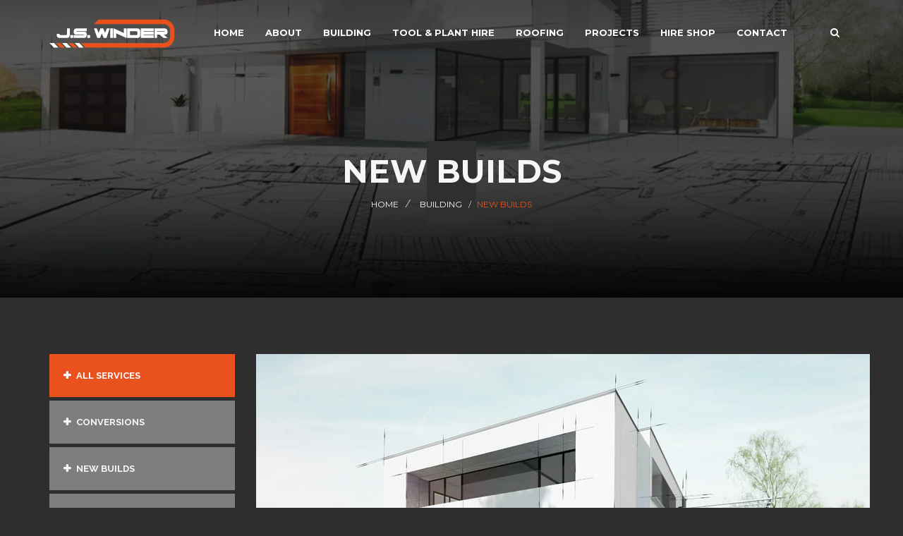

--- FILE ---
content_type: text/html
request_url: https://jswinder.com/new-builds.html
body_size: 5191
content:
<!DOCTYPE html>
<html dir="ltr" lang="en">
<head>
<!-- Document Meta
============================================= -->
<meta charset="utf-8">
<meta http-equiv="X-UA-Compatible" content="IE=edge">
<!--IE Compatibility Meta-->
<meta name="Fierce Media" content="jswinder.com" />
<meta name="viewport" content="width=device-width, initial-scale=1, maximum-scale=1">
<meta name="Working with you throughout the building process, our committed team are always on-hand to offer you advice or answer any questions." content="jswinder.com">
<link href="assets/images/favicon/favicon.ico" rel="icon">

<!-- Fonts
============================================= -->
<link href="https://fonts.googleapis.com/css2?family=Montserrat:wght@400;700&family=Open+Sans:wght@400;700&family=Raleway:wght@100;200;300;400;500;600;700;800&display=swap" rel="stylesheet">

<!-- Stylesheets
============================================= -->
<link href="assets/css/external.css" rel="stylesheet">
<!-- Extrnal CSS -->
<link href="assets/css/bootstrap.min.css" rel="stylesheet">
<!-- Boostrap Core CSS -->
<link href="assets/css/style.css" rel="stylesheet">
<link href="assets/css/dark.css" rel="stylesheet">
<!-- Style CSS -->
<!-- RS5.0 Main Stylesheet -->
<link rel="stylesheet" type="text/css" href="assets/revolution/css/settings.css">
<link rel="stylesheet" type="text/css" href="assets/revolution/css/layers.css">
<link rel="stylesheet" type="text/css" href="assets/revolution/css/navigation.css"> 
<!-- HTML5 shim, for IE6-8 support of HTML5 elements. All other JS at the end of file. -->
<!--[if lt IE 9]>
      <script src="assets/js/html5shiv.js"></script>
      <script src="assets/js/respond.min.js"></script>
    <![endif]-->

<!-- Document Title
    ============================================= -->
<title>New Roofs | Building | J.S. Winder Ltd</title>
</head>
<body class="dark">
<div class="preloader">
	<div class="spinner">
		<div class="bounce1">
		</div>
		<div class="bounce2">
		</div>
		<div class="bounce3">
		</div>
	</div>
</div>
<header id="navbar-spy" class="full-header header-3 style-2">
	<nav id="primary-menu" class="navbar navbar-fixed-top">
		<div class="row">
			<div class="container">
				<!-- Brand and toggle get grouped for better mobile display -->
				<div class="navbar-header">
					<button type="button" class="navbar-toggle collapsed" data-toggle="collapse" data-target="#bs-example-navbar-collapse-1" aria-expanded="false">
					<span class="sr-only">Toggle navigation</span>
					<span class="icon-bar"></span>
					<span class="icon-bar"></span>
					<span class="icon-bar"></span>
					</button>
					<a class="logo" href="index.html">
						<img src="assets/images/logo/logo-light.png" alt="J.S. Winder Ltd | logo">
					</a>
				</div>
				
				<!-- Collect the nav links, forms, and other content for toggling -->
				<div class="collapse navbar-collapse pull-right" id="bs-example-navbar-collapse-1">
					<ul class="nav navbar-nav navbar-left">
						<li class="">
							<a href="index.html" data-toggle="" class="dropdown-toggle">home</a>
						</li>
						<!-- li end -->
						<li class="has-dropdown">
							<a href="#" data-toggle="dropdown" class="dropdown-toggle">about</a>
							<ul class="dropdown-menu">
								<li class="">
									<a href="about.html">about us</a>
								</li>
								<li class="">
									<a href="blog-news.html">blog &amp; news</a>
								</li>
                                <li class="">
									<a href="faq.html">FAQS</a>
								</li>
								<li>
									<a href="team.html">team</a>
								</li>
							</ul>
						</li>
						<!-- li end -->
						<li class="has-dropdown">
							<a href="#" data-toggle="dropdown" class="dropdown-toggle">Building</a>
							<ul class="dropdown-menu">
								<li class="">
									<a href="conversions.html">conversions</a>
								</li>
								<li class="">
									<a href="new-builds.html">new builds</a>
								</li>
                                <li class="">
									<a href="renovations.html">renovations</a>
								</li>
							</ul>
						</li>
                            <li class="has-dropdown">
							<a href="#" data-toggle="dropdown" class="dropdown-toggle">tool &amp; plant hire</a>
							<ul class="dropdown-menu">
								<li class="">
									<a href="tool-hire.html">tool hire</a>
								</li>
								<li class="">
									<a href="plant-hire.html">plant hire</a>
								</li>
							</ul>
						</li>
                        <li class="has-dropdown">
							<a href="#" data-toggle="dropdown" class="dropdown-toggle">roofing</a>
							<ul class="dropdown-menu">
								<li class="">
									<a href="commercial-roofing.html">commercial roofing</a>
								</li>
								<li class="">
									<a href="guttering-soffits.html">guttering &amp; soffits</a>
								</li>
                                <li class="">
									<a href="new-roofs.html">new roofs</a>
								</li>
                                <li class="">
									<a href="roof-maintenance.html">roof maintenance</a>
								</li>
							</ul>
						</li>
						<!-- li end -->
						<li class="has-dropdown pull-left">
							<a href="projects-gallery.html" data-toggle="" class="dropdown-toggle">projects</a>
						</li>
						<!-- li end -->
						<li class="has-dropdown pull-left">
							<a href="shop-category.html" data-toggle="" class="dropdown-toggle">hire shop</a>
						</li>
						<!-- li end -->
						<li class="has-dropdown pull-left">
							<a href="contact.html" data-toggle="" class="dropdown-toggle">contact</a>
						</li>
						<!-- li end -->
					</ul>
					
					<!-- Mod-->
					<div class="module module-search pull-left">
						<div class="search-icon">
							<i class="fa fa-search"></i>
							<span class="title">search</span>
						</div>
						<div class="search-box">
							<form class="search-form">
								<div class="input-group">
									<input type="text" class="form-control" placeholder="Type Your Search Words">
									<span class="input-group-btn">
									<button class="btn" type="button"><i class="fa fa-search"></i></button>
									</span>
								</div>
								<!-- /input-group -->
							</form>
						</div>
					</div>
					<!-- .module-search-->
					
				</div>
				<!-- /.navbar-collapse -->
			</div>
			<!-- /.container-fluid -->
		</div>
	</nav>
</header>

<!-- Page Title
============================================= -->
<section class="bg-overlay bg-overlay-gradient pb-0">
	<div class="bg-section" >
		<img src="assets/images/page-title/2.jpg" alt="Background"/>
	</div>
	<div class="container">
		<div class="row">
			<div class="col-xs-12 col-sm-12 col-md-12">
				<div class="page-title title-2 text-center">
					<div class="title-bg">
						<h2>new builds</h2>
					</div>
					<ol class="breadcrumb">
						<li>
							<a href="index.html">Home</a>
						</li>
						<li>
							<a href="#">building</a>
						</li>
						<li class="active">new builds</li>
					</ol>
				</div>
				<!-- .page-title end -->
			</div>
			<!-- .col-md-12 end -->
		</div>
		<!-- .row end -->
	</div>
	<!-- .container end -->
</section>

<!-- Services
============================================= -->
<section class="single-service">
	<div class="container">
		<div class="row">
			<div class="sidebar sidebar-services col-xs-12 col-sm-12 col-md-3">
				
				<!-- Categories
				============================================= -->
				<div class="widget widget-categories">
					<div class="widget-content">
						<ul class="list-unstyled">
							<li class="active">
								<a href="services.html">All services</a>
							</li>
							<li>
								<a href="conversions.html">conversions</a>
							</li>
							<li>
								<a href="new-builds.html">new builds</a>
							</li>
							<li>
								<a href="renovations.html">renovations</a>
							</li>
							<li>
								<a href="tool-hire.html">tool hire</a>
							</li>
							<li>
								<a href="plant-hire.html">plant hire</a>
							</li>
							<li>
								<a href="commercial-roofing.html">commercial roofing</a>
							</li>
                            <li>
								<a href="guttering-soffits.html">guttering &amp; soffits</a>
							</li>
							<li>
								<a href="new-roofs.html">new roofs</a>
							</li>
							<li>
								<a href="roof-maintenance.html">roof maintenance</a>
							</li>
						</ul>
					</div>
				</div>
				
				<!-- Download
				============================================= -->
                <!-- Recent Posts
============================================= -->
				<div class="widget widget-recent">
					<div class="widget-title">
						<h3>recent posts</h3>
					</div>
					<div class="widget-content">
						<div class="recent-entry">
							<img src="assets/images/blog/thumb/2.jpg" alt="title"/>
							<div class="recent-desc">
								<div class="entry-category">
									In:
									<span>
									<a href="blog-news.html">news</a>
									<a href="#"></a>
									</span>
								</div>
								<a href="blog-post-2.html">Construction manufacturers turn their hands to PPE</a>
								<div class="recent-statics">
									<span class="entry-no-comments"><i class="fa fa-comments"></i>2</span>
									<span class="entry-views"><i class="fa fa-eye"></i> 19</span>
								</div>
							</div>
						</div>
						<!-- .recent-entry end -->
						
						<div class="recent-entry">
							<img src="assets/images/blog/thumb/1.jpg" alt="title"/>
							<div class="recent-desc">
								<div class="entry-category">
									In:
									<span>
									<a href="blog-news.html">property</a>
									</span>
								</div>
								<a href="blog-post-1.html">5 Things to consider when buying a new build</a>
								<div class="recent-statics">
									<span class="entry-no-comments"><i class="fa fa-comments"></i> 2</span>
									<span class="entry-views"><i class="fa fa-eye"></i> 40</span>
								</div>
							</div>
						</div>
						<!-- .recent-entry end -->
						
					</div>
					<!-- .widget-content end -->
				</div>
				
				<!-- Download
				============================================= -->
				<div class="widget widget-tags">
					<div class="widget-title">
						<h3>tags</h3>
					</div>
					<div class="widget-content">
						<ul class="list-inline">
							<li>
								<a class="btn" href="new-builds.html">building</a>
							</li>
							<li>
								<a class="btn" href="new-roofs.html">roofing</a>
							</li>
							<li>
								<a class="btn" href="commercial-roofing.html">commercial</a>
							</li>
							<li>
								<a class="btn" href="plant-hire.html">plant_hire</a>
							</li>
							<li>
								<a class="btn" href="conversions.html">conversions</a>
							</li>
							<li>
								<a class="btn" href="tool-hire.html">tool_hire</a>
							</li>
						</ul>
					</div>
				</div>
			</div>
            
			<!-- .sidebar end -->
			<div class="col-xs-12 col-sm-12 col-md-9">
				<div class="row">
					<div class="col-xs-12 col-sm-12 col-md-12">
						<div class="service-img">
							<img src="assets/images/services/standard/2.jpg" alt="service"/>
						</div>
						<div class="service-title">
							<h3>New Builds Overview</h3>
						</div>
						<div class="service-content">
							<p>Working with you throughout the building process, our committed team are always on-hand to offer you advice or answer any questions. Using the highest-quality materials that we try to source locally, you can be confident that your new build is a sound and sturdy construction.
                            Together with our high level of skill and precision, we build a luxurious home that hopefully surpasses your expectations..</p>
							<p>J.S Winder Ltd has proven results for setting exceptional standards in cost control, planning, scheduling and project safety. We have experience that gives us a competitive advantage over others in our field.</p>
						</div>
					</div>
					<!-- .col-md-12 end -->
					<div class="col-xs-12 col-sm-12 col-md-6">
						<div class="service-title">
							<h3>Project Management</h3>
						</div>
						<div class="service-content">
							<p>We offer a range of design services, traditional building, and turnkey solutions that are fully scalable and can be tailored to suit your individual requirements, in consideration of the needs of your family and todays requirements for bespoke easy living solutions.</p>
						</div>
					</div>
					<!-- .col-md-6 end -->
					<div class="col-xs-12 col-sm-12 col-md-6">
						<div class="service-title">
							<h3>Reporting and Cost Control</h3>
						</div>
						<div class="service-content">
							<p>With the resources and expertise at our disposal, you can rest assured that all key considerations, including building control, planning and enviromental regulations, will be fully accommodated through the design, construction and alterations of your building.</p>
						</div>
					</div>
					<!-- .col-md-6 end -->
					<div class="clearfix mb-60">
					</div>
                    <hr class="solid">
                    <div class="clearfix mb-60">
					</div>
					<div class="col-xs-12 col-sm-12 col-md-12">
						<div class="service-title">
							<h3>Why Choose Us</h3>
						</div>
					</div>
					<!-- .col-md-12 end -->
					<div class="col-xs-12 col-sm-12 col-md-8 about-1">
						<div class="panel-group accordion" id="accordion02" role="tablist" aria-multiselectable="true">
							
							<!-- Panel 01 -->
							<div class="panel panel-default">
								<div class="panel-heading" role="tab" id="headingOne">
									<h4 class="panel-title">
										<a class="accordion-toggle" role="button" data-toggle="collapse" data-parent="#accordion02" href="#collapse02-1" aria-expanded="true" aria-controls="collapse02-1"> About J.S. Winder Ltd </a>
										<span class="icon"></span>
									</h4>
								</div>
								<div id="collapse02-1" class="panel-collapse collapse in" role="tabpanel" aria-labelledby="headingOne">
									<div class="panel-body">
										We strive to provide the highest quality building services to our residential and commercial customers. 
                                        Over our many years in the trade we have grown an outstanding reputation for delivering projects, on time, on budget and finished to the very highest of standards. 
									</div>
								</div>
							</div>
							
							<!-- Panel 02 -->
							<div class="panel panel-default">
								<div class="panel-heading" role="tab" id="headingTwo">
									<h4 class="panel-title">
										<a class="accordion-toggle collapsed" role="button" data-toggle="collapse" data-parent="#accordion02" href="#collapse02-2" aria-expanded="false" aria-controls="collapse02-2"> Our Mission </a>
									</h4>
								</div>
								<div id="collapse02-2" class="panel-collapse collapse" role="tabpanel" aria-labelledby="headingTwo">
									<div class="panel-body">
										Our commitment to customer satisfaction, proactive communication and an excellent service ensure our well deserved reputation continues to develop and innovate around our clients needs.
									</div>
								</div>
							</div>
							
							<!-- Panel 03 -->
							<div class="panel panel-default">
								<div class="panel-heading" role="tab" id="headingThree">
									<h4 class="panel-title">
										<a class="accordion-toggle collapsed" role="button" data-toggle="collapse" data-parent="#accordion02" href="#collapse02-3" aria-expanded="false" aria-controls="collapse02-3"> Our Goals </a>
									</h4>
								</div>
								<div id="collapse02-3" class="panel-collapse collapse" role="tabpanel" aria-labelledby="headingThree">
									<div class="panel-body">
										We strive to provide the highest quality building services to our residential and commercial customers. Our 20 years industry experience has taught us that the key to a successful project is open communication.
									</div>
								</div>
							</div>
						</div>
						<!-- End .Accordion-->
					</div>
					<div class="col-xs-12 col-sm-12 col-md-4 about-1">
						<div class="feature">
							<h4 class="text-uppercase">Reliability</h4>
							<p>Every team member is efficient, highly skilled and passionate about their respective field.</p>
						</div>
						<div class="feature">
							<h4 class="text-uppercase">Expertise</h4>
							<p>Proud to supply professional and reliable services with a dedicated team of craftsmen and tradesmen.</p>
						</div>
						<div class="feature last">
							<h4 class="text-uppercase">Quality</h4>
							<p>We are committed to providing a friendly &amp; personal service which is tailored to your exact requirements.</p>
						</div>
					</div>
				</div>
				<!-- .row end -->
			</div>
			<!-- .col-md-9 end -->
		</div>
		<!-- .row end -->
	</div>
	<!-- .container end -->
</section>

<!-- Call To Action #2
============================================= -->
<section id="cta-2" class="cta pb-0">
	<div class="container">
		<div class="row">
			<div class="col-xs-12 col-sm-12 col-md-12">
				<div class="cta-2 bg-theme">
					<div class="row">
						<div class="col-xs-12 col-sm-12 col-md-7">
							<div class="cta-icon">
								<i class="lnr lnr-users"></i>
							</div>
							<div class="cta-devider">
							</div>
							<div class="cta-desc">
								<p>Submit your enquiry</p>
								<h5>Our team are here to help</h5>
							</div>
						</div>
						<div class="col-xs-12 col-sm-12 col-md-5 cta-action text-right pull-right pull-none-xs">
							<a class="btn btn-primary btn-white mr-sm" href="#" data-toggle="modal" data-target="#model-quote" id="modelquote">request a quote</a>
							<a class="btn btn-secondary" href="contact.html">contact us</a>
							<!-- Modal -->
							<div class="modal fade model-quote" id="model-quote" tabindex="-1" role="dialog" aria-labelledby="modelquote">
								<div class="modal-dialog" role="document">
									<div class="modal-content">
										<div class="modal-header">
											<button type="button" class="close" data-dismiss="modal" aria-label="Close">
											<span aria-hidden="true">&times;</span>
											</button>
											<div class="model-icon">
												<i class="lnr lnr-pencil"></i>
											</div>
											<div class="model-divider">
												<div class="model-title">
													<p>Get in touch</p>
													<h6>request a quote</h6>
												</div>
											</div>
										</div>
										<!-- .model-header end -->
										<div class="modal-body">
											<form id="pop-quote-form" action="assets/php/sendpopquote.php" method="post">
												<input type="text" class="form-control" name="quote-name" id="name" placeholder="Your Name" required/>
												<input type="email" class="form-control" name="quote-email" id="email" placeholder="Email" required/>
												<input type="text" class="form-control" name="quote-telephone" id="telephone" placeholder="Telephone" required/>
												<textarea class="form-control" name="quote-message"  id="quote" placeholder="Service Details" rows="2" required></textarea>
												<button type="submit" class="btn btn-primary btn-black btn-block">Submit Inquiry</button>
												<!--Alert Message-->
												<div id="pop-quote-result" class="mt-xs">
												</div>
											</form>
										</div>
										<!-- .model-body end -->
									</div>
								</div>
							</div>
							<!-- .model-quote end -->
						</div>
					</div>
				</div>
				<!-- .cta-1 end -->
			</div>
			<!-- .col-md-12 end -->
		</div>
		<!-- .row end -->
	</div>
	<!-- .container end -->
</section>
<!-- #cta-1 end -->
<footer id="footer" class="footer-1">
	<!-- Contact Bar
	============================================= -->
	<div class="container footer-widgtes">
		<div class="row">
			<div class="col-xs-12 col-sm-12 col-md-12">
				<div class="widgets-contact">
					<div class="row">
						<div class="col-xs-12 col-sm-12 col-md-4 widget">
							<div class="widget-contact-icon pull-left">
								<i class="lnr lnr-map"></i>
							</div>
							<div class="widget-contact-info">
								<p class="text-capitalize text-white">visit us</p>
								<p class="text-capitalize font-heading">Kirkby Stephen, Cumbria.</p>
							</div>
						</div>
						<!-- .widget end -->
						<div class="col-xs-12 col-sm-12 col-md-4 widget">
							<div class="widget-contact-icon pull-left">
								<i class="lnr lnr-envelope"></i>
							</div>
							<div class="widget-contact-info">
								<p class="text-capitalize text-white">email us</p>
								<p class="text-capitalize font-heading">info@jswinder.com</p>
							</div>
						</div>
						<!-- .widget end -->
						<div class="col-xs-12 col-sm-12 col-md-4 widget">
							<div class="widget-contact-icon pull-left">
								<i class="lnr lnr-phone"></i>
							</div>
							<div class="widget-contact-info">
								<p class="text-capitalize text-white">call us</p>
                                    <a href="tel:017683 74819"><p class="text-capitalize text-white">017683 74819</p></a>
							</div>
						</div>
						<!-- .widget end -->
					</div>
					<!-- .row end -->
				</div>
				<!-- .widget-contact end -->
			</div>
			<!-- .col-md-12 end -->
		</div>
		<!-- .row end -->
	</div>
	<!-- .container end -->
	
	<!-- Widget Section
	============================================= -->
	<div class="container">
		<div class="row">
			<div class="col-xs-12 col-sm-12 col-md-12 widgets-links">
				<div class="col-xs-12 col-sm-12 col-md-4 widget-about text-center-xs mb-30-xs">
					<div class="widget-about-logo pull-left pull-none-xs">
						<img src="assets/images/footer-logo.png" alt="logo" class="img-responsive center-block"/>
					</div>
					<div class="widget-about-info">
						<h5 class="text-capitalize text-white">J.S. Winder Ltd</h5>
						<p class="mb-0">With over 20 year's experience providing quality construction services throughout Cumbria. We strive to maintain the highest levels of safety, integrity & innovation.</p>
					</div>
				</div>
				<div class="col-xs-12 col-sm-6 col-md-3 widget-navigation text-center-xs mb-30-xs">
					<h5 class="text-capitalize text-white">navigation</h5>
					<div class="row">
						<div class="col-xs-6 col-sm-6 col-md-6">
							<ul class="list-unstyled text-capitalize">
								<li>
									<a href="about.html"> about us</a>
								</li>
								<li>
									<a href="contact.html"> contact</a>
								</li>
								<li>
									<a href="shop-category.html"> shop</a>
								</li>
							</ul>
						</div>
						<div class="col-xs-6 col-sm-6 col-md-6">
							<ul class="list-unstyled text-capitalize">
								<li>
									<a href="privacy.html"> privacy</a>
								</li>
								<li>
									<a href="terms-conditions.html"> T &amp; C's</a>
								</li>
								<li>
									<a href="faq.html"> FAQs</a>
								</li>
							</ul>
						</div>
					</div>
				</div>
				<div class="col-xs-12 col-sm-6 col-md-5 widget-services text-center-xs">
					<h5 class="text-capitalize text-white">services</h5>
					<div class="row">
						<div class="col-xs-4 col-sm-4 col-md-4">
							<ul class="list-unstyled text-capitalize">
								<li>
									<a href="conversions.html">conversions</a>
								</li>
								<li>
									<a href="new-builds.html">new builds</a>
								</li>
								<li>
									<a href="renovations.html">revonations</a>
								</li>
							</ul>
						</div>
						<div class="col-xs-4 col-sm-4 col-md-4">
							<ul class="list-unstyled text-capitalize">
								<li>
									<a href="tool-hire.html">tool hire</a>
								</li>
								<li>
									<a href="plant-hire.html">plant hire</a>
								</li>
								<li>
									<a href="new-roofs.html">new roofs</a>
								</li>
							</ul>
						</div>
						<div class="col-xs-4 col-sm-4 col-md-4">
							<ul class="list-unstyled text-capitalize">
								<li>
									<a href="commercial-roofing.html">commercial</a>
								</li>
								<li>
									<a href="guttering-soffits.html">guttering/soffits</a>
                               </li>
                                <li>
									<a href="roof-maintenance.html">maintenance</a> 
								</li>
							</ul>
						</div>
					</div>
				</div>
			</div>
		</div>
	</div>
	<!-- Social bar
	============================================= -->
	<div class="widget-social">
		<div class="container">
			<div class="row">
				<div class="col-xs-12 col-sm-12 col-md-6 mb-30-xs mb-30-sm">
					<div class="widget-social-info pull-left text-capitalize pull-none-xs mb-15-xs">
						<p class="mb-0">follow us<br>
							on social media</p>
					</div>
					<div class="widget-social-icon pull-right text-right pull-none-xs">
						<a href="https://www.facebook.com/JSWinderBuildingRoofing/">
							<i class="fa fa-facebook"></i><i class="fa fa-facebook"></i>
						</a>
						<a href="https://twitter.com/WinderLtd" >
							<i class="fa fa-twitter"></i><i class="fa fa-twitter"></i>
						</a>
						<a href="https://www.instagram.com/j.s.winder.ltd/">
							<i class="fa fa-instagram"></i><i class="fa fa-instagram"></i>
						</a>
                        <a href="tel:07741228670">
							<i class="fa fa-whatsapp"></i><i class="fa fa-whatsapp"></i>
						</a>
						<a href="#">
							<i class="fa fa-rss"></i><i class="fa fa-rss"></i>
						</a>
					</div>
				</div>
				<div class="col-xs-12 col-sm-12 col-md-6">
					<div class="widget-newsletter-info pull-left text-capitalize pull-none-xs mb-15-xs">
						<p class="mb-0">subscribe<br>
						 to our newsletter</p>
					</div>
					<div class="widget-newsletter-form pull-right text-right">
						
						<!-- Mailchimp Form 
						=============================================-->
						<form class="mailchimp">
							<div class="subscribe-alert">
							</div>
							<div class="input-group">
								<input type="text" class="form-control" placeholder="Type Your Email Account">
								<span class="input-group-btn">
								<button class="btn text-capitalize" type="submit">join</button>
								</span>
							</div>
							<!-- /input-group -->
						</form>
						<!--Mailchimp Form End-->
					</div>
				</div>
			</div>
		</div>
	</div>
	<!-- Copyrights
	============================================= -->
	<div class="container">
		<div class="row">
			<div class="col-xs-12 col-sm-12 col-md-12 copyrights text-center">
				<p class="text-capitalize">© 2023 J.S. Winder Ltd. all rights reserved.</p>
				<p class="text-capitalize">Powered by
					<a href="http://www.fierce-media.co.uk">Fierce Media</a>
				</p>
			</div>
		</div>
	</div>
</footer>

<!-- Footer Scripts
============================================= -->
<script src="assets/js/jquery-2.1.1.min.js"></script>
<script src="assets/js/plugins.js?v=1.0.0"></script>
<script src="assets/js/functions.js?v=1.2.0"></script>
</body>
</html>

--- FILE ---
content_type: text/css
request_url: https://jswinder.com/assets/css/style.css
body_size: 20421
content:

/*-----------------------------------------------------------------------------------

	Theme Name: Yellow Hats
	Theme URI: #
	Description: The Construction HTML5 Template
	Author: 7roof
	Author URI: http://themeforest.net/user/7roof
	Version: 1.0

-----------------------------------------------------------------------------------*/
/*!
// Contents
// ------------------------------------------------>

	1.  Global Styles
	2.  Typography
	3.  Color
	4.  Align
	5.  Background
	6.  Buttons
	7.  Forms
	8.  Icons
	9.  List
	10. Media
	11. Tabs
	12. Accordions
	13. Loading
	14. Header
	15. Heading
	16. Page Title
	17. Hero
	18. About
	19. Team
	20. Testimonial
	21. Services
	22. Projects
	23. Action
	24. Facts
	25. Pricing Tables
	26. Blog
	27. sidebar
	28. Shop
	29. Contact
	30. Footer
	31. 404
	32. Soon
/*------------------------------------*\
#GLOBAL STYLES
\*------------------------------------*/

html {
	font-size: 14px;
}

body {
	background-color: #fff;
	font-family: 'Raleway', sans-serif;
	font-size: 14px;
	font-weight: 400;
	color: #828282;
	line-height: 1.5;
	margin: 0
}

* {
	outline: none;
}

::-moz-selection {
text-shadow:none;
}

::selection {
	background-color: #e9511d;
	color: #fff;
	text-shadow: none;
}

a {
	-webkit-transition: all 0.3s ease;
	-moz-transition: all 0.3s ease;
	-ms-transition: all 0.3s ease;
	-o-transition: all 0.3s ease;
	transition: all 0.3s ease;
	color: #e9511d;
}

a:hover {
	color: #e9511d;
	text-decoration: none;
}

a:focus {
	color: #e9511d;
	outline: none;
	text-decoration: none;
}

a:active {
	color: #e9511d;
	outline: none;
	text-decoration: none;
}

textarea {
	resize: none
}

.form-control {
	background-color: transparent;
	-moz-border-radius: 0;
	-webkit-border-radius: 0;
	border-radius: 0;
	border-top: none;
	border-right: 0;
	border-left: 0;
	border-bottom: 2px solid #e5e5e5;
	font-size: 13px;
	color: #a9a9a9;
	line-height: 49px;
	height: 49px;
	margin-bottom: 50px;
	box-shadow: none;
	-moz-box-shadow: none;
	-webkit-box-shadow: none;
	padding-left: 0;
}

.form-control:focus {
	border-bottom-color: #e9511d;
	box-shadow: none;
	-moz-box-shadow: none;
	-webkit-box-shadow: none;
}

button.btn {
	margin-bottom: 0
}

.btn:focus,
.btn:active:focus,
.btn.active:focus,
.btn.focus,
.btn.focus:active,
.btn.active.focus {
	outline: none
}

.modal-backdrop {
	z-index: 1020;
	background-color: rgba(34, 34, 34, 0.95);
}

/*------------------------------------*\
#TYPOGRAPHY
\*------------------------------------*/

/* Heading Text */
h1,
h2,
h3,
h4,
h5,
h6,
.h1,
.h2,
.h3,
.h4,
.h5,
.h6 {
	color: #2f2f2f;
	font-family: 'Montserrat', sans-serif;
	font-weight: 700;
	margin: 0 0 20px 0;
	line-height: 1.5;
}

h1,
.h1 {
	font-size: 32px;
}

h2,
.h2 {
	font-size: 28px;
}

h3,
.h3 {
	font-size: 25px;
}

h4,
.h4 {
	font-size: 22px;
}

h5,
.h5 {
	font-size: 18px;
}

h6,
.h6 {
	font-size: 14px;
}

p {
	color: #9e9e9e;
	font-size: 15px;
	font-weight: 500;
	margin-bottom: 20px;
	line-height: 23px;
}

.lead {
	font-size: 16px;
	line-height: 1.8;
}

/* Aligning Text */
.text-left {
	text-align: left !important;
}

.text-right {
	text-align: right !important;
}

.text-center {
	text-align: center !important;
}

.text-just {
	text-align: justify !important;
}

.align-top {
	vertical-align: top;
}

.align-bottom {
	vertical-align: bottom;
}

.align-middle {
	vertical-align: middle;
}

.align-baseline {
	vertical-align: baseline
}

/* Weight Text */
.bold {
	font-weight: bold;
}

.regular {
	font-weight: normal;
}

.italic {
	font-style: italic;
}

.break-word {
	word-wrap: break-word;
}

.no-wrap {
	white-space: nowrap;
}

/* Text Color */
.text-white {
	color: #fff !important;
}

.text-black {
	color: #2f2f2f;
}

.text-capitalize {
	text-transform: capitalize
}

.text-uppercase {
	text-transform: uppercase
}

.font-heading {
	font-family: 'Montserrat', sans-serif;
}

.font-body {
	font-family: 'Raleway', sans-serif;
}

.font-18 {
	font-size: 18px;
}

.font-16 {
	font-size: 16px;
}

.font-40 {
	font-size: 40px;
}

.font-secondary {
	font-family: 'Open Sans', sans-serif
}

/* quotes style */
blockquot,
.blockquote {
	font-size: 20px;
	font-family: 'Raleway', sans-serif;
	font-style: italic;
	line-height: 28px;
	font-weight: 500;
	padding: 30px 0 30px 30px;
}

.quote-author {
	display: block;
	font-size: 13px;
	font-style: normal;
	margin-top: 20px;
	line-height: 28px;
}

.blockquote-1 {
	border-left: 6px solid #222222;
}

.blockquote-3,
.blockquote-4 {
	padding-right: 30px;
}

.blockquote-2,
.blockquote-3,
.blockquote-4 {
	border-left: none;
}

.blockquote-2:before {
	content: "\f10d";
	font-family: fontawesome;
	font-size: 16px;
	position: absolute;
	top: 0;
	left: 0;
	color: #222222;
	line-height: 1.8;
}

.blockquote-2:after {
	content: "\f10e";
	font-family: fontawesome;
	font-size: 16px;
	color: #222222;
	position: absolute;
	right: 0;
	bottom: 0;
	line-height: 1.8;
}

.blockquote-3 {
	color: #e9511d;
	background-color: #f9f9f9;
	border-radius: 5px;
}

.blockquote-3 .quote-author {
	color: #828282
}

.blockquote-4 {
	color: #fff;
	background-color: #222222;
	border-radius: 5px;
}

/* Lists */
ul.list {
	padding: 0;
	font-size: 13px;
	list-style-type: none;
}

ul.list li {
	font-size: 13px;
	font-weight: 500;
	line-height: 30px;
}

ul.icon-list li i {
	font-size: 15px;
	font-weight: 400;
	line-height: 30px;
	margin-right: 10px;
	color: #2f2f2f;
}

ul.number-list li span {
	font-size: 13px;
	font-weight: 700;
	line-height: 30px;
	margin-right: 15px;
	color: #2f2f2f;
}

ul.dot-list li i {
	font-size: 7px;
	font-weight: 400;
	line-height: 30px;
	margin-right: 19px;
	color: #2f2f2f;
}

/*------------------------------------*\
#COLORS
\*------------------------------------*/
.color-heading {
	color: #2f2f2f !important
}

.color-theme {
	color: #e9511d !important
}

.color-white {
	color: #fff !important
}

.color-gray {
	color: #f9f9f9 !important
}

/*------------------------------------*\
#ALIGN
\*------------------------------------*/
p,
pre,
ul,
ol,
dl,
dd,
blockquote,
address,
table,
fieldset,
form {
	margin-bottom: 20px;
}

section {
	padding-top: 80px;
	padding-bottom: 80px;
	;
	overflow: hidden;
}

footer {
	padding-top: 40px;
	padding-bottom: 40px;
}

/* All margin */
.m-0 {
	margin: 0;
}

.m-xs {
	margin: 10px;
}

.m-sm {
	margin: 20px;
}

.m-md {
	margin: 40px;
}

.m-lg {
	margin: 80px;
}

/* top margin */
.mt-0 {
	margin-top: 0;
}

.mt-xs {
	margin-top: 10px;
}

.mt-sm {
	margin-top: 20px;
}

.mt-md {
	margin-top: 40px;
}

.mt-lg {
	margin-top: 80px;
}

.mt-30 {
	margin-top: 30px !important;
}

.mt-50 {
	margin-top: 50px !important;
}

.mt-60 {
	margin-top: 60px;
}

.mt-150 {
	margin-top: 150px;
}

/* bottom margin */
.mb-0 {
	margin-bottom: 0 !important;
}

.mb-xs {
	margin-bottom: 10px;
}

.mb-sm {
	margin-bottom: 20px;
}

.mb-md {
	margin-bottom: 40px !important;
}

.mb-lg {
	margin-bottom: 80px;
}

.mb-30 {
	margin-bottom: 30px !important;
}

.mb-50 {
	margin-bottom: 50px!important;
}

.mb-60 {
	margin-bottom: 60px!important;
}

.mb-150 {
	margin-bottom: 150px!important;
}

/* right margin */
.mr-0 {
	margin-right: 0;
}

.mr-xs {
	margin-right: 10px;
}

.mr-sm {
	margin-right: 20px;
}

.mr-md {
	margin-right: 40px;
}

.mr-lg {
	margin-right: 80px;
}

.mr-30 {
	margin-right: 30px !important;
}

.mr-50 {
	margin-right: 50px;
}

.mr-60 {
	margin-right: 60px;
}

.mr-150 {
	margin-right: 150px;
}

/* left margin */
.ml-0 {
	margin-left: 0;
}

.ml-xs {
	margin-left: 10px;
}

.ml-sm {
	margin-left: 20px;
}

.ml-md {
	margin-left: 40px;
}

.ml-lg {
	margin-left: 80px;
}

.ml-30 {
	margin-left: 30px !important;
}

.ml-50 {
	margin-left: 50px;
}

.ml-60 {
	margin-left: 60px;
}

.ml-150 {
	margin-left: 150px;
}

/* All padding */
.p-0 {
	padding: 0;
}

.p-xs {
	padding: 10px;
}

.p-sm {
	padding: 20px;
}

.p-md {
	padding: 40px;
}

.p-lg {
	padding: 80px;
}

/* top padding */
.pt-0 {
	padding-top: 0;
}

.pt-xs {
	padding-top: 10px;
}

.pt-sm {
	padding-top: 20px;
}

.pt-md {
	padding-top: 40px;
}

.pt-lg {
	padding-top: 80px;
}

.pt-60 {
	padding-top: 60px;
}

/* bottom padding */
.pb-0 {
	padding-bottom: 0;
}

.pb-xs {
	padding-bottom: 10px;
}

.pb-sm {
	padding-bottom: 20px;
}

.pb-md {
	padding-bottom: 40px;
}

.pb-lg {
	padding-bottom: 80px;
}

.pb-50 {
	padding-bottom: 50px;
}

.pb-60 {
	padding-bottom: 60px;
}

.pb-100 {
	padding-bottom: 100px;
}

/* right padding */
.pr-0 {
	padding-right: 0;
}

.pr-xs {
	padding-right: 10px;
}

.pr-sm {
	padding-right: 20px;
}

.pr-md {
	padding-right: 40px;
}

.pr-lg {
	padding-right: 80px;
}

.pr-30 {
	padding-right: 30px !important;
}

.pr-50 {
	padding-right: 50px;
}

.pr-60 {
	padding-right: 60px;
}

.pr-150 {
	padding-right: 150px;
}

/* left padding */
.pl-0 {
	padding-left: 0;
}

.pl-xs {
	padding-left: 10px;
}

.pl-sm {
	padding-left: 20px;
}

.pl-md {
	padding-left: 40px;
}

.pl-lg {
	padding-left: 80px;
}

/* Postions */
.fixed {
	position: fixed;
}

.relative {
	position: relative;
}

.absolute {
	position: absolute;
}

.static {
	position: static;
}

/* Zindex*/
.zindex-1 {
	z-index: 1;
}

.zindex-2 {
	z-index: 2;
}

.zindex-3 {
	z-index: 3;
}

/* Borders */
.border-all {
	border: 1px solid #e9511d;
}

.border-top {
	border-top: 1px solid #e9511d;
}

.border-bottom {
	border-bottom: 1px solid #e9511d;
}

.border-right {
	border-right: 1px solid #e9511d;
}

.border-left {
	border-left: 1px solid #e9511d;
}

/* Display */
.inline {
	display: inline;
}

.block {
	display: block;
}

.inline-block {
	display: inline-block;
}

.hide {
	display: none;
}

.flex {
	display: flex;
}

@media only screen and (max-width : 767px ) {

section {
	padding-top: 60px;
	padding-bottom: 60px;
}

.text-center-xs {
	text-align: center !important
}

.pull-none-xs {
	float: none !important;
	text-align: center !important
}

.mb-15-xs {
	margin-bottom: 15px;
}

.mb-30-xs {
	margin-bottom: 30px !important;
}

.mb-50-xs {
	margin-bottom: 50px;
}

.mb-60-xs {
	margin-bottom: 60px!important;
}
}

@media only screen and (min-width : 768px) and (max-width : 991px) {

.text-center-sm {
	text-align: center !important
}

.mb-0-sm {
	margin-bottom: 0;
}

.mb-15-sm {
	margin-bottom: 15px;
}

.mb-30-sm {
	margin-bottom: 30px !important;
}

.mb-50-sm {
	margin-bottom: 50px;
}

.mb-60-sm {
	margin-bottom: 60px;
}

.pb-15-sm {
	padding-bottom: 15px;
}

.pb-30-sm {
	padding-bottom: 30px;
}

.pb-50-sm {
	padding-bottom: 50px;
}

.pb-60-sm {
	padding-bottom: 60px;
}
}

.border-b {
	border-bottom: 1px solid #e5e5e5;
}

/*------------------------------------*\
#BACKGROUNDS
\*------------------------------------*/
.bg-theme {
	background-color: #e9511d !important
}

.bg-gray {
	background-color: #f9f9f9 !important
}

.bg-white {
	background-color: #fff !important
}

/* Background Image */
.bg-section {
	position: relative;
	overflow: hidden;
	z-index: 1;
	-webkit-background-size: cover;
	-moz-background-size: cover;
	-ms-background-size: cover;
	-o-background-size: cover;
	background-size: cover;
	background-repeat: no-repeat;
	background-position: center center;
	width: 100%;
	height: 100%;
}

.bg-overlay:before {
	content: "";
	display: inline-block;
	height: 100%;
	left: 0;
	position: absolute;
	top: 0;
	width: 100%;
	z-index: -1;
}

.bg-overlay-light:before {
	background-color: rgba(255,255,255, 0.6);
}

.bg-overlay-dark:before {
	background-color: rgba(47, 47, 47, 0.95);
}

.bg-overlay-theme:before {
	background-color: rgba(255, 197, 39, 0.9);
}

.bg-overlay-gradient:before {
	background: rgba(25, 23, 23, 0.8); /* fallback for old browsers */
	background: -webkit-linear-gradient(to bottom, rgba(25, 23, 23, 0.8), rgba(34, 34, 34, 0.2)); /* Chrome 10-25, Safari 5.1-6 */
	background: linear-gradient(to bottom, rgba(25, 23, 23, 0.8), rgba(34, 34, 34, 0.2)); /* W3C, IE 10+/ Edge, Firefox 16+, Chrome 26+, Opera 12+, Safari 7+ */
}

.col-img {
	height: 660px;
	padding: 60px;
	overflow: hidden
}

.col-content {
	padding: 100px 0 50px 100px;
}

.section-img {
	padding: 0
}

.col-bg {
	position: relative;
	overflow: hidden;
	z-index: 1;
	-webkit-background-size: cover;
	-moz-background-size: cover;
	-ms-background-size: cover;
	-o-background-size: cover;
	background-size: cover;
	background-repeat: no-repeat;
	background-position: center center;
}

/*------------------------------------*\
#BUTTONS
\*------------------------------------*/
.btn {
	position: relative;
	z-index: 2;
}

.btn::before,
.btn::after {
	top: 0;
	width: 50%;
	height: 100%;
	position: absolute;
	z-index: -1;
	display: block;
	content: '';
	-webkit-box-sizing: border-box;
	-moz-box-sizing: border-box;
	box-sizing: border-box;
	-webkit-transition: all .4s;
	-moz-transition: all .4s;
	-o-transition: all .4s;
	transition: all .4s;
}

.btn:before {
	right: 0;
}

.btn:after {
	left: 0;
}

.btn:hover:before,
.btn:hover:after {
	width: 0;
}

.btn-primary,
.btn-secondary {
	font-size: 13px;
	font-weight: 700;
	text-transform: uppercase;
	text-align: center;
	-moz-border-radius: 0;
	-webkit-border-radius: 0;
	border-radius: 0;
	padding: 0;
	line-height: 49px;
	width: 170px;
	height: 51px;
	text-align: center;
	font-family: 'Montserrat', sans-serif
}

.btn-primary {
	background-color: #e9511d;
	color: #fff;
	border: 2px solid #e9511d;
}

.btn-primary:hover,
.btn-primary:focus,
.btn-primary:active {
	background-color: #2f2f2f;
	color: #fff;
	border: 2px solid #2f2f2f
}

.btn-primary:hover::before,
.btn-primary:hover::after {
	background-color: #e9511d;
}

.btn-secondary {
	background-color: transparent;
	color: #2f2f2f;
	border: 2px solid #2f2f2f
}

.btn-secondary:hover,
.btn-secondary:focus,
.btn-secondary:active {
	background-color: #2f2f2f;
	color: #fff;
	border: 2px solid #2f2f2f
}

.btn-secondary:hover::before,
.btn-secondary:hover::after {
	background-color: #e9511d;
}

.btn-primary.btn-white {
	background-color: #fff;
	border-color: #fff;
	color: #2f2f2f;
}

.btn-primary.btn-white:hover::before,
.btn-primary.btn-white:hover::after {
	background-color: #fff;
}

.btn-primary.btn-white:hover,
.btn-primary.btn-white:focus,
.btn-primary.btn-white:active {
	background-color: #2f2f2f;
	color: #fff;
	border: 2px solid #2f2f2f
}

.btn-primary.btn-black {
	background-color: #2f2f2f;
	border-color: #2f2f2f;
	color: #fff;
}

.btn-primary.btn-black:hover::before,
.btn-primary.btn-black:hover::after {
	background-color: #2f2f2f;
}

.btn-primary.btn-black:hover {
	background-color: #e9511d;
}

.bg-overlay-theme .btn-primary.btn-black:hover {
	background-color: #fff;
	color: #2f2f2f;
	border-color: #fff
}

.btn-secondary.btn-filled {
	background-color: #2f2f2f;
	color: #fff;
}

.btn-secondary.btn-white {
	border-color: #fff;
	color: #fff;
}

.btn-secondary.btn-filled:hover,
.btn-secondary.btn-white:hover {
	background-color: #e9511d;
	color: #fff;
	border-color: #e9511d;
}

.bg-overlay-theme .btn-secondary.btn-filled:hover,
.bg-overlay-theme .btn-secondary.btn-white:hover {
	background-color: #fff;
	color: #2f2f2f;
	border-color: #fff;
}

.btn.btn-block {
	width: 100%;
}

.btn-auto {
	width: auto
}

.bg-theme .btn-primary.btn-black:hover::before,
.bg-theme .btn-primary.btn-black:hover::after {
	background-color: #fff;
}

.bg-theme .btn-primary.btn-black:hover {
	background-color: #fff;
	color: #2f2f2f;
	border-color: #fff;
}

/*------------------------------------*\
#ACCORDION
\*------------------------------------*/
.accordion .panel {
	border-color: rgba(49, 49, 49, 0.1);
	padding: 23px 23px 0 23px;
	margin-bottom: 20px;
	box-shadow: none;
	-moz-box-shadow: none;
	-webkit-box-shadow: none;
	-moz-border-radius: 1px;
	-webkit-border-radius: 1px;
	-moz-border-radius: 1px;
	-webkit-border-radius: 1px;
	border-radius: 1px;
}

.accordion .panel .panel-heading {
	background-color: transparent;
	padding: 0 0 23px 0;
}

.accordion .panel .panel-heading h4 {
	font-size: 16px;
	font-family: 'Raleway', sans-serif;
	color: #313131;
	line-height: 1;
	font-weight: 700;
}

.accordion .panel-heading {
	-moz-border-radius: 0;
	-webkit-border-radius: 0;
	border-radius: 0;
}

.accordion .panel-heading a {
	line-height: 30px;
}

.accordion .panel-heading a:hover,
.accordion .panel-heading a:focus,
.accordion .panel-heading a:active {
	text-decoration: none
}

.accordion .panel-heading .accordion-toggle:after {
	content: "\f068";   		/* symbol for "opening" panels */
	float: right;
	font-family: fontawesome;
	font-size: 10px;
	color: #fff;
	background-color: #e9511d;
	text-align: center;
	width: 30px;
	height: 30px;
	line-height: 30px;
	-moz-border-radius: 1px;
	-webkit-border-radius: 1px;
	border-radius: 1px;
}

.accordion .panel-heading .accordion-toggle.collapsed:after {
	content: "\f067";    /* symbol for "collapsed" panels */
	color: #e9511d;
	background-color: transparent;
}

.accordion .panel .panel-body {
	border-top-color: rgba(49, 49, 49, 0.1);
	padding: 20px 0;
	color: #9e9e9e;
	font-family: 'Raleway', sans-serif;
	font-size: 14px;
	font-weight: 500;
	line-height: 25px;
}

/*------------------------------------*\
#LOADING-SECTION
\*------------------------------------*/
.preloader {
	width: 100%;
	height: 100%;
	left: 0;
	top: 0;
	position: fixed;
	z-index: 99999;
	background-color: #fff;
	overflow: hidden;
}

.spinner {
	margin: -40px 0 0 -40px;
	width: 70px;
	text-align: center;
	position: absolute;
	top: 50%;
	left: 50%;
}

.spinner > div {
	width: 18px;
	height: 18px;
	background-color: #e9511d;
	border-radius: 100%;
	display: inline-block;
	-webkit-animation: sk-bouncedelay 1.4s infinite ease-in-out both;
	animation: sk-bouncedelay 1.4s infinite ease-in-out both;
}

.spinner .bounce1 {
	-webkit-animation-delay: -0.32s;
	animation-delay: -0.32s;
}

.spinner .bounce2 {
	-webkit-animation-delay: -0.16s;
	animation-delay: -0.16s;
}
 @-webkit-keyframes sk-bouncedelay {
0%, 80%, 100% {
-webkit-transform: scale(0)
}
40% {
-webkit-transform: scale(1.0)
}
}
 @keyframes sk-bouncedelay {
0%, 80%, 100% {
-webkit-transform: scale(0);
transform: scale(0);
}
40% {
-webkit-transform: scale(1.0);
transform: scale(1.0);
}
}

/*------------------------------------*\
#HEADER
\*------------------------------------*/
.transparent-header {
	background-color: transparent;
	height: 94px;
}

.transparent-header + section {
	margin-top: -94px; /*padding-top:210px;*/
}

.transparent-header .navbar {
	background-color: transparent;
	height: 94px;
	border-bottom: 1px solid rgba(255,255,255,0.1);
}

.navbar {
	margin-bottom: 0
}

.navbar.affix {
	background-color: rgba(0,0,0,0.7);
	padding-top: 0
}

.navbar .logo {
	height: 94px;
	line-height: 94px;
}

.navbar-nav {
	margin-right: 0
}

.navbar-nav >li {
	margin-right: 30px;
	height: 94px;
}

.navbar-nav li a {
	font-size: 13px;
	font-family: 'Montserrat', sans-serif;
	text-transform: uppercase;
	font-weight: 700;
}

.navbar-nav >li >a {
	color: #fff;
	line-height: 94px;
	padding: 0;
}

.nav .open > a,
.nav .open > a:hover,
.nav .open > a:focus {
	background-color: transparent;
	border: none;
}

.navbar-nav > li.active {
	border-bottom: 2px solid #e9511d;
}

.navbar-nav > li.active > ul {
	margin-top: 0;
}

.navbar-nav > li > a:hover,
.navbar-nav > li > a:focus {
	background-color: transparent
}

/* Menu Level #1 */
.navbar-nav > li:after {
	position: absolute;
	top: 100%;
	left: 0;
	width: 100%;
	height: 2px;
	background: #e9511d;
	content: '';
	opacity: 0;
	-webkit-transition: all 0.3s ease;
	-moz-transition: all 0.3s ease;
	transition: all 0.3s ease;
	transform: translateY(-10px);
	-webkit-transform: translateY(-10px);
	-moz-transform: translateY(-10px);
	-o-transform: translateY(-10px);
	-ms-transform: translateY(-10px);
}

.navbar-nav >li:hover::after {
	height: 2px;
	opacity: 1;
	transform: translateY(0);
	-webkit-transform: translateY(0);
	-moz-transform: translateY(0);
	-o-transform: translateY(0);
	-ms-transform: translateY(0);
	margin-top: -2px
}

.navbar-nav > li.active:hover::after {
	opacity: 0;
}

.module {
	display: inline-block;
	position: relative
}

.module span.title {
	display: none
}

.module-search .search-icon {
	line-height: 94px;
	cursor: pointer;
}

.module-search .search-icon i {
	font-size: 14px;
	color: #fff;
	border-left: 1px solid #fff;
	padding-left: 30px;
	padding-right: 20px;
	line-height: 23px;
}

.module-search .search-icon:hover i {
	color: #e9511d;
}

.module-search .search-box .search-form {
	margin-bottom: 0
}

.module-search .search-box .search-form .input-group {
	height: 100%;
}

.module-search .search-box .search-form .btn {
	background-color: #e9511d;
	-moz-border-radius: 0;
	-webkit-border-radius: 0;
	border-radius: 0;
	color: #fff
}

.module-search .search-box .search-form input {
	border: none;
	font-size: 13px;
	text-transform: capitalize;
	margin-bottom: 0;
	color: #9e9e9e;
	height: 100%;
	padding-right: 0;
	padding-top: 11px;
	padding-bottom: 11px;
	-moz-border-radius: 0;
	-webkit-border-radius: 0;
	border-radius: 0;
	box-shadow: none;
	-moz-box-shadow: none;
	-webkit-box-shadow: none;
}

.module-cart .cart-icon {
	line-height: 94px;
	font-size: 14px;
	color: #fff;
	cursor: pointer;
}

.module-cart .cart-label {
	background-color: #e9511d;
	font-size: 11px;
	font-weight: bold;
	padding: 2px 3px
}

.cart-box .cart-overview li {
	border-bottom: 1px solid #eaeaea;
	margin-bottom: 20px;
	position: relative
}

.cart-box .cart-overview li:last-child {
	margin-bottom: 0
}

.cart-box .cart-overview li a {
	font-size: 0
}

.cart-box .cart-overview li a:after {
	font-family: fontawesome;
	content: "\f00d";
	font-size: 12px;
	position: absolute;
	text-align: center;
	right: 0;
	top: 0;
	width: 19px;
	height: 19px;
	line-height: 19px;
	-moz-border-radius: 2px;
	-webkit-border-radius: 2px;
	border-radius: 2px;
	background-color: #000000;
	color: #fff
}

.cart-box .cart-overview img {
	width: 70px;
	height: 70px;
	-moz-border-radius: 5px;
	-webkit-border-radius: 5px;
	border-radius: 5px;
	margin-right: 15px;
	position: absolute
}

.cart-box .cart-overview .product-meta {
	padding-left: 90px;
}

.cart-box .cart-overview h5 {
	font-size: 13px;
	text-transform: uppercase;
	color: #313131;
	margin-bottom: 0;
	line-height: 23px;
}

.cart-box .cart-overview p {
	font-size: 12px;
	line-height: 22px;
	color: #a9a9a9;
	margin-bottom: 0;
}

.cart-total {
	margin-top: 30px;
	margin-bottom: 30px;
}

.cart-total .total-desc {
	float: left;
	text-align: left
}

.cart-total .total-desc h5,
.cart-total .total-price h5 {
	font-size: 14px;
	font-weight: bold;
	text-transform: uppercase;
	color: #5e5e5e
}

.cart-total .total-price {
	float: right;
	text-align: right;
}

.cart-box .cart-control .btn {
	width: 150px;
}

/* Header #2 */
.full-header {
	height: 143px;
	background-color: #fff;
	box-shadow: 0 2px 3px rgba(39, 41, 48, 0.03);
	-moz-box-shadow: 0 2px 3px rgba(39, 41, 48, 0.03);
	-webkit-box-shadow: 0 2px 3px rgba(39, 41, 48, 0.03);
}

.top-bar {
	height: 49px;
	line-height: 49px;
	border-bottom: 1px solid rgba(49, 49, 49, 0.1);
}

.top-bar .list-inline > li {
	padding-left: 0;
	padding-right: 0
}

.top-bar ul,
.top-bar p {
	margin-bottom: 0
}

.top-bar .top-contact p {
	font-size: 13px;
	font-weight: 500;
	line-height: 49px;
	color: #5a5a5a;
	margin-right: 15px;
}

.top-bar .top-contact span {
	color: #9e9e9e;
}

.top-bar ul.top-contact li {
	border-right: 1px solid rgba(49, 49, 49, 0.1);
}

.top-bar ul.top-contact li:first-child {
	padding-right: 15px;
	padding-left: 0
}

.top-bar ul.top-contact li:last-child {
	border-right: none;
	padding-left: 15px;
}

.top-bar ul.top-widget li {
	border-left: 1px solid rgba(49, 49, 49, 0.1)
}

.top-bar ul.top-widget .top-social {
	padding-right: 0;
	padding-left: 0;
	text-align: center
}

.top-bar ul.top-widget .top-social a i {
	border-right: 1px solid rgba(49, 49, 49, 0.1);
	color: #9e9e9e;
	font-size: 14px;
	font-weight: 400;
	line-height: 28px;
	padding-left: 18px;
	padding-right: 18px;
}

.top-bar ul.top-widget .top-social a:hover i {
	color: #e9511d
}

.top-bar ul.top-widget .top-social a:last-child i {
	border-right: none
}

.top-bar .button-quote {
	background-color: #e9511d;
	color: #fff;
	font-family: 'Raleway', sans-serif;
	font-size: 13px;
	font-weight: 400;
	text-transform: capitalize;
	padding: 10px 9px;
	margin-left: 10px;
}

.top-bar .button-quote:hover {
	background-color: #2f2f2f;
}

.full-header .navbar-fixed-top {
	top: 49px;
	height: 94px;
}

.full-header .navbar-nav > li > a {
	color: #313131;
}

.full-header .module-search .search-icon i,
.full-header .module-cart .cart-icon {
	color: #313131;
}

.full-header .module-search .search-icon i {
	border-left-color: rgba(49, 49, 49, 0.1);
}

.full-header .navbar.affix {
	background-color: #fff
}

.full-header .navbar-fixed-top.affix {
	top: 0
}

/* Header #3 */
.header-3 {
	background-color: transparent;
	height: 118px;
}

.header-3 + section {
	margin-top: -118px; /*padding-top:210px;*/
}

.header-3 .navbar-fixed-top {
	top: 0;
	height: 118px;
}

.header-3 .top-bar {
	border-bottom: 1px solid rgba(255, 255, 255, 0.1);
	margin-bottom: 25px;
}

.header-3 .top-bar ul.top-widget li {
	border-left: none
}

.header-3 .top-bar ul.top-widget .top-social a:first-child i {
	border-left: 1px solid rgba(255, 255, 255, 0.1);
}

.header-3 .top-bar ul.top-widget .top-social a i {
	border-right: 1px solid rgba(255, 255, 255, 0.1);
}

.header-3 .top-bar ul.top-contact li {
	border-right: none
}

.header-3 .top-bar .top-contact p {
	padding-right: 15px;
	padding-left: 15px;
	border-left: 1px solid rgba(255, 255, 255, 0.1);
}

.header-3 .navbar-nav > li {
	height: 43px;
}

.header-3 .navbar .logo {
	line-height: 43px;
	height: 43px;
}

.header-3 .navbar-nav > li > a,
.header-3 .module-search .search-icon,
.header-3 .module-cart .cart-icon {
	line-height: 43px;
	color: #fff
}

.header-3 .module-search .search-icon i {
	color: #fff
}

.header-3 .navbar-fixed-top.affix .top-bar {
	display: none
}

.header-3 .navbar-fixed-top.affix {
	background-color: rgba(0, 0, 0, 0.7);
}

.header-3 .navbar-fixed-top.affix,
.header-3 .navbar-fixed-top.affix .navbar-nav > li,
.header-3 .navbar-fixed-top.affix .navbar-header {
	height: 70px;
}

.header-3 .navbar-fixed-top.affix .navbar-header,
.header-3 .navbar-fixed-top.affix .navbar-nav > li > a,
.header-3 .navbar-fixed-top.affix .module-cart .cart-icon,
.header-3 .navbar-fixed-top.affix .module-search .search-icon {
	line-height: 70px;
}

/* header #3-2*/
.header-3.style-2 + section {
	margin-top: -70px;
}

.header-3.style-2 {
	height: 70px;
}

.header-3.style-2 .navbar-fixed-top {
	padding-top: 25px;
	height: 70px;
}

.header-3.style-2 .navbar-fixed-top.affix {
	padding-top: 0
}

/* Header #5 */
.header-5 {
	height: 113px;
}

.header-5 .navbar-nav > li > a,
.header-5 .module-search .search-icon,
.header-5 .module-cart .cart-icon {
	line-height: 73px;
}

.header-5 .navbar-fixed-top {
	height: 73px;
	top: 40px;
}

.header-5 .navbar-nav > li {
	height: 73px;
}

.header-5 .navbar .logo {
	height: 43px;
	line-height: 1;
	top: 0px;
	position: absolute;
}

.header-5 .affix .logo {
	position: relative;
	line-height: 73px;
}

.header-5 .top-bar {
	border-bottom: none;
	height: 39px;
	line-height: 39px;
}

.header-5 .top-bar ul.top-contact li {
	border-right: none
}

.header-5 .top-bar ul {
	border-bottom: 1px solid rgba(49, 49, 49, 0.1);
	width: 95%;
	float: right;
}

.top-bar ul.top-contact li:first-child {
	padding-right: 0
}

.header-5 .top-bar ul li p {
	line-height: 20px;
	margin-right: 0
}

.header-5 .top-bar ul li:first-child p {
	padding-right: 15px;
	border-right: 1px solid rgba(49, 49, 49, 0.1);
}

.header-5 .module-search .search-icon i {
	border-left: none;
	width: 35px;
	height: 29px;
	line-height: 29px;
	text-align: center;
	border: 1px solid rgba(49, 49, 49, 0.1);
	padding-left: 0;
	padding-right: 0
}

.header-5 .module-cart .cart-icon i {
	width: 35px;
	height: 29px;
	line-height: 29px;
	text-align: center;
	border: 1px solid rgba(49, 49, 49, 0.1);
}

/* Header #6 */
.header-5.style-2 + section {
	margin-top: -73px;
}

.header-5.style-2 {
	height: 73px;
}

.header-5.style-2 .navbar-fixed-top {
	padding-top: 0;
	height: 73px;
	top: 0
}

.header-5.style-2 .navbar-fixed-top.affix {
	padding-top: 0
}

.header-5.style-2 .navbar .logo {
	top: auto
}

.header-5.style-2 .navbar-nav > li > a,
.header-5.style-2 .module-search .search-icon i,
.header-5.style-2 .module-cart .cart-icon {
	color: #fff;
}

.header-5.style-2 .module-search .search-icon i,
.header-5.style-2 .module-cart .cart-icon i {
	border: 2px solid #fff
}

.header-5.style-2 .top-bar .top-contact p {
	color: #f9f9f9;
}

.header-5.style-2 .top-bar .top-contact span {
	color: #c5c5c5;
}

.header-5.style-2 .affix .top-bar {
	display: none
}

.header-5.style-2 .navbar.affix {
	background-color: rgba(0, 0, 0, 0.7);
}

/* Header #7 */
.header-7 {
	background-color: transparent
}

.header-7 .navbar-fixed-top {
	top: 0;
}

.header-7 + section {
	margin-top: -143px;
	padding-top: 143px;
}

.header-7 .outer {
	background-color: #fff
}

.header-7 .top-bar .top-bar-inner {
	height: 50px;
	border-bottom: 1px solid rgba(49, 49, 49, 0.1);
}

.header-7 .top-bar {
	margin-bottom: 0
}

.header-7 .top-bar .list-inline {
	margin-left: 0
}

.header-7 .affix .top-bar {
	display: none
}

.header-7 .affix .outer {
	background-color: transparent
}

.header-7 .navbar-nav > li,
.header-7 .navbar.affix {
	height: 93px;
}

.header-7 .navbar .logo {
	height: 94px;
	line-height: 94px;
}

.header-7 .module-search .search-icon {
	line-height: 94px;
}

.header-7 .container.outer {
	height: 94px;
}

/* header #8 */
.header-8 {
	background-color: transparent;
	box-shadow: none;
	-moz-box-shadow: none;
	-webkit-box-shadow: none;
}

.header-8 .navbar-fixed-top {
	top: 0;
}

.header-8 + section {
	margin-top: 23px;
}

.header-8 .outer {
	background-color: #fff
}

.header-8 .outer-2 {
	background-color: #e9511d
}

.header-8 .top-bar {
	height: 139px;
	border-bottom: none
}

.header-8 .top-bar .top-bar-inner {
	height: 139px;
}

.header-8 .navbar-nav > li,
.header-8 .affix {
	height: 59px;
}

.header-8 .affix {
	background-color: #e9511d !important
}

.header-8 .navbar-nav > li > a,
.header-8 .module-search .search-icon,
.header-8 .module-cart .cart-icon {
	line-height: 57px;
}

.header-8 .navbar-nav > li > a {
	color: #fff
}

.header-8 .affix .top-bar {
	display: none
}

.header-8 .navbar-nav > li:after {
	background-color: #313131;
}

.header-8 .navbar-nav > li.active {
	border-bottom-color: #313131;
}

.header-8 .module-cart .cart-box,
.header-8 .module-search .search-box {
	border-top-color: #313131;
	margin-top: -1px;
}

.header-8 .navbar .logo {
	height: 94px;
	line-height: 139px;
}

.header-8 .module-search .search-icon i {
	border-left: none;
	padding-right: 20px;
	padding-left: 0;
}

.header-8 .module-cart .cart-label {
	background-color: #313131;
	color: #e9511d
}

.header-8 .top-bar-contact {
	margin-top: 30px;
}

.header-8 .top-bar-contact ul {
	margin-right: -15px;
}

.header-8 .top-bar-contact li.widget {
	width: 280px;
	height: 79px;
	border: 1px solid rgba(49, 49, 49, 0.08);
	line-height: 79px;
}

.header-8 .top-bar-contact li:first-child {
	margin-right: 30px
}

.header-8 .top-bar-contact li {
	padding-left: 20px;
}

.header-8 .top-bar-contact li i {
	color: #828282;
	font-size: 40px;
	line-height: 70px;
}

.header-8 .top-bar-contact .widget-contact-icon:after {
	content: "";
	width: 2px;
	height: 22px;
	margin-left: 20px;
	background-color: #e9511d;
	display: inline-block
}

.header-8 .widget-contact-info {
	margin-top: 16px;
	padding-left: 85px;
}

.header-8 .widget-contact-info p:first-of-type {
	color: #828282;
	font-family: Raleway;
	font-size: 14px;
	font-weight: 500;
}

.header-8 .widget-contact-info p:last-of-type {
	color: #5a5a5a;
	font-family: 'Montserrat', sans-serif;
	font-size: 16px;
	font-weight: 400;
	line-height: 23px;
}

/* Header #9 */
.header-9 .module-quote {
	line-height: 94px;
}

.header-9 .button-quote {
	background-color: #e9511d;
	color: #fff;
	font-family: 'Raleway', sans-serif;
	font-size: 13px;
	font-weight: 400;
	line-height: 20px;
	text-transform: capitalize;
	padding: 10px 9px;
	margin-left: 20px;
}

.header-9 .module-quote:before {
	content: "";
	position: absolute;
	width: 1px;
	height: 23px;
	background-color: rgba(255, 255, 255, 0.1);
	left: 0;
	display: inline-block;
	top: 50%;
	transform: translateY(-50%);
	-webkit-transform: translateY(-50%);
	-moz-transform: translateY(-50%);
	-o-transform: translateY(-50%);
	-ms-transform: translateY(-50%);
}

.header-9 .navbar-nav > li:last-child {
	margin-right: 20px;
}

/* Header #10 */
.header-10 .navbar {
	background-color: rgba(255, 255, 255, 0.05);
}

.header-10 .navbar.affix {
	background-color: rgba(0, 0, 0, 0.7);
}

/* Header #11 */
.header-7.style-3 {
	height: 94px;
}

.header-7.style-3 +section {
	margin-top: -94px;
	padding-top: 94px
}

.header-7.style-3 .navbar-nav > li,
.header-7.style-3 .navbar.affix {
	height: 94px;
}

/* Header #12 */
.header-7.style-4 {
	height: 124px;
}

.header-7.style-4 +section {
	margin-top: -124px;
	padding-top: 124px
}

.header-7.style-4 .navbar-nav > li,
.header-7.style-4 .navbar.affix {
	height: 94px;
}

.header-7.style-4 .container.outer {
	margin-top: 30px
}

.header-7.style-4 .affix .container.outer {
	margin-top: 0
}

.header-7.style-4.dark .navbar.affix {
	background-color: transparent;
}

.header-7.style-4.dark .container.outer {
	background-color: #313131;
}

.header-7.style-4.dark .navbar-nav > li > a,
.header-7.style-4.dark .module-search .search-icon i,
.header-7.style-4.dark .module-cart .cart-icon {
	color: #fff
}

.header-7.style-4.dark .module-search .search-icon i {
	border-left-color: rgba(255, 255, 255, 0.1);
}

/* model */
.modal-open .modal {
	background-color: rgba(34, 34, 34, 0.95);
}

.modal-header .model-icon {
	font-size: 40px;
	line-height: 41px;
	color: #fff
}

.model-title p {
	color: #f9f9f9 !important;
	font-size: 14px !important;
	font-weight: 500 !important;
	line-height: 30px !important;
	margin-bottom: 0;
	padding-left: 0 !important
}

.model-title h6 {
	color: #fff;
	font-size: 22px;
	font-weight: 700;
	line-height: 1 !important;
	text-transform: uppercase;
	margin-bottom: 0
}

.modal-header span {
	font-size: 24px !important;
	font-weight: 400 !important;
	line-height: 28px;
	color: #fff !important
}

/* Custom, iPhone Retina */ 
@media only screen and (min-width : 320px) and (max-width : 767px) {

.navbar-nav {
	margin: 0;
	border-bottom: 1px solid rgba(255, 255, 255, 0.1);
}

.navbar-toggle {
	border-color: #e9511d;
	-moz-border-radius: 0;
	-webkit-border-radius: 0;
	border-radius: 0;
	margin-top: 35px;
}

.navbar-toggle .icon-bar {
	background-color: #e9511d
}

.container > .navbar-header {
	margin-left: 0
}

.container > .navbar-collapse {
	width: 100%;
	background-color: #2f2f2f;
	margin-right: 0
}

.navbar-nav > li {
	height: auto !important;
	margin-right: 0
}

.navbar-nav > li.pull-left {
	float: none !important
}

.navbar-nav > li > a {
	line-height: 36px;
	color: #fff;
	padding-right: 0;
	padding-left: 0
}

.navbar-nav > li:after {
	display: none
}

.navbar-nav > li.active {
	border-bottom: none
}

.navbar-nav > li.has-dropdown > ul.dropdown-menu,
ul.mega-menu {
	background-color: transparent;
	position: relative;
	padding-left: 0;
}

.navbar-nav > li.has-dropdown > a:after,
li.dropdown-submenu > a:after {
	font-family: fontawesome;
	content: "\f105";
	font-size: 13px;
	position: absolute;
	right: 0;
}

.navbar-nav > li.has-dropdown.open > a,
.navbar-nav > li.has-dropdown.open > a:hover,
.navbar-nav > li.has-dropdown.open > a:focus {
	background-color: transparent;
	border: none;
	border-bottom: 1px solid rgba(255, 255, 255, 0.1)
}

li.open a,
li.open a:hover,
li.open a:focus {
	color: #fff;
	line-height: 21px;
}

li.dropdown-submenu.open > ul > li > a {
	padding-left: 50px !important;
}

.navbar-nav > li.has-dropdown.open > a:after,
.navbar-nav > li.has-dropdown.open > a:hover:after,
.navbar-nav > li.has-dropdown.open > a:focus:after,
li.dropdown-submenu.open > a:after,
li.dropdown-submenu.open > a:hover:after,
li.dropdown-submenu.open > a:focus:after {
	font-family: fontawesome;
	content: "\f107";
	font-size: 13px;
	position: absolute;
	right: 0px;
}

li.dropdown-submenu > a:after,
li.dropdown-submenu.open > a:hover:after,
li.dropdown-submenu.open > a:focus:after {
	right: 10px;
}

.nav > li > a:hover,
.nav > li > a:focus,
.dropdown-menu > li > a:hover,
.dropdown-menu > li > a:focus,
.mega-menu li a:hover,
.mega-menu li a:focus {
	background-color: transparent
}

.dropdown-menu > li > a,
.mega-menu > li > a {
	color: #fff
}

.mega-menu ul {
	list-style: none;
	padding-left: 25px;
}

.mega-menu ul li {
	padding-top: 5px
}

.dropdown-menu > li > a:hover,
.dropdown-menu > li > a:focus,
.mega-menu li a:hover,
.mega-menu li a:focus {
	color: #fff
}

ul.mega-menu {
	list-style: none;
	display: none;
}

.has-dropdown.open > .mega-menu,
.dropdown-submenu.open > .mega-menu {
	display: block
}

.dropdown-submenu.open > .mega-menu ul {
	padding-left: 50px;
}

.module {
	display: block;
	width: 100%;
	border-bottom: 1px solid rgba(255,255,255,0.1);
}

.module span.title {
	display: inline-block;
	color: #fff;
	font-size: 13px;
	font-family: 'Montserrat', sans-serif;
	text-transform: uppercase;
}

.module .search-box,
.module .cart-box {
	display: none
}

.module-search .search-icon,
.module-cart .cart-icon {
	line-height: 36px !important;
}

.module-search .search-icon i {
	border-left: none;
	padding-left: 0;
	padding-right: 5px;
}

.module.toggle-module .search-box,
.module.toggle-module .cart-box {
	display: block !important
}

.module-search.toggle-module .search-box .search-form {
	margin-bottom: 10px;
}

.module-search.toggle-module .search-box .search-form input {
	background-color: #fff;
	margin-bottom: 0;
	height: 35px;
	line-height: 35px;
	padding-left: 10px
}

.module-cart.toggle-module .cart-box {
	background-color: #fff;
	padding: 30px 20px;
	margin-bottom: 10px;
}

.module-cart.toggle-module .cart-box .cart-control {
	margin-right: auto;
	margin-left: auto;
	text-align: center
}

.module-cart.toggle-module .cart-box .cart-control .pull-right {
	float: none !important
}

/* Header #2 */
.full-header .top-bar .top-contact p {
	font-size: 11px;
}

.full-header .text-right {
	text-align: center !important
}

.top-bar ul.top-widget .top-social:first-child {
	border-left: none
}

.top-bar ul.top-widget .top-social a i {
	padding-right: 10px;
	padding-left: 10px
}

.full-header .navbar-nav > li > a,
.full-header .module-search .search-icon i,
.full-header .module-cart .cart-icon {
	color: #fff
}

.full-header .navbar-header {
	margin-left: 15px;
	margin-right: 0
}

.full-header .list-inline {
	margin-left: 0
}

.full-header .top-bar .button-quote {
	margin-left: 15px;
}

/* Header #3 */
.header-3 .navbar-fixed-top.affix .navbar-nav > li > a,
.header-3 .navbar-fixed-top.affix .module-cart .cart-icon,
.header-3 .navbar-fixed-top.affix .module-search .search-icon {
	line-height: 43px;
}

.header-3 .navbar-fixed-top.affix,
.header-3 .navbar-fixed-top.affix .navbar-header {
	height: 94px;
}

.header-3 .navbar .logo,
.header-3 .navbar-fixed-top.affix .navbar-header {
	line-height: 94px;
}

.header-3 .navbar-fixed-top.affix .navbar-nav > li {
	height: auto !important
}

.header-3.style-2 .navbar-fixed-top {
	padding-top: 0;
	height: 70px;
}

.header-3.style-2 .affix .navbar-header {
	height: 70px !important;
	line-height: 70px;
}

.header-3.style-2 .affix,
.header-3.style-2 .logo,
.header-3.style-2 .navbar-header {
	line-height: 70px;
}

.header-3.style-2 .navbar-toggle {
	margin-top: 20px !important
}

/* Header #5 */

.header-5 .top-bar ul {
	float: none;
	width: auto
}

.header-5 .top-bar ul li:first-child p {
	padding-right: 10px;
}

.header-5 .navbar .logo {
	line-height: 60px
}

.header-5 .navbar-toggle {
	margin-top: 20px;
}

.header-5 .navbar-nav > li > a {
	line-height: 36px;
}

/* Header #8 */
.header-8 {
	height: 94px
}

.header-8 .outer-2 {
	background-color: transparent
}

.header-8 .navbar-nav > li > a {
	line-height: 39px
}

.header-8 .affix {
	height: auto
}

.header-8 .container > .navbar-collapse {
	margin-left: 0
}

.header-8 .module-right {
	float: none !important
}

.header-8 .top-bar {
	height: 49px;
	line-height: 49px
}

.header-8 .top-bar .top-bar-inner {
	height: auto
}

.header-8 .navbar .logo {
	line-height: 94px
}

.header-8 + section {
	margin-top: 0;
	padding-top: 0
}

.header-8 .affix {
	opacity: 0;
	visibility: hidden;
}

.header-8 .navbar-toggle {
	margin-right: 0
}

/* Header #9 */
.header-9 .module-quote:before {
	opacity: 0;
	visibility: hidden
}

.header-9 .button-quote {
	margin-left: 0;
}

.header-9 .navbar-nav > li:last-child {
	margin-right: 0
}

.header-9 .module-quote {
	line-height: 40px;
}

.header-7.style-3 .navbar.affix {
	height: auto
}

.header-7.style-4 .container.outer {
	margin-top: 0
}
}

@media only screen and (min-width : 320px) and (max-width : 479px) {

.module-cart.toggle-module .cart-box .cart-control .btn {
	margin-bottom: 5px
}

.header-5 .navbar .logo {
	position: relative
}
}

/* Small Devices, Tablets */
@media only screen and (min-width : 768px) and (max-width : 991px) {

.navbar-header {
	float: none !important;
	margin-right: auto;
	margin-left: auto;
	text-align: center
}

.navbar-toggle {
	border-color: #e9511d;
	-moz-border-radius: 0;
	-webkit-border-radius: 0;
	border-radius: 0;
	margin-top: 35px;
	display: block;
	float: left;
}

.navbar-toggle .icon-bar {
	background-color: #e9511d
}

.navbar-fixed-top .navbar-collapse {
	overflow: scroll !important;
}

.navbar-collapse.collapse {
	display: none!important;
}

.collapse.in {
	display: block !important;
}

.navbar-nav {
	width: 100%;
	padding-right: 15px;
	padding-left: 15px;
}

.navbar-nav>li {
	float: none;
}

.container > .navbar-collapse {
	width: 100%;
	background-color: #2f2f2f;
	margin-right: 0
}

.navbar-nav > li {
	height: auto !important;
	margin-right: 0
}

.affix .navbar-nav > li {
	height: auto !important;
}

.navbar-nav > li.pull-left {
	float: none !important
}

.navbar-nav > li > a {
	line-height: 36px !important;
	color: #fff !important;
	padding-right: 0;
	padding-left: 0
}

.navbar-nav > li:after {
	display: none
}

.navbar-nav > li.active {
	border-bottom: none
}

.navbar-nav .dropdown-menu {
	background-color: transparent;
	position: relative;
	width: 100%;
	border: none;
	box-shadow: none;
	-moz-box-shadow: none;
	-webkit-box-shadow: none;
}

.navbar-nav > li.has-dropdown > a:after,
.navbar-nav > li.has-dropdown > a:after,
li.dropdown-submenu > a:after {
	font-family: fontawesome;
	content: "\f105";
	font-size: 13px;
	position: absolute;
	right: 0;
}

.navbar-nav > li.has-dropdown.open > a,
.navbar-nav > li.has-dropdown.open > a:hover,
.navbar-nav > li.has-dropdown.open > a:focus {
	background-color: transparent;
	border: none;
	border-bottom: 1px solid rgba(255, 255, 255, 0.1)
}

li.dropdown-submenu.open > a,
li a:hover,
li.open > a:focus,
.mega-menu > li > a {
	color: #fff
}

li.dropdown-submenu.open > ul > li > a {
	padding-left: 50px !important;
}

.navbar-nav > li.has-dropdown.open > a:after,
.navbar-nav > li.has-dropdown.open > a:hover:after,
.navbar-nav > li.has-dropdown.open > a:focus:after,
li.dropdown-submenu.open > a:after,
li.dropdown-submenu.open > a:hover:after,
li.dropdown-submenu.open > a:focus:after {
	font-family: fontawesome;
	content: "\f107";
	font-size: 13px;
	position: absolute;
	right: 0px;
}

li.dropdown-submenu > a:after,
li.dropdown-submenu.open > a:hover:after,
li.dropdown-submenu.open > a:focus:after {
	right: 10px;
}

.nav > li > a:hover,
.nav > li > a:focus,
.dropdown-menu > li > a:hover,
.dropdown-menu > li > a:focus {
	background-color: transparent
}

.dropdown-menu > li > a,
.mega-menu a {
	color: #fff
}

.dropdown-menu > li > a:hover,
.dropdown-menu > li > a:focus {
	color: #fff
}

.mega-menu ul {
	list-style: none;
	padding-left: 0;
}

.mega-menu ul li {
	padding-top: 5px
}

.mega-menu ul ul {
	padding-left: 0
}

.dropdown-menu > li > a:hover,
.dropdown-menu > li > a:focus,
.mega-menu li a:hover,
.mega-menu li a:focus {
	color: #fff
}

ul.mega-menu {
	list-style: none;
	display: none;
}

.has-dropdown.open > .mega-menu,
.dropdown-submenu.open > .mega-menu {
	display: block;
	padding-left: 25px;
}

.dropdown-submenu.open > .mega-menu ul {
	padding-left: 25px;
}

.module {
	display: block;
	width: 100%;
	border-bottom: 1px solid rgba(255,255,255,0.1);
	padding: 5px 15px
}

.module span.title {
	display: inline-block;
	color: #fff;
	font-size: 13px;
	font-family: 'Montserrat', sans-serif;
	text-transform: uppercase;
}

.module .search-box,
.module .cart-box {
	display: none
}

.module-search .search-icon,
.module-cart .cart-icon {
	line-height: 36px !important;
}

.module-search .search-icon i {
	border-left: none;
	padding-left: 0;
	padding-right: 5px;
}

.module.toggle-module .search-box,
.module.toggle-module .cart-box {
	display: block !important
}

.module-search.toggle-module .search-box .search-form {
	margin-bottom: 10px;
}

.module-search.toggle-module .search-box .search-form input {
	background-color: #fff;
	margin-bottom: 0;
	height: 35px;
	line-height: 35px;
	padding-left: 10px
}

.module-cart.toggle-module .cart-box {
	background-color: #fff;
	padding: 30px 20px;
	margin-bottom: 10px;
}

.module-cart.toggle-module .cart-box .cart-control {
	margin-right: auto;
	margin-left: auto;
	text-align: center
}

.module-cart.toggle-module .cart-box .cart-control .pull-right {
	float: none !important
}

/* Header #2 */
.full-header .top-bar .top-contact p {
	font-size: 11px;
}

.top-bar ul.top-widget .top-social a i {
	padding-right: 10px;
	padding-left: 10px
}

.full-header .module-search .search-icon i,
.full-header .module-cart .cart-icon {
	color: #fff
}

/* Header #3 */
.header-3 .navbar-fixed-top {
	height: 118px;
}

.header-3 .navbar-toggle {
	margin-top: 0 !important
}

.header-3 .affix .navbar-toggle {
	margin-top: 15px !important;
}

.header-3 .navbar-fixed-top.affix .navbar-nav > li > a,
.header-3 .navbar-fixed-top.affix .module-cart .cart-icon,
.header-3 .navbar-fixed-top.affix .module-search .search-icon {
	line-height: 43px;
}

.header-3 .navbar-fixed-top.affix,
.header-3 .navbar-fixed-top.affix .navbar-header {
	height: 70px;
}
.header-3 .navbar .logo, .header-3 .navbar-fixed-top.affix .navbar-header, {
line-height:94px;
}

.header-3.style-2 .navbar-fixed-top {
	padding-top: 0;
	height: 70px;
}

.header-3.style-2 .affix .navbar-header {
	height: 70px !important;
	line-height: 70px;
}

.header-3.style-2 .affix,
.header-3.style-2 .logo,
.header-3.style-2 .navbar-header {
	line-height: 70px;
}

.header-3.style-2 .navbar-toggle {
	margin-top: 20px !important
}

/* Header #5 */
.header-5 .top-bar ul {
	float: right;
	width: 86%
}

.header-5 .navbar .logo {
	line-height: 60px;
	position: relative
}

.header-5 .navbar-toggle {
	margin-top: 20px;
}

.header-5 .navbar-fixed-top {
	top: 51px
}

/* Header #8 */
.header-8 {
	height: 94px
}

.header-8 .outer-2 {
	background-color: transparent
}

.header-8 .container > .navbar-collapse {
	margin-left: 0
}

.header-8 .module-right {
	float: none !important
}

.header-8 .top-bar {
	height: 49px;
	line-height: 49px
}

.header-8 .top-bar .top-bar-inner {
	height: auto
}

.header-8 .navbar .logo {
	line-height: 94px
}

.header-8 + section {
	margin-top: 0;
	padding-top: 0
}

.header-8 .affix {
	opacity: 0;
	visibility: hidden;
}

.header-8 .navbar-toggle {
	margin-right: 0;
	float: right;
}

.header-8 .navbar-header {
	text-align: left;
	margin-left: 0
}
}

@media only screen and (min-width : 992px) {

/* Menu with Dropdown */
.navbar-nav > li.has-dropdown > ul.dropdown-menu,
.navbar-nav > li.has-dropdown > ul.mega-menu,
li.dropdown-submenu > ul.mega-menu {
	background-color: #fff;
	-webkit-transition: all 0.3s ease;
	-moz-transition: all 0.3s ease;
	transition: all 0.3s ease;
	transform: translateY(10%);
	-webkit-transform: translateY(10%);
	-moz-transform: translateY(10%);
	-o-transform: translateY(10%);
	-ms-transform: translateY(10%);
	opacity: 0;
	position: absolute;
	left: 0;
	right: auto;
	box-shadow: 0 2px 3px rgba(40, 40, 40, 0.12);
	-moz-box-shadow: 0 2px 3px rgba(40, 40, 40, 0.12);
	-webkit-box-shadow: 0 2px 3px rgba(40, 40, 40, 0.12);
	border: none;
	-moz-border-radius: 0;
	-webkit-border-radius: 0;
	border-radius: 0;
	display: block;
	visibility: hidden;
}

.navbar-nav > li.has-dropdown > ul.dropdown-menu {
	width: 220px;
	padding: 16px 30px
}

.navbar-nav > li.has-dropdown > ul.mega-menu,
li.dropdown-submenu > ul.mega-menu {
	width: 460px!important;
	padding: 16px 30px
}

li.has-dropdown:hover > ul.dropdown-menu,
li.has-dropdown:hover > ul.mega-menu,
li.dropdown-submenu:hover > ul.mega-menu {
	transform: translateY(0);
	-webkit-transform: translateY(0);
	-moz-transform: translateY(0);
	-o-transform: translateY(0);
	-ms-transform: translateY(0);
	opacity: 1;
	display: block;
	visibility: visible;
}

ul.dropdown-menu > li,
ul.mega-menu > li {
	padding-right: 0;
	height: 39px;
	line-height: 39px;
	position: relative;
	vertical-align: top;
}

ul.mega-menu > li {
	width: 190px !important;
	height: auto;
	overflow: hidden;
	display: inline-block
}

ul.mega-menu > li:first-child {
	margin-right: 15px;
}

ul.mega-menu > li > ul {
	width: 190px;
	list-style: none;
	background-color: #fff;
	padding-left: 0;
	position: relative !important;
	left: auto !important;
}

ul.mega-menu li ul li {
	height: 39px;
	line-height: 39px;
}

ul.dropdown-menu li a,
ul.mega-menu li ul li a {
	line-height: 39px;
	color: #5e5e5e;
	padding: 0;
	border-bottom: 1px solid #ececec;
	display: block;
}

ul.mega-menu li ul li span {
	color: #e9511d;
	padding: 0;
	display: block;
	font-size: 13px;
	line-height: 39px;
	text-transform: uppercase;
	font-family: 'Montserrat', sans-serif;
	font-weight: 700;
}

ul.dropdown-menu li:last-child > a {
	border-bottom: none
}

ul.dropdown-menu li > a:hover,
ul.dropdown-menu li > a:focus,
ul.mega-menu li a:hover,
ul.mega-menu li a:focus {
	background-color: transparent;
	color: #e9511d
}

ul.dropdown-menu.left {
	left: -220px !important;
	margin-left: 0 !important
}

ul.mega-menu.left {
	left: -520px!important;
}

/* Menu Level #2 */
li.has-dropdown > ul.dropdown-menu > li.dropdown-submenu > a:after {
	font-family: fontawesome;
	content: "\f105";
	font-size: 13px;
	position: absolute;
	right: 0;
}

li.has-dropdown > ul.dropdown-menu > li.dropdown-submenu > ul.dropdown-menu,
li.dropdown-submenu > ul.mega-menu {
	background-color: #fff;
	padding: 16px 30px;
	-webkit-transition: all 0.3s ease;
	-moz-transition: all 0.3s ease;
	transition: all 0.3s ease;
	transform: translateX(10%);
	-webkit-transform: translateX(10%);
	-moz-transform: translateX(10%);
	-o-transform: translateX(10%);
	-ms-transform: translateX(10%);
	opacity: 0;
	display: block;
	position: absolute;
	left: 100%;
	right: auto;
	top: 0;
	box-shadow: none;
	-moz-box-shadow: none;
	-webkit-box-shadow: none;
	border: none;
	-moz-border-radius: 0;
	-webkit-border-radius: 0;
	border-radius: 0;
	margin-left: 30px;
	z-index: 1
}

li.has-dropdown > ul.dropdown-menu > li.dropdown-submenu:hover > ul.dropdown-menu {
	-webkit-transform: translateX(0px);
	-moz-transform: translateX(0px);
	transform: translateX(0px);
	opacity: 1;
	z-index: 3;
}

li.dropdown-submenu.pull-left > ul.dropdown-menu {
	left: auto;
	right: 0;
	margin-right: 0;
}

.module-search .search-box {
	position: absolute;
	display: block;
	background-color: #fff;
	opacity: 0;
	visibility: hidden;
	-webkit-transition: all 0.3s ease;
	-moz-transition: all 0.3s ease;
	transition: all 0.3s ease;
	border-top: 2px solid #e9511d;
	right: 0;
	width: 270px;
	padding: 20px;
	box-shadow: 0 2px 3px rgba(40, 40, 40, 0.12);
	-moz-box-shadow: 0 2px 3px rgba(40, 40, 40, 0.12);
	-webkit-box-shadow: 0 2px 3px rgba(40, 40, 40, 0.12);
	z-index: 99;
	margin-top: -2px;
	transform: translateY(10%);
	-webkit-transform: translateY(10%);
	-moz-transform: translateY(10%);
	-o-transform: translateY(10%);
	-ms-transform: translateY(10%);
}

.module-search:hover .search-box {
	opacity: 1;
	visibility: visible;
	display: block;
	-webkit-transform: translateY(0px);
	-moz-transform: translateY(0px);
	transform: translateY(0px);
}

.module-cart .cart-box {
	position: absolute;
	display: block;
	background-color: #fff;
	opacity: 0;
	visibility: hidden;
	-webkit-transition: all 0.3s ease;
	-moz-transition: all 0.3s ease;
	transition: all 0.3s ease;
	border-top: 2px solid #e9511d;
	right: 0;
	width: 370px;
	padding: 30px;
	box-shadow: 0 2px 3px rgba(40, 40, 40, 0.12);
	-moz-box-shadow: 0 2px 3px rgba(40, 40, 40, 0.12);
	-webkit-box-shadow: 0 2px 3px rgba(40, 40, 40, 0.12);
	z-index: 99;
	-webkit-transform: translateY(10%);
	-moz-transform: translateY(10%);
	transform: translateY(10%);
	margin-top: -4px;
}

.module-cart:hover .cart-box {
	opacity: 1;
	visibility: visible;
	display: block;
	-webkit-transform: translateY(0px);
	-moz-transform: translateY(0px);
	transform: translateY(0px);
}
}

/* Large Devices, Wide Screens */
@media only screen and (min-width : 992px) and (max-width : 1200px) {

.navbar-nav > li {
	margin-right: 16px
}

.module-search .search-icon i {
	padding-left: 16px;
	padding-right: 16px;
}

.header-5 .top-bar .top-contact p {
	font-size: 11px;
}

.header-5 .top-bar ul {
	float: none;
	width: auto
}
}

/*------------------------------------*\
#HEADING
\*------------------------------------*/
.heading {
	margin-bottom: 50px;
}

.heading h2 {
	font-size: 35px;
	text-transform: uppercase;
	font-weight: 700;
	line-height: 1;
	margin-bottom: 0;
	padding-bottom: 19px;
}

.heading h2:after {
	content: ".";
	color: #e9511d;
	font-size: 35px;
	display: inline-block;
}

.heading p {
	margin-bottom: 0
}

.heading p:first-child {
	font-size: 14px;
	text-transform: capitalize;
	color: #5a5a5a;
	font-weight: 500;
	line-height: 1;
	padding-top: 20px;
	padding-bottom: 10px;
}

.heading p:last-child,
.heading-p {
	font-size: 14px;
	font-weight: normal;
	color: #828282;
	font-family: 'Droid Serif', serif;
	font-style: italic;
	line-height: 23px;
}

.heading-bg {
	margin-bottom: 20px;
}

.heading-bg:before {
	content: "";
	width: 70px;
	height: 96px;
	border: 2px solid #e9511d;
	position: absolute;
	display: block;
	left: 50%;
	margin-left: -35px;
	text-align: center;
}

.heading-bg h2,
.heading-bg p {
	z-index: 3;
	position: relative
}

.heading-1 p:first-child {
	padding-top: 0
}

.heading-3 .heading-bg,
.heading-4 .heading-bg,
.heading-5 .heading-bg {
	margin-bottom: 0
}

.heading-bg.heading-right:before {
	left: auto;
	margin-left: 0
}

.heading-bg.heading-right h2,
.heading-bg.heading-right p {
	padding-left: 35px;
}

.heading-bg.heading-left:before {
	left: auto;
	right: 0;
	margin-right: 0
}

.heading-bg.heading-left h2,
.heading-bg.heading-left p {
	text-align: right;
	padding-right: 20px;
}

/* Custom, iPhone Retina */ 
@media only screen and (min-width : 320px) and (max-width : 479px) {

.heading {
	text-align: center
}

.heading h2 {
	font-size: 30px
}

.heading-bg.heading-right:before,
.heading-bg.heading-left:before {
	left: 50%;
	margin-left: -35px;
}

.heading-bg.heading-left h2,
.heading-bg.heading-left p {
	text-align: center;
	padding-right: 0;
}

.heading-bg.heading-right h2,
.heading-bg.heading-right p {
	text-align: center;
	padding-left: 0
}
}

/* Extra Small Devices, Phones */ 
@media only screen and (min-width : 480px)and (max-width : 767px ) {

.heading-bg.heading-right h2,
.heading-bg.heading-right p {
	text-align: left;
}
}

/* Small Devices, Tablets */
@media only screen and (min-width : 768px) and (max-width : 991px) {

.heading-bg.heading-right:before,
.heading-bg.heading-left:before {
	left: 50%;
	margin-left: -35px;
}

.heading-bg.heading-right h2,
.heading-bg.heading-right p {
	text-align: center;
	padding-left: 0
}
}

/*------------------------------------*\
#PAGE-TTILE
\*------------------------------------*/
.page-title {
	padding-top: 120px;
	padding-bottom: 120px;
}

.page-title h2 {
	color: #fff;
	text-transform: uppercase;
	font-size: 45px;
	font-weight: 700;
	line-height: 34px;
	position: relative;
	z-index: 3;
	padding-top: 31px;
	padding-bottom: 31px;
	margin-bottom: 0
}

.page-title .breadcrumb {
	background-color: transparent;
	padding-top: 30px;
	padding-bottom: 0;
	margin-bottom: 0
}

.page-title .breadcrumb a {
	color: #fff;
	font-family: 'Montserrat', sans-serif;
	line-height: 24px;
	font-weight: 500;
	font-size: 12px;
	text-transform: uppercase;
}

.page-title .breadcrumb a:hover {
	color: #e9511d
}

.page-title .breadcrumb .active {
	color: #e9511d;
	font-family: 'Montserrat', sans-serif;
	line-height: 24px;
	font-weight: 500;
	font-size: 12px;
	text-transform: uppercase;
}

.page-title .title-bg:before {
	content: "";
	width: 70px;
	height: 96px;
	background-color: #e9511d;
	position: absolute;
	display: block;
	left: 50%;
	margin-left: -35px;
	text-align: center;
}

.page-title.title-2 .title-bg:before {
	background-color: #2f2f2f;
	height: 116px;
}

.page-title.title-2 h2 {
	margin-bottom: 0;
	padding-top: 26px;
	padding-bottom: 18px;
}

.page-title.title-2 .breadcrumb {
	position: relative;
	z-index: 3;
	padding-top: 0;
	line-height: 1
}

.page-title.title-3 h2 {
	margin-bottom: 18px;
	padding-top: 0;
	padding-bottom: 0;
}

.page-title.title-3 .breadcrumb {
	padding-top: 0
}

.page-title.title-4 h2 {
	padding-top: 0;
	padding-bottom: 0;
	margin-bottom: 0
}

.page-title.title-4 .breadcrumb {
	padding-top: 0;
	line-height: 34px;
}

/* Custom, iPhone Retina */ 
@media only screen and (min-width : 320px) and (max-width : 479px) {

.page-title h2 {
	font-size: 30px;
}

.page-title .breadcrumb {
	padding-top: 20px;
}

.page-title.title-4 {
	margin-right: auto;
	margin-left: auto;
	text-align: center
}

.page-title.title-4 .pull-left {
	float: none !important
}

.page-title.title-4 .breadcrumb {
	float: none;
	margin-right: auto;
	margin-left: auto;
	text-align: center;
	width: 100%;
	margin-top: 15px;
}
}

/* Extra Small Devices, Phones */ 
@media only screen and (min-width : 480px)and (max-width : 767px ) {

.page-title h2 {
	font-size: 36px;
}

.page-title .breadcrumb {
	padding-top: 25px;
}
}

/* Small Devices, Tablets */
@media only screen and (min-width : 768px) and (max-width : 991px) {

.page-title h2 {
	font-size: 40px;
}
}

/*------------------------------------*\
#HERO-SECTION
\*------------------------------------*/
.hero {
	padding-top: 0;
	padding-bottom: 0;
	margin: 0;
	overflow: hidden;
	position: relative;
}

.hero:before {
	content: "";
	top: 0;
	left: 0;
	width: 100%;
	display: inline-block;
	position: absolute;
	background-color: rgba(34, 34, 34, 0.3);
	background-image: linear-gradient(180deg, rgba(25, 23, 23, 0.64) 0%, transparent 49%, transparent 82%, transparent 100%);
}

.hero .slides {
	padding-right: 0;
	padding-left: 0;
	overflow: hidden
}

.hero .slides li {
	height: 100%
}

.hero h6 {
	font-family: 'Raleway', sans-serif;
	font-size: 17px;
	text-transform: capitalize;
	color: #e5e4e4;
	font-weight: 600;
	line-height: 45px;
}

.hero h2 {
	font-size: 55px;
	font-weight: 700;
	line-height: 50px;
	text-transform: uppercase;
	color: #e9511d;
	margin-bottom: 30px;
}

.hero p {
	font-size: 17px;
	font-weight: 700;
	line-height: 26px;
	color: #fff;
}

.rev_slider:after {
	width: 100%;
	height: 100%;
	content: "";
	position: absolute;
	left: 0;
	top: 0;
	z-index: 10;
	pointer-events: none;
	background: rgba(25, 23, 23, 0.8); /* fallback for old browsers */
	background: -webkit-linear-gradient(to bottom, rgba(25, 23, 23, 0.8), rgba(34, 34, 34, 0.2)); /* Chrome 10-25, Safari 5.1-6 */
	background: linear-gradient(to bottom, rgba(25, 23, 23, 0.8), rgba(34, 34, 34, 0.2)); /* W3C, IE 10+/ Edge, Firefox 16+, Chrome 26+, Opera 12+, Safari 7+ */
}

.rev_slider .arrow {
	width: 27px !important;
	height: 71px;
	line-height: 71px;
	opacity: 1;
	background-color: #2f2f2f !important
}

.rev_slider .arrow:before {
	line-height: 71px;
}

.rev_slider .arrow {
	-webkit-transition: all 0.4s ease-in-out;
	-moz-transition: all 0.4s ease-in-out;
	-o-transition: all 0.4s ease-in-out;
	transition: all 0.4s ease-in-out;
}

.rev_slider .arrow:hover {
	width: 71px!important;
	background-color: #e9511d!important;
	z-index: 9999;
}

/* home 2 */
.hero-2 {
	padding-top: 0;
	padding-bottom: 0;
	position: relative
}

.hero-slider .item {
	height: 650px;
	position: relative
}

.hero-slider .item .item-bg {
	position: absolute;
	background-attachment: inherit
}

.hero-slider .item .item-bg:before {
	background-color: rgba(34, 34, 34, 0.15);
}

.hero-slider .item .container {
	z-index: 4;
	position: relative
}

.hero-slide {
	position: absolute;
	width: 370px;
	height: 235px;
	background-color: #fff;
	margin-top: 211px;
	padding: 30px;
}

.hero-slide .slide-heading {
	border-bottom: 1px solid rgba(49, 49, 49, 0.1);
	margin-bottom: 20px;
	text-transform: capitalize
}

.hero-slide .slide-heading p {
	color: #5a5a5a;
	font-size: 14px;
	font-weight: 500;
	line-height: 1;
	text-transform: capitalize;
	margin-bottom: 17px;
}

.hero-slide .slide-title h2 {
	color: #e9511d;
	font-size: 20px;
	font-weight: 700;
	line-height: 29px;
	text-transform: uppercase;
}

.hero-slide .slide-action a {
	width: 145px;
}

.hero-slider .owl-controls {
	position: absolute;
	left: 100px;
	bottom: 35px;
}

.hero-slider .owl-controls .owl-nav div {
	width: 27px;
	height: 71px;
	line-height: 71px;
	background-color: #2f2f2f !important;
	border-radius: 0 !important;
	opacity: 1;
	text-align: center;
	-webkit-transition: all 0.3s linear;
	-moz-transition: all 0.3s linear;
	-o-transition: all 0.3s linear;
	transition: all 0.3s linear;
}

.hero-slider .owl-controls .owl-nav div:hover {
	background-color: #e9511d !important;
	width: 71px;
}

.hero-slider .owl-controls .owl-nav div i {
	color: #fff;
	font-family: FontAwesome;
	font-size: 20px;
	font-weight: 400;
	line-height: 28px;
}

/* Hero #3 */
.hero-3 .cta-form {
	width: 370px;
	height: 106px;
	float: right;
	margin-top: -128px;
}

/* Hero #4 */
.hero-4 .widget-bottom {
	position: absolute;
	width: 100%;
	height: 141px;
	margin-top: -141px;
	border-top: 1px solid rgba(255, 255, 255, 0.1);
	z-index: 900
}

.hero-4 .widgets-contact {
	background-color: transparent !important;
	padding-top: 0;
	padding-bottom: 0
}

.hero-4 .widgets-contact .widget {
	border-left: 1px solid rgba(255, 255, 255, 0.1);
	height: 141px;
	padding-top: 45px;
}

.hero-4 .widgets-contact .widget:first-child {
	border-left: 1px solid rgba(255, 255, 255, 0.1);
}

/* Hero #5 */
.about-home-2 {
	overflow: visible;
}

.about-home-2 .cta-form {
	width: 370px;
	height: 280px;
	float: right;
	margin-top: -214px;
}

.about-home-2 .cta-form .cta {
	border-bottom: 2px solid #fff;
}

.about-home-2 .cta-form .cta-model {
	padding: 50px;
	text-align: center;
}

.about-home-2 .btn-block {
	width: 100% !important;
}

/* Hero #7 */
.header-7 + .hero {
	padding-top: 0
}

.header-7 .top-bar {
	border-bottom: none
}

/* Slider Bullet */
.slider-bullet {
	width: 12px !important;
	height: 12px !important;
}

.slider-bullet .tp-bullet {
	width: 12px !important;
	height: 12px !important;
	background-color: transparent !important
}

.slider-bullet .tp-bullet span {
	width: 8px;
	height: 8px;
	opacity: 1;
	display: block;
	text-align: center;
	background-color: rgba(255, 255, 255, 0.7) !important;
	margin: 2px;
}

.slider-bullet .tp-bullet.selected span,
.slider-bullet .tp-bullet:hover span {
	background-color: #e9511d !important;
}

.slider-bullet .tp-bullet.selected,
.slider-bullet .tp-bullet:hover {
	outline: 2px solid #e9511d !important
}

/* Custom, iPhone Retina */ 
@media only screen and (min-width : 320px) and (max-width : 479px) {

.rev_slider h1 {
	font-size: 17px !important
}

.rev_slider .arrow {
	display: none
}

.rev_slider .btn {
	width: 100px;
	height: 30px;
	line-height: 30px;
	font-size: 12px;
}

.hero-slider .item {
	height: 500px;
	text-align: center
}

.hero-slide {
	width: 300px;
	height: auto;
	margin-top: 100px;
	padding: 30px 15px;
}

.hero-slide .slide-action a {
	width: 110px;
}

.slide-action .pull-right {
	float: none !important
}

.hero-3 .cta-form {
	margin-top: 0;
	width: 100%;
	height: auto
}

.hero-3 .cta-form .cta {
	padding-top: 20px;
	padding-bottom: 20px;
}

.hero-3 .cta-form .cta .cta-desc p {
	text-align: center !important
}

.hero-3 .cta-form .cta .cta-desc h5 {
	margin-bottom: 0
}
}

/* Extra Small Devices, Phones */ 
@media only screen and (min-width : 480px)and (max-width : 767px ) {

.rev_slider h1 {
	font-size: 17px !important
}

.rev_slider .arrow {
	display: none
}

.rev_slider .btn {
	width: 100px;
	height: 40px;
	line-height: 40px;
	font-size: 12px;
}

.hero-slider .item {
	height: 550px;
	text-align: center
}

.hero-slide {
	margin-top: 100px;
}

.hero-3 .cta-form {
	margin-top: 0;
	width: 100%;
	height: auto
}

.hero-3 .cta-form .cta {
	padding-top: 20px;
	padding-bottom: 20px;
}

.hero-3 .cta-form .cta .cta-desc p {
	text-align: center !important
}

.hero-3 .cta-form .cta .cta-desc h5 {
	margin-bottom: 0
}
}

/* Small Devices, Tablets */
@media only screen and (min-width : 768px) and (max-width : 991px) {

.rev_slider .arrow {
	height: 51px
}

.rev_slider .arrow:hover {
	height: 51px!important;
}

.rev_slider .arrow:before {
	line-height: 51px;
}

.hero-4 .arrow {
	display: none
}

.hero-4 .widgets-contact .widget {
	padding-left: 20px;
}

.hero-4 .widgets-contact .widget-contact-icon {
	margin-left: 0
}

.hero-4 .widget-contact-info {
	padding-left: 86px;
}

.hero-4 .widgets-contact p {
	font-size: 12px;
}

.hero-4 .widgets-contact p:last-child {
	font-size: 13px !important;
}

.hero-3 .cta-form {
	margin-top: 0;
	width: 300px;
	height: auto;
	margin-top: -116px;
}

.hero-3 .cta-form .cta {
	padding-top: 20px;
	padding-bottom: 20px;
}

.hero-3 .cta-form .cta i {
	font-size: 30px;
}

.hero-3 .cta-form .cta .cta-desc {
	margin-bottom: 0
}

.hero-3 .cta-form .cta .cta-desc p {
	text-align: center !important
}

.hero-3 .cta-form .cta .cta-desc h5 {
	margin-bottom: 0;
	font-size: 17px;
}
}

/* Medium Devices, Desktops */
@media only screen and (min-width : 991px) and (max-width : 1200px) {

.hero-4 .widgets-contact .widget {
	padding-left: 20px;
}

.hero-4 .widgets-contact .widget-contact-icon {
	margin-left: 0
}

.hero-4 .widget-contact-info {
	padding-left: 86px;
}

.hero-4 .widgets-contact p {
	font-size: 13px;
}

.hero-4 .widgets-contact p:last-child {
	font-size: 14px !important;
}

.hero-3 .cta-form {
	margin-top: -124px;
}
}

/*------------------------------------*\
#ABOUT-SECTION
\*------------------------------------*/

/* Shortcode #1 */

.shotcode-1 h3 {
	color: #5a5a5a;
	font-size: 18px;
	font-weight: 700;
	font-family: 'Raleway', sans-serif;
	margin-bottom: 30px;
	line-height: 26px;
}

.shotcode-1 p {
	color: #9e9e9e;
	font-size: 16px;
	font-weight: 400;
	line-height: 26px;
}

.shotcode-1 .btn {
	width: 170px;
}

.shotcode-1 .feature .feature-icon {
	color: #434343;
	font-size: 40px;
	margin-bottom: 0
}

.shotcode-1 .feature h4 {
	color: #434343;
	font-size: 16px;
	font-weight: 700;
	line-height: 25px;
	text-transform: uppercase;
}

.shotcode-1 .feature p {
	color: #9e9e9e;
	font-size: 14px;
	font-weight: 500;
	line-height: 23px;
}

/* Shortcode #2 */
.shortcode-2 .feature,
.shortcode-6 .feature {
	background-color: #fff;
	box-shadow: 0 2px 3px rgba(40, 40, 40, 0.12);
	-moz-box-shadow: 0 2px 3px rgba(40, 40, 40, 0.12);
	-webkit-box-shadow: 0 2px 3px rgba(40, 40, 40, 0.12);
	padding: 16px 0 16px 20px;
	margin-bottom: 0;
}

.shortcode-2 .feature .feature-icon,
.shortcode-6 .feature .feature-icon {
	margin-bottom: 10px
}

.shortcode-2 .feature h4,
.shortcode-6 .feature h4 {
	color: #434343;
	font-size: 15px;
	font-weight: 700;
	line-height: 25px;
	text-transform: uppercase;
	margin-bottom: 0
}

.shortcode-2 p {
	font-size: 16px;
	font-weight: 400;
	line-height: 26px;
}

/* Shortcode #3 */
.shortcode-3 .feature p {
	font-size: 14px;
	font-weight: 500;
	line-height: 23px;
	margin-bottom: 0
}

.shortcode-3 h4 {
	color: #434343;
	font-size: 16px;
	font-weight: 700;
	line-height: 25px;
	text-transform: uppercase;
	margin-bottom: 16px;
}

/* Shortcode #4 */

/* Shortcode #5 */
.shortcode-5 .feature {
	margin-bottom: 50px;
}

.shortcode-5 .feature.last {
	margin-bottom: 0
}

.shortcode-5 .feature h4 {
	font-size: 16px;
	font-weight: 700;
	line-height: 1;
	text-transform: uppercase;
}

.shortcode-5 .feature p {
	font-size: 14px;
	font-weight: 500;
	line-height: 23px;
	margin-bottom: 0;
}

.shortcode-5 .feature img {
	height: 415px;
}

.shortcode-5 .accordion .panel .panel-body {
	font-size: 14px;
	font-weight: 500;
	line-height: 25px;
}

/* Shortcode #6 */
.shortcode-6 p {
	font-size: 16px;
	font-weight: 400;
	line-height: 26px;
	margin-bottom: 0
}

.shortcode-6 .feature-2 {
	margin-bottom: 0
}

/* Shortcode #7 */
.shortcode-7 {
	border-top: 1px solid #e5e5e5;
	border-bottom: 1px solid #e5e5e5
}

.shortcode-7 .col-img {
	height: 510px;
	padding-top: 100px
}

.shortcode-7 .col-img .col-divider {
	display: block;
	width: 385px;
	height: 308px;
	opacity: 0.5;
	border: 4px solid #fff;
}

.shortcode-7 .col-heading {
	height: 510px;
	overflow: hidden;
	padding: 90px 60px;
}

.shortcode-7 .col-heading h2 {
	font-size: 26px;
	font-weight: 700;
	line-height: 34px;
	text-transform: uppercase;
}

.shortcode-7 .col-progress {
	height: 510px;
	padding: 120px 110px 120px 70px;
}

.shortcode-7 .progressbar {
	margin-bottom: 30px;
}

.shortcode-7 .progress {
	height: 4px;
	background-color: #e5e5e5;
	-moz-border-radius: 0;
	-webkit-border-radius: 0;
	border-radius: 0;
	box-shadow: none;
	-moz-box-shadow: none;
	-webkit-box-shadow: none;
}

.shortcode-7 .progress-bar {
	background-color: #e9511d;
	box-shadow: none;
	-moz-box-shadow: none;
	-webkit-box-shadow: none;
}

.shortcode-7 .progress-title {
	display: block;
	position: relative;
	width: 100%;
	margin-bottom: 8px;
}

.shortcode-7 .progress-title .title {
	color: #434343;
	font-size: 13px;
	font-weight: 700;
	text-transform: uppercase;
}

.shortcode-7 .progress-title .value {
	float: right;
	color: #9e9e9e;
	font-size: 13px;
	font-weight: 500;
	text-transform: uppercase;
}

/* Shortcode #8 */
.shortcode-8 .feature {
	margin-bottom: 50px
}

.shortcode-8 .feature-img {
	position: relative;
	height: 488px;
}

.shortcode-8 .feature-img img {
	position: absolute;
	bottom: 0;
	left: 0;
	width: 100%;
}

.shortcode-8 .feature-icon {
	width: 70px;
	height: 70px;
	line-height: 70px;
	display: block;
	-moz-border-radius: 1px;
	-webkit-border-radius: 1px;
	border-radius: 1px;
	background-color: #434343;
	text-align: center;
	margin-bottom: 30px;
	color: #fff;
	font-size: 40px;
	line-height: 70px;
}

.shortcode-8 .feature-icon i {
	line-height: 70px;
}

.shortcode-8 .feature-icon.right {
	float: right
}

.shortcode-8 .feature-icon.right + h4 {
	padding-top: 100px;
}

.shortcode-8 .feature h4 {
	color: #434343;
	font-size: 16px;
	font-weight: 700;
	line-height: 25px;
	margin-bottom: 6px;
}

.shortcode-8 .feature p {
	font-size: 14px;
	font-weight: 500;
	line-height: 23px;
	margin-bottom: 0
}

/* Shortcode #9 */
.shortcode-9 .brand img {
	opacity: 0.7;
	-webkit-transition: all 0.3s ease-in-out;
	-moz-transition: all 0.3s ease-in-out;
	-o-transition: all 0.3s ease-in-out;
	transition: all 0.3s ease-in-out;
}

.shortcode-9 .brand img:hover {
	opacity: 1
}

.shortcode-2.about-home {
	overflow: visible;
	padding-top: 100px;
	padding-bottom: 100px;
}

.shortcode-2.about-home p {
	color: #9e9e9e;
	font-size: 16px;
	font-weight: 400;
	line-height: 26px;
}

.shortcode-2.about-home .feature {
	background-color: #f9f9f9
}

.shortcode-2.about-home .cta-form {
	margin-top: -211px;
	z-index: 999;
	box-shadow: 0 2px 3px rgba(40, 40, 40, 0.12);
	-moz-box-shadow: 0 2px 3px rgba(40, 40, 40, 0.12);
	-webkit-box-shadow: 0 2px 3px rgba(40, 40, 40, 0.12);
	position: absolute
}

.shortcode-2.about-home .cta-form .cta.cta-2 {
	padding: 30px
}

.shortcode-2.about-home .cta-icon {
	float: left;
	margin-right: 20px;
	padding-top: 6px;
}

.shortcode-2.about-home .cta-devider {
	padding-left: 60px;
	margin-left: 0
}

.shortcode-2.about-home .cta-form .form {
	background-color: #f9f9f9;
	padding: 50px;
}

.shortcode-2.about-home .cta-form .form form {
	margin-bottom: 0
}

.shortcode-2.about-home .cta-form .form .form-control {
	margin-bottom: 20px;
}

.shortcode-2.about-home .cta-form .form textarea {
	margin-bottom: 30px !important;
}

.shortcode-2.about-home .cta-form p {
	color: #f9f9f9;
	font-size: 14px;
	font-weight: 500;
	line-height: 1;
	margin-bottom: 15px;
}

.shortcode-2.about-home .cta-form h5 {
	color: #fff;
	font-family: Montserrat;
	font-size: 22px;
	font-weight: 700;
	text-transform: uppercase;
	line-height: 1
}

.feature-bordered {
	box-shadow: none !important;
	-moz-box-shadow: none !important;
	-webkit-box-shadow: none !important;
	border: 1px solid rgba(49, 49, 49, 0.1);
}

/* Custom, iPhone Retina */ 
@media only screen and (min-width : 320px) and (max-width : 479px) {

.shotcode-1 .feature .feature-icon {
	margin-bottom: 0
}

.shortcode-2 .feature {
	padding-left: 0
}
}

/* Extra Small Devices, Phones */ 
@media only screen and (min-width : 320px)and (max-width : 767px ) {

.shortcode-3 .pr-50 {
	padding-right: 0
}

.shortcode-3 .col-content {
	padding: 15px;
}

.shortcode-3 .col-content .feature {
	text-align: center
}

.shortcode-4 .facts-box {
	margin-bottom: 30px;
}

.shortcode-5 .feature {
	text-align: center
}

.shortcode-6 .feature {
	padding-left: 0;
	margin-bottom: 15px;
}

.shortcode-6 p {
	margin-bottom: 20px;
	text-align: center
}

.shortcode-8 {
	text-align: center
}

.shortcode-8 .feature-icon {
	margin-right: auto;
	margin-left: auto;
	text-align: center
}

.shortcode-8 .feature-icon.right {
	float: none;
}

.shortcode-8 .feature-icon.right + h4 {
	padding-top: 0;
	margin-right: auto;
	margin-left: auto;
	text-align: center
}

.shortcode-8 .feature p {
	text-align: center
}

.shortcode-9 .brand {
	margin-bottom: 30px;
}

.shortcode-9 .brand:after {
	width: 0;
	height: 0;
	opacity: 0
}

.shortcode-7 .col-heading {
	height: auto
}

.shortcode-7 .col-img .col-divider {
	width: 100%
}

.shortcode-7 .col-progress {
	padding: 80px 15px;
	height: auto
}

.shortcode-2.about-home .cta-form {
	margin-top: 0;
	z-index: 1;
	position: relative;
}

.shortcode-2.about-home .cta-icon,
.shortcode-2.about-home .cta .cta-devider:before {
	display: none
}

.shortcode-2.about-home .cta.cta-2 .cta-desc,
.shortcode-2.about-home .cta-devider {
	padding-left: 0
}

.shortcode-2.about-home .cta-form .form {
	padding: 30px 15px;
}

.about-home-2 .heading {
	margin-top: 0
}

.about-home-2 .cta-form {
	margin-top: 0;
	float: none;
	width: auto;
	height: auto;
	text-align: center !important;
	margin-bottom: 20px;
}

.about-home-2 .cta-form .cta,
.about-home-2 .cta-form .cta-model {
	padding-top: 20px;
	padding-bottom: 20px;
}

.about-home-2 .cta-form .cta-icon {
	display: none
}

.about-home-2 .cta-form h5 {
	margin-bottom: 0 !important
}

.about-home-2 .cta-form p {
	text-align: center !important
}
}

/* Small Devices, Tablets */
@media only screen and (min-width : 768px) and (max-width : 991px) {

.shortcode-9 .brand {
	margin-bottom: 30px;
}

.shortcode-8 img {
	width: 90%;
	margin-right: auto;
	margin-left: auto;
	text-align: center
}

.shortcode-6 .feature-2 {
	padding-left: 0;
}

.shortcode-6 p {
	margin-bottom: 20px;
	text-align: center;
}

.shortcode-2.about-home .feature {
	padding-left: 0
}

.shortcode-2.about-home .cta-icon,
.shortcode-2.about-home .cta .cta-devider:before {
	display: none
}

.shortcode-2.about-home .cta-form {
	margin-top: 0;
}

.shortcode-2.about-home .cta.cta-2 .cta-desc,
.shortcode-2.about-home .cta-devider {
	padding-left: 0
}

.shortcode-2.about-home .cta-form .form {
	padding: 30px 15px;
}

.about-home-2 .cta-form {
	width: 270px;
	height: auto;
	margin-top: -207px;
}

.about-home-2 .cta-form .cta,
.about-home-2 .cta-form .cta-model {
	padding-top: 20px;
	padding-bottom: 20px;
}

.about-home-2 .cta-form .cta-icon {
	display: none
}

.about-home-2 .cta-form .cta-desc h5 {
	font-size: 20px;
}

.shortcode-7 .col-heading {
	height: auto
}
}

/* Medium Devices, Desktops */
@media only screen and (min-width : 992px) {
}

/* Medium Devices, Desktops */
@media only screen and (min-width : 991px) and (max-width : 1200px) {

.col-content {
	padding: 90px 0 50px 50px;
}

.shortcode-7 .col-img .col-divider {
	width: 100%
}

.shortcode-7 .col-progress {
	padding-right: 50px
}

.shortcode-7 .col-heading {
	padding: 80px 50px;
}

.shortcode-7 .col-heading h2 {
	font-size: 20px;
}

.shortcode-8 .feature-img img {
	bottom: -50px
}

.shortcode-2.about-home .cta-form {
	margin-top: -207px;
}

.shortcode-2.about-home .cta-form h5 {
	font-size: 17px;
}

.about-home-2 .cta-form {
	margin-top: -224px;
}
}

/*------------------------------------*\
#TEAM-SECTION
\*------------------------------------*/
.member {
	margin-bottom: 60px;
	overflow: hidden;
	position: relative
}

.member .member-bio {
	text-align: center;
	-webkit-transition: all 0.2s ease-in-out;
	-moz-transition: all 0.2s ease-in-out;
	-o-transition: all 0.2s ease-in-out;
	transition: all 0.2s ease-in-out;
}

.member .member-bio h3 {
	color: #313131;
	font-family: Montserrat;
	font-size: 17px;
	font-weight: 700;
	line-height: 25px;
	text-transform: uppercase;
}

.member .member-bio p {
	color: #5a5a5a;
	font-family: Raleway;
	font-size: 14px;
	font-weight: 500;
	line-height: 1px;
	text-transform: capitalize
}

.member .member-img {
	position: relative;
	margin-bottom: 29px;
	-webkit-transition: all 0.2s linear;
	-moz-transition: all 0.2s linear;
	-o-transition: all 0.2s linear;
	transition: all 0.2s linear;
}

.member .member-img img {
	max-width: 100%;
	height: auto;
	-webkit-transition: all 0.2s linear;
	-moz-transition: all 0.2s linear;
	-o-transition: all 0.2s linear;
	transition: all 0.2s linear;
}

.member .member-overlay {
	text-align: center;
	padding-top: 32px;
	padding-bottom: 32px;
	width: 100%;
	position: absolute;
	top: 0;
	opacity: 0;
	visibility: hidden;
}

.member .member-bg {
	position: absolute;
	width: 100%;
	height: 60%;
	top: 76px;
	background-image: -webkit-linear-gradient(180deg, #e9511d 0%, transparent 49%, transparent 82%, transparent 100%);
	background-image: -o-linear-gradient(180deg, #e9511d 0%, transparent 49%, transparent 82%, transparent 100%);
	background-image: -moz-linear-gradient(180deg, #e9511d 0%, transparent 49%, transparent 82%, transparent 100%);
	background-image: linear-gradient(180deg, #e9511d 0%, transparent 49%, transparent 82%, transparent 100%);
	opacity: 0;
	visibility: hidden;
	-webkit-transition: all 0.2s linear;
	-moz-transition: all 0.2s linear;
	-o-transition: all 0.2s linear;
	transition: all 0.2s linear;
}

.member .member-bg:before {
	content: "";
	position: absolute;
	width: 100%;
	height: 76px;
	background-color: #e9511d;
	height: 76px;
	top: -76px;
}

.member .member-overlay a {
	font-size: 15px;
	font-weight: 400;
	line-height: 28px;
	color: #fff;
	margin-right: 35px;
}

.member .member-overlay a:hover {
	color: #2f2f2f
}

.member.member-overlay a:last-child {
	margin-right: 0
}

/* hover */

.member:hover .member-bio {
	transform: translateY(76px);
	-webkit-transform: translateY(76px);
	-moz-transform: translateY(76px);
	-o-transform: translateY(76px);
	-ms-transform: translateY(76px);
}

.member:hover .member-img img {
	transform: translateY(76px);
	-webkit-transform: translateY(76px);
	-moz-transform: translateY(76px);
	-o-transform: translateY(76px);
	-ms-transform: translateY(76px);
}

.member:hover .member-overlay {
	opacity: 1;
	visibility: visible;
}

.member:hover .member-bg {
	opacity: 1;
	visibility: visible;
}

/* member #2 */
.member-2 {
	padding-right: 0;
	padding-left: 0
}

.member-2 .member-img {
	position: relative;
	overflow: hidden;
	-webkit-transition: all 0.2s linear;
	-moz-transition: all 0.2s linear;
	-o-transition: all 0.2s linear;
	transition: all 0.2s linear;
}

.member-2 .member-img img {
	max-width: 100%;
	height: auto;
	-webkit-transition: all 0.2s linear;
	-moz-transition: all 0.2s linear;
	-o-transition: all 0.2s linear;
	transition: all 0.2s linear;
}

.member-2 .member-overlay {
	padding: 50px 30px;
	text-align: center;
	width: 100%;
	position: absolute;
	bottom: 0;
	opacity: 0;
	visibility: hidden;
	left: -200px;
	-webkit-transition: all 0.5s linear;
	-moz-transition: all 0.5s linear;
	-o-transition: all 0.5s linear;
	transition: all 0.5s linear;
}

.member-2:hover .member-overlay {
	opacity: 1;
	visibility: visible;
	left: 0
}

.member-2 .member-info {
	padding: 50px 30px;
	background-color: #e9511d;
}

.member-2 .member-bio h3 {
	color: #313131;
	font-family: Montserrat;
	font-size: 17px;
	font-weight: 700;
	line-height: 25px;
	text-transform: uppercase;
}

.member-2 .member-bio p {
	color: #5a5a5a;
	font-family: Raleway;
	font-size: 14px;
	font-weight: 500;
	line-height: 1px;
	text-transform: capitalize;
	font-style: italic;
	margin-bottom: 30px;
}

.member-2 .member-social i {
	width: 42px;
	height: 42px;
	background-color: #161616;
	-moz-border-radius: 1px;
	-webkit-border-radius: 1px;
	border-radius: 1px;
	color: white;
	font-size: 15px;
	font-weight: 400;
	line-height: 42px;
}

.member-2 .member-social i:hover {
	background-color: #fff;
	color: #e9511d
}

/* Custom, iPhone Retina */ 
@media only screen and (min-width : 320px) and (max-width : 479px) {
}

/* Extra Small Devices, Phones */ 
@media only screen and (min-width : 480px)and (max-width : 767px ) {
}

/* Small Devices, Tablets */
@media only screen and (min-width : 768px) and (max-width : 991px) {

.member .member-img img {
	text-align: center;
}
}

/* Medium Devices, Desktops */
@media only screen and (min-width : 992px) {
}

/*------------------------------------*\
#TESTIMONIAL-SECTION
\*------------------------------------*/

.testimonial .testimonial-content {
	background-color: #fff;
	box-shadow: 0 2px 3px rgba(40, 40, 40, 0.14);
	-moz-box-shadow: 0 2px 3px rgba(40, 40, 40, 0.14);
	-webkit-box-shadow: 0 2px 3px rgba(40, 40, 40, 0.14);
	padding: 30px;
	margin-top: 30px;
	height: 220px;/*position:relative*/
}

.testimonial .testimonial-content p {
	font-size: 16px;
	font-weight: 400;
	line-height: 26px;
	margin-bottom: 0
}

.testimonial .owl-controls {
	margin-top: 50px
}

.testimonial .owl-controls .owl-dot {
	margin-left: 5px;
}

.testimonial .owl-controls .owl-dot span {
	background-color: #808080;
	-moz-border-radius: 0;
	-webkit-border-radius: 0;
	border-radius: 0;
	height: 6px;
	width: 6px;
	opacity: 1;
	margin: 2px;
}

.testimonial .owl-controls .owl-dot.active {
	outline: 2px solid #2f2f2f;
}

.testimonial .owl-controls .owl-dot.active span,
.testimonial .owl-controls.clickable .owl-dot:hover span {
	background-color: #2f2f2f;
}

.testimonial .testimonial-img {
	width: 50px;
	height: 50px;
	z-index: 99;
}

.testimonial .testimonial-divider {
	position: relative;
	height: 10px;
	width: 12px;
	font-size: 0;
}

.testimonial .testimonial-meta {
	padding-left: 30px;
	padding-top: 15px;
	font-size: 13px;
	font-weight: 400;
	line-height: 22px;
}

.testimonial .testimonial-meta h6 {
	font-size: 13px;
	font-weight: 400;
	line-height: 22px;
	font-family: 'Raleway', sans-serif;
	color: #828282;
	text-transform: capitalize;
	margin-bottom: 0;
}

.testimonial .testimonial-meta h6 strong {
	font-size: 15px;
	font-weight: 700;
	line-height: 22px;
	text-transform: uppercase;
	font-family: 'Montserrat', sans-serif;
	color: #313131
}

.testimonial .testimonial-divider:before {
	content: "";
	position: absolute;
	top: 0;
	bottom: 0px;
	left: -1px;
	z-index: 0;
	width: 13px;
	height: 11px;
	background-image: url(../../assets/images/testimonial/divider.png);
}

.testimonial-img {
	position: relative;
	margin-left: 30px;
	margin-top: -50px;
	margin-bottom: 30px;
}

.testimonial-img i {
	width: 30px;
	height: 30px;
	line-height: 30px;
	text-align: center;
	background-color: #e9511d;
	color: #fff;
	font-size: 16px;
	position: absolute;
	bottom: 0;
	margin-left: -30px;
	-moz-border-radius: 0 0 0 2px;
	-webkit-border-radius: 0 0 0 2px;
	border-radius: 0 0 0 2px;
}

.testimonial-img img {
	-moz-border-radius: 0 0 2px 0;
	-webkit-border-radius: 0 0 2px 0;
	border-radius: 0 0 2px 0;
}

/* Testimonial Style 2 */
.testimonial-2 .testimonial-content {
	margin-right: 0;
	height: 360px;
	margin-top: 20px;
}

.testimonial-2 .owl-controls {
	margin-top: -19px;
	position: absolute;
	float: right;
	right: 0;
}

/* Testimonial #4 */
.testimonial-4 .testimonial-content {
	background-color: transparent;
	box-shadow: none;
	-moz-box-shadow: none;
	-webkit-box-shadow: none;
	padding: 0;
	height: auto;
	text-align: center;
	margin-right: 0;
}

/* Testimonial #3*/
.testimonial-3 .testimonial-content {
	background-color: #e9511d;
	margin-right: 0;
	height: 358px;
	margin-top: 0
}

.testimonial-3 .testimonial-content p {
	color: #fff;
	padding-top: 90px;
	font-size: 19px;
	font-weight: 400;
	line-height: 29px;
	font-style: italic;
}

.testimonial-3 .testimonial-content:before {
	position: absolute;
	content: "\f10d";
	font-family: fontawesome;
	line-height: 30px;
	color: #ff8600;
	font-size: 80px;
	text-align: center;
	padding-top: 20px;
}

.testimonial-3 .testimonial-img {
	margin: 27px 20px 0 0;
	position: absolute;
	bottom: 5px
}

.testimonial-3 .testimonial-meta {
	padding-left: 100px;
	padding-top: 14px;
}

.testimonial-3 .owl-controls {
	position: absolute;
	float: right;
	right: 0;
	right: 30px;
	top: 30px;
	margin-top: 0
}

.testimonial-3 .owl-controls .owl-dot span {
	background-color: #fff !important;
}

.testimonial-3 .owl-controls .owl-dot.active span,
.testimonial-3 .owl-controls.clickable .owl-dot:hover span {
	background-color: #2f2f2f !important;
}

.testimonial-4 .testimonial-content:before {
	position: absolute;
	content: "\f10d";
	font-family: fontawesome;
	line-height: 30px;
	color: #e9511d;
	font-size: 80px;
	opacity: 0.5;
	text-align: center;
	margin-left: -30px;
}

.testimonial-4 .testimonial-content p {
	font-size: 20px;
}

.testimonial-4 .testimonial-meta {
	padding-left: 0;
	padding-top: 30px;
	text-align: center;
}

.testimonial-2 .panel-group {
	margin-top: 20px;
}

/* Custom, iPhone Retina */ 
@media only screen and (min-width : 320px) and (max-width : 479px) {

.testimonial .testimonial-content {
	height: 250px
}

.testimonial-3 .testimonial-content {
	overflow: hidden
}

.testimonial-4 .testimonial-content {
	height: auto
}

.testimonial-3 .testimonial-content:before {
	font-size: 40px;
	padding-top: 2px;
}

.testimonial-3 .testimonial-content p {
	padding-top: 50px;
	font-size: 14px;
	line-height: 23px;
}
}

/* Extra Small Devices, Phones */ 
@media only screen and (min-width : 480px)and (max-width : 767px ) {

.testimonial-3 .testimonial-content:before {
	font-size: 60px;
	padding-top: 16px;
}

.testimonial-3 .testimonial-content p {
	padding-top: 70px;
	font-size: 17px;
	line-height: 29px;
}
}

/* Small Devices, Tablets */
@media only screen and (min-width : 768px) and (max-width : 991px) {
}

/* Medium Devices, Desktops */
@media only screen and (min-width : 992px) {
}

/*------------------------------------*\
#Services
\*------------------------------------*/
.service .service-img {
	margin-bottom: 30px;
}

.service .service-desc h4 {
	margin-bottom: 20px;
	color: #313131;
	font-size: 17px;
	font-weight: 700;
	line-height: 25px;
	text-transform: uppercase;
}

.service-3 h4,
.service-4 .service-content h4,
.service-5 h4,
.service-6 h4 {
	position: relative;
	padding-bottom: 10px;
}

.service .service-desc p {
	font-size: 14px;
	font-weight: 500;
	line-height: 23px;
}

.service .service-desc a.read-more {
	font-family: 'Montserrat', sans-serif;
	font-size: 12px;
	font-weight: bold;
	text-transform: uppercase;
	color: #2f2f2f;
	-webkit-transition: all 0.3s ease;
	-moz-transition: all 0.3s ease;
	-o-transition: all 0.3s ease;
	transition: all 0.3s ease;
}

.service .service-desc a.read-more i {
	margin-right: 8px;
	-webkit-transition: all 0.3s ease;
	-moz-transition: all 0.3s ease;
	-o-transition: all 0.3s ease;
	transition: all 0.3s ease;
}

.service .service-desc a.read-more:hover {
	color: #e9511d
}

/* service #1 */
.service-1 .service-content > img {
	position: absolute;
	left: 0;
	padding-top: 30px;
	padding-left: 20px;
}

.service-1 .service-desc {
	padding-left: 70px;
}

.service-block .service-desc a.read-more span {
	opacity: 0;
	visibility: hidden;
	-webkit-transition: all 0.3s ease;
	-moz-transition: all 0.3s ease;
	-o-transition: all 0.3s ease;
	transition: all 0.3s ease;
}

.service-block:hover .service-desc a.read-more span {
	opacity: 1;
	visibility: visible
}

/* service #2 */
.service-2 .nav-tabs {
	border-bottom: none;
	margin-bottom: 50px;
}

.service-2 .nav-tabs li {
	text-align: center;
	padding-right: 0;
	padding-left: 0
}

.service-2 .nav-tabs li a {
	font-family: 'Montserrat', sans-serif;
	font-size: 17px;
	font-weight: bold;
	text-transform: uppercase;
	color: #2f2f2f;
	-moz-border-radius: 0;
	-webkit-border-radius: 0;
	border-radius: 0;
	border: none;
	padding: 0
}

.service-2 .nav-tabs li a:hover {
	border-color: transparent
}

.service-2 .nav-tabs li.active a,
.service-2 .nav-tabs li.active a:hover,
.service-2 .nav-tabs li.active a:focus,
.service-2 .nav-tabs li a:hover,
.service-2 .nav-tabs li a:focus {
	background-color: transparent;
	border: none;
	color: #e9511d !important;
	background-color: transparent;
}

.service-2 .nav-tabs li .service-icon {
	margin-bottom: 20px;
	height: 50px;
	overflow: hidden
}

.service-2 .nav-tabs li .service-icon img {
	display: block;
	margin-right: auto;
	margin-left: auto;
	text-align: center
}

.service-2 .nav-tabs li .service-icon img:first-of-type {
	margin-top: -48px;
	-webkit-transition: all 0.3s ease;
	-moz-transition: all 0.3s ease;
	-o-transition: all 0.3s ease;
	transition: all 0.3s ease;
}

.service-2 .nav-tabs li .service-icon img:last-of-type {
	position: relative;
	-webkit-transition: all 0.3s ease;
	-moz-transition: all 0.3s ease;
	-o-transition: all 0.3s ease;
	transition: all 0.3s ease;
}

.service-2 .nav-tabs li.active img:first-of-type,
.service-2 .nav-tabs li a:hover img:first-of-type {
	margin-top: 0;
}

.service-2 .nav-tabs li.active img:last-of-type,
.service-2 .nav-tabs li a:hover img:last-of-type {
	margin-top: 48px;
}

.service-2 .col-img {
	height: 716px;
}

.service-2 .tab-pane h3 {
	font-size: 37px;
	font-weight: 700;
	line-height: 25px;
	text-transform: uppercase;
	color: #fff;
	margin-bottom: 50px;
}

.service-2 .tab-pane p {
	font-size: 17px;
	font-weight: 500;
	color: #fff;
	margin-bottom: 45px;
}

.service-2 .tab-pane .tab-count {
	position: absolute;
	right: 0;
	font-size: 67px;
	font-family: 'Montserrat', sans-serif;
	font-weight: bold;
	color: #e9511d
}

.service-2 .col-content {
	padding: 100px;
}

/* service #3 */
.service-3 .service-block h4:before {
	content: "";
	height: 2px;
	width: 20px;
	position: absolute;
	bottom: 0;
	display: inline-block;
	background-color: #e9511d;
}

.service-3 .service-block:hover h4,
.service-4 .service-block:hover h4,
.service-5 .service-block:hover h4 {
	color: #e9511d
}

.service-3 .service-block .service-img {
	width: 48px;
	height: 48px;
	overflow: hidden
}

.service-3 .service-block .service-img img {
	display: block;
}

.service-3 .service-block .service-img img:first-of-type {
	margin-left: -48px;
	-webkit-transition: all 0.3s ease;
	-moz-transition: all 0.3s ease;
	-o-transition: all 0.3s ease;
	transition: all 0.3s ease;
}

.service-3 .service-block .service-img img:last-of-type {
	position: relative;
	-webkit-transition: all 0.2s ease;
	-moz-transition: all 0.2s ease;
	-o-transition: all 0.2s ease;
	transition: all 0.2s ease;
	margin-top: -48px;
}

.service-3 .service-block:hover .service-img img:first-of-type {
	margin-left: 0;
}

.service-3 .service-block:hover .service-img img:last-of-type {
	margin-left: 48px;
}

/* service #4 */

.service-4 .service-content {
	margin-bottom: 60px;
}

.service-4 .service-content2 {
	padding-left: 100px;
}

.service-4 .service-content2 h4 {
	padding-bottom: 0;
	margin-bottom: 10px;
}

.service-4 .service-content2 .service-desc {
	padding-left: 0
}

.service-4 .service-block:hover h4:before,
.service-5 .service-block:hover h4:before {
	background-color: #e9511d;
	-webkit-transition: all 0.2s ease;
	-moz-transition: all 0.2s ease;
	-o-transition: all 0.2s ease;
	transition: all 0.2s ease;
}

.service-4 .service-icon {
	width: 70px;
	height: 70px;
	line-height: 70px;
	text-align: center;
	background-color: #313131;
	position: relative;
	margin-left: 30px;
	margin-top: -70px;
	margin-bottom: 20px;
	overflow: hidden;
	padding-top: 13px;
	padding-bottom: 13px;
}

.service-4 .service-block .service-icon img {
	display: block;
	margin-right: auto;
	margin-left: auto;
	text-align: center
}

.service-4 .service-block .service-icon img:first-of-type {
	margin-left: -70px;
	-webkit-transition: all 0.2s ease;
	-moz-transition: all 0.2s ease;
	-o-transition: all 0.2s ease;
	transition: all 0.2s ease;
}

.service-4 .service-block .service-icon img:last-of-type {
	position: relative;
	-webkit-transition: all 0.2s ease;
	-moz-transition: all 0.2s ease;
	-o-transition: all 0.2s ease;
	transition: all 0.2s ease;
	margin-top: -48px;
}

.service-4 .service-block:hover .service-icon img:first-of-type {
	margin-left: 13px;
}

.service-4 .service-block:hover .service-icon img:last-of-type {
	margin-left: 70px;
}

.service-4 .service-block:hover .service-icon {
	background-color: #e9511d;
	-webkit-transition: all 0.2s ease;
	-moz-transition: all 0.2s ease;
	-o-transition: all 0.2s ease;
	transition: all 0.2s ease;
}

/* service #5 */
.service-4 .service-content h4:before,
.service-5 h4:before,
.service-6 h4:before {
	content: "";
	height: 2px;
	width: 20px;
	position: absolute;
	bottom: 0;
	display: inline-block;
	background-color: #2f2f2f;
}

.service-4 .service-desc,
.service-5 .service-desc {
	padding-left: 30px;
}

/* service #6 */
.service-6 .col-img {
	height: 761px;
}

.service-6 .heading {
	position: relative;
	top: 50%;
	transform: translateY(-50%);
	-webkit-transform: translateY(-50%);
	-moz-transform: translateY(-50%);
	-o-transform: translateY(-50%);
	-ms-transform: translateY(-50%);
}

.service-6 .heading .heading-bg {
	-webkit-transform-style: preserve-3d;
	-moz-transform-style: preserve-3d;
	transform-style: preserve-3d;
}

.service-6 .heading h2,
.service-6 .heading p {
	color: #fff
}

.service-6 .service-icon {
	width: 70px;
	height: 70px;
	line-height: 70px;
	text-align: center;
	background-color: #313131;
	position: relative;
	margin-bottom: 20px;
}

.service-6 .col-content {
	padding: 0;
}

.service-6 .service-block {
	padding: 50px 20px 50px 40px;
	border-left: 1px solid #e5e5e5
}

.service-6 .service-block:nth-child(3),
.service-6 .service-block:nth-child(4) {
	border-top: 1px solid #e5e5e5
}

.service-6 p {
	margin-bottom: 10px;
}

.service-6 {
	border-top: 1px solid #e5e5e5;
	border-bottom: 1px solid #e5e5e5
}

.service-6 .service-block:hover {
	background-color: #e9511d
}

.service-6 .service-block:hover h4,
.service-6 .service-block:hover p {
	color: #fff
}

.service-6 .service-block:hover h4:before {
	background-color: #fff
}

.service-6 .service-block:hover .service-icon {
	background-color: #e9511d
}

.service-6 .service-desc a.read-more:hover {
	color: #fff;
}

/* service #7 */
.service-7 .service-block h4 {
	margin-bottom: 10px;
}

/* service #8 */

.service-8 .col-content {
	background-color: rgba(255,197,39,.9);
	margin-top: 100px;
	margin-bottom: 100px;
	padding: 100px;
}

.service-8 .tab-content > .tab-pane {
	height: 720px;
}

.service-8 .tab-pane h3 .service .service-img2 {
	position: relative
}

.service .service-img2 >img {
	position: absolute;
	left: 0;
	top: 0
}

.service2 .service-block {
	margin-bottom: 50px;
}

/* Single Services */
.single-service .service-img {
	margin-bottom: 70px;
}

.single-service .service-title h3 {
	position: relative;
	padding-bottom: 10px;
	font-size: 20px;
	font-weight: bold;
	text-transform: uppercase
}

.single-service .service-title h3:before {
	content: "";
	height: 3px;
	width: 20px;
	position: absolute;
	bottom: 0;
	display: inline-block;
	background-color: #e9511d;
}

.single-service .feature h4 {
	font-size: 16px;
	line-height: 1;
}

.single-service .feature p {
	margin-bottom: 50px;
}

/* Custom, iPhone Retina */ 
@media only screen and (min-width : 320px) and (max-width : 479px) {

.service-1 .service-img img,
.service-4 .service-img img,
.service-5 .service-img img,
.single-service .service-img img {
	width: 100%;
	margin-right: auto;
	margin-left: auto
}

.service-1 .service-block,
.service-3 .service-block,
.service-5 .service-block,
.service-7 .service-block {
	margin-bottom: 30px;
}

.service-1 .service-block:last-of-type,
.service-3 .service-block:last-of-type,
.service-5 .service-block:last-of-type,
.service-7 .service-block:last-of-type {
	margin-bottom: 0
}

.service-2 .nav-tabs li {
	float: none;
	margin-bottom: 10px;
}

.service-2 .tab-pane h3 {
	font-size: 30px;
}

.service-2 .col-content {
	padding-right: 15px;
	padding-top: 70px;
	padding-left: 15px;
	text-align: center;
}

.service .service-img2 > img {
	position: relative;
	display: block;
	left: 0;
	top: 0;
	margin-right: auto;
	margin-left: auto;
	margin-bottom: 10px;
}

.service-4 .service-content2 {
	padding-left: 0;
	margin-right: auto;
	margin-left: auto;
	text-align: center
}

.service-6 .service-block:nth-child(3),
.service-6 .service-block:nth-child(4) {
	border-top: none;
}

.service-6 .service-block {
	padding-bottom: 0
}

.service-6 .service-block:last-of-type {
	padding-bottom: 50px;
}

.service-6 .col-img,
.service-2 .col-img {
	height: 461px;
}

.service-8 .tab-content > .tab-pane {
	height: auto;
}

.single-service .sidebar-services {
	margin-bottom: 50px;
}
}

/* Extra Small Devices, Phones */ 
@media only screen and (min-width : 480px)and (max-width : 767px ) {

.single-service .service-img img {
	width: 100%;
}

.service-1 .service-block,
.service-3 .service-block,
.service-5 .service-block,
.service-7 .service-block {
	margin-bottom: 30px;
}

.service-2 .nav-tabs {
	padding-left: 30px;
}

.service-2 .nav-tabs li {
	margin-right: 15px;
	margin-bottom: 15px;
}

.service-6 .col-img,
.service-2 .col-img {
	height: 561px;
}

.service-2 .col-content {
	padding-right: 15px;
	padding-top: 70px;
	padding-left: 15px;
	text-align: center;
}

.service .service-img2 > img {
	left: auto
}
}

/* Small Devices, Tablets */
@media only screen and (min-width : 768px) and (max-width : 991px) {

.service-1 .service-img img,
.service-4 .service-img img,
.service-5 .service-img img {
	width: 100%;
	margin-right: auto;
	margin-left: auto
}

.service-2 .nav-tabs li {
	margin-right: 15px;
	margin-bottom: 15px;
}

.service-2 .col-content {
	padding: 50px 15px 50px 50px;
}

.service .service-img2 > img {
	left: auto
}

.service-6 .col-img {
	height: 461px;
}

.service-7 .service-block {
	margin-bottom: 30px;
}

.service-7 .service-block:nth-child(3),
.service-7 .service-block:nth-child(4) {
	margin-bottom: 0;
}

.service-8 .tab-content > .tab-pane {
	height: auto;
}

.single-service .service-img img {
	width: 100%;
}

.service2 .service-block:nth-child(3),
.service2 .service-block:nth-child(4) {
	margin-bottom: 50px;
}

.service-2 .nav-tabs li a {
	font-size: 13px;
}
}

/* Medium Devices, Desktops */
@media only screen and (min-width : 992px) and (max-width : 1200px) {

.service-1 .service-img img,
.service-4 .service-img img,
.service-5 .service-img img,
.service-7 .service-img img {
	width: 100%;
	margin-right: auto;
	margin-left: auto
}

.service-2 .col-content {
	padding-right: 90px;
	padding-top: 70px;
}

.service .service-img2 > img {
	left: auto
}

.service-6 .service-block {
	padding-top: 30px;
	padding-bottom: 30px;
}

.service-6 .col-img {
	height: 772px;
}

.service-8 .tab-content > .tab-pane {
	height: auto;
}

.single-service .service-img img {
	width: 100%;
}

.sidebar-services .download {
	padding: 24px 12px;
}

.sidebar-services .download .download-icon i {
	padding-left: 12px;
}
}

/*------------------------------------*\
#PROJECTS-SECTION
\*------------------------------------*/
.projects-filter {
	margin-top: 50px;
	margin-bottom: 40px;
	text-align: center
}

.projects-filter ul {
	text-align: center;
	margin-bottom: 0
}

.projects-filter ul li {
	margin-right: 30px;
}

.projects-filter ul li:last-child {
	margin-right: 0
}

.projects-filter ul li a {
	font-size: 13px;
	font-family: 'Montserrat', sans-serif;
	text-transform: uppercase;
	color: #2f2f2f;
	padding-bottom: 8px;
	border-bottom: 2px solid transparent;
	font-weight: bold
}

.projects-filter ul li a:hover,
.projects-filter ul li a.active-filter {
	color: #e9511d;
	border-bottom: 2px solid #e9511d
}

.project-item {
	margin-bottom: 30px;
}

.project-img {
	position: relative;
	overflow: hidden;
}

.project-img img {
	display: block;
	position: relative;
	-webkit-transition: all 0.2s linear;
	-moz-transition: all 0.2s linear;
	-o-transition: all 0.2s linear;
	transition: all 0.2s linear;
}

.project-img .project-hover {
	position: absolute;
	overflow: hidden;
	top: 0;
	left: 0;
	width: 100%;
	height: 100%;
	padding: 49px;
	opacity: 0;
	background-color: rgba(47,47,47, 0.95);
	-webkit-transition: all 0.4s ease-in-out;
	-moz-transition: all 0.4s ease-in-out;
	-o-transition: all 0.4s ease-in-out;
	transition: all 0.4s ease-in-out;
}

.project-hover .project-meta {
	-webkit-transform: translateY(-100px);
	-moz-transform: translateY(-100px);
	-o-transform: translateY(-100px);
	-ms-transform: translateY(-100px);
	transform: translateY(-100px);
	opacity: 0;
	-webkit-transition: all 0.2s ease-in-out;
	-moz-transition: all 0.2s ease-in-out;
	-o-transition: all 0.2s ease-in-out;
	transition: all 0.2s ease-in-out;
}

.project-hover h6 {
	color: #a9a9a9;
	font-size: 13px;
	font-weight: bold;
	text-transform: uppercase;
	margin-bottom: 0;
	line-height: 1;
}

.project-hover h4 {
	color: #fff;
	font-size: 18px;
	font-family: 'Raleway', sans-serif;
	font-weight: bold;
	text-transform: uppercase
}

.project-hover .project-zoom {
	position: absolute;
	bottom: 49px;
	opacity: 0;
	transform: translateY(100px);
	-webkit-transform: translateY(100px);
	-moz-transform: translateY(100px);
	-o-transform: translateY(100px);
	-ms-transform: translateY(100px);
	-webkit-transition: all 0.2s ease-in-out;
	-moz-transition: all 0.2s ease-in-out;
	-o-transition: all 0.2s ease-in-out;
	transition: all 0.2s ease-in-out;
}

.project-img:hover img {
	transform: scale(1.1);
	-webkit-transform: scale(1.1);
	-moz-transform: scale(1.1);
	-o-transform: scale(1.1);
	-ms-transform: scale(1.1);
}

.project-img:hover .project-hover {
	opacity: 1
}

.project-img:hover .project-meta {
	opacity: 1;
	transform: translateY(0);
	-webkit-transform: translateY(0);
	-moz-transform: translateY(0);
	-o-transform: translateY(0);
	-ms-transform: translateY(0);
}

.project-img:hover .project-meta h6 {
	transition-delay: 0.2s;
}

.project-img:hover .project-meta h2 {
	transition-delay: 0.2s;
}

.project-img:hover .project-zoom {
	transition-delay: 0.2s;
	opacity: 1;
	transform: translateY(0);
	-webkit-transform: translateY(0);
	-moz-transform: translateY(0);
	-o-transform: translateY(0);
	-ms-transform: translateY(0);
}

.project-meta a {
	color: #fff
}

.project-meta a:hover {
	color: #e9511d
}

/* Projects Full Width*/
.projects-fullwidth .project-item {
	margin-bottom: 0;
	padding-left: 0;
	padding-right: 0
}

/* Project Single */
.project-carousel {
	margin-bottom: 70px;
}

.project-carousel .owl-controls {
	position: absolute;
	left: 30px;
	bottom: 30px;
}

.project-carousel .owl-controls .owl-nav div {
	width: 27px;
	height: 71px;
	line-height: 71px;
	background-color: #2f2f2f !important;
	border-radius: 0 !important;
	opacity: 1;
	text-align: center;
	-webkit-transition: all 0.3s linear;
	-moz-transition: all 0.3s linear;
	-o-transition: all 0.3s linear;
	transition: all 0.3s linear;
}

.project-carousel .owl-controls .owl-nav div:hover {
	background-color: #e9511d !important;
	width: 71px;
}

.project-carousel .owl-controls .owl-nav div i {
	color: #fff;
	font-family: FontAwesome;
	font-size: 20px;
	font-weight: 400;
	line-height: 28px;
}

.single-project .project-title {
	position: relative
}

.single-project .project-block {
	padding: 30px;
	background-color: #f9f9f9;
}

.single-project .project-block .project-title:before {
	content: "";
	height: 2px;
	width: 100%;
	position: absolute;
	bottom: 0;
	display: inline-block;
	background-color: #efefef;
}

.single-project .project-title:after {
	content: "";
	height: 3px;
	width: 30px;
	position: absolute;
	bottom: 0;
	display: inline-block;
	background-color: #e9511d;
}

.single-project .project-title h3 {
	font-size: 20px;
	font-weight: 700;
	line-height: 25px;
	text-transform: capitalize;
	margin-bottom: 28px;
	padding-bottom: 9px;
	text-transform: uppercase
}

.single-project .project-block .project-title h3 {
	font-family: Raleway;
	font-size: 16px;
	font-weight: 700;
	padding-bottom: 15px;
}

.single-project .project-desc p {
	color: #9e9e9e;
	font-family: Raleway;
	font-size: 14px;
	font-weight: 500;
	line-height: 23px;
}

.single-project .project-block li {
	font-family: Raleway;
	font-size: 14px;
	line-height: 29px;
	color: #313131;
	font-weight: 700;
}

.single-project .project-block li span {
	color: #9e9e9e;
	font-weight: 500;
	margin-left: 10px;
}

.single-project .project-block ul {
	margin-bottom: 0
}

/* pager */
.pager {
	margin: 0
}

.pager div {
	display: inline-block;
	margin: 0 10px;
}

.pager div a {
	width: 51px;
	height: 51px;
	line-height: 51px;
	border: 2px solid #2f2f2f;
	color: #2f2f2f;
	font-size: 16px;
	font-weight: 400;
	display: block;
}

.pager div:hover a {
	color: #fff;
	border-color: #e9511d;
	background-color: #e9511d;
}

.project-widget {
	margin-bottom: 70px;
}

.pager-2 div {
	display: inline-block;
}

.pager-2 .page-next {
	float: right;
}

.pager-2 div a {
	width: 51px;
	height: 51px;
	line-height: 49px;
	border: 2px solid #2f2f2f;
	color: #2f2f2f;
	font-size: 16px;
	font-weight: 400;
	display: block;
	text-align: center;
	padding-right: 20px;
	padding-left: 20px;
	overflow: hidden;
	-webkit-transition: all 0.2s linear;
	-moz-transition: all 0.2s linear;
	-o-transition: all 0.2s linear;
	transition: all 0.2s linear;
}

.pager-2 .page-prev a span {
	margin-left: 8px;
	opacity: 0;
	visibility: hidden;
	color: #fff;
	font-family: 'Montserrat', sans-serif;
	font-size: 13px;
	font-weight: 700;
	line-height: 49px;
	text-transform: uppercase;
	transform: translateX(-60px);
	-webkit-transform: translateX(-60px);
	-moz-transform: translateX(-60px);
	-o-transform: translateX(-60px);
	-ms-transform: translateX(-60px);
	-webkit-transition: all 0.4s linear;
	-moz-transition: all 0.4s linear;
	-o-transition: all 0.4s linear;
	transition: all 0.4s linear;
}

.pager-2 .page-prev:hover a span {
	opacity: 1;
	visibility: visible;
	transform: translateX(0);
	-webkit-transform: translateX(0);
	-moz-transform: translateX(0);
	-o-transform: translateX(0);
	-ms-transform: translateX(0);
}

.pager-2 .page-next a span {
	margin-right: 8px;
	opacity: 0;
	visibility: hidden;
	color: #fff;
	font-family: 'Montserrat', sans-serif;
	font-size: 13px;
	font-weight: 700;
	line-height: 49px;
	text-transform: uppercase;
	transform: translateX(100px);
	-webkit-transform: translateX(100px);
	-moz-transform: translateX(100px);
	-o-transform: translateX(100px);
	-ms-transform: translateX(100px);
	-webkit-transition: all 0.4s linear;
	-moz-transition: all 0.4s linear;
	-o-transition: all 0.4s linear;
	transition: all 0.4s linear;
	display: none
}

.pager-2 .page-next:hover a span {
	opacity: 1;
	visibility: visible;
	transform: translateX(0);
	-webkit-transform: translateX(0);
	-moz-transform: translateX(0);
	-o-transform: translateX(0);
	-ms-transform: translateX(0);
	display: inline-block
}

.pager-2 div:hover a {
	color: #fff;
	border-color: #e9511d;
	background-color: #e9511d;
	width: auto;
	padding-right: 50px;
	padding-left: 50px;
}

.projects-more {
	width: auto;
	margin-top: 50px
}

.projects-more i {
	margin-left: 8px;
}

#infscr-loading {
	position: absolute;
	bottom: -60px;
	width: 100%;
	text-align: center;
}

/* projects #2 */
.projects2 .heading p:first-child {
	color: #a9a9a9
}

.projects2 .heading h2 {
	color: #fff
}

.projects2 .projects-filter ul li a {
	color: #807f7f;
}

.projects2 .projects-filter ul li a:hover,
.projects2 .projects-filter ul li a.active-filter {
	color: #e9511d
}

.projects2 .project-img .project-hover {
	background-color: rgba(255,197,39, 0.9)
}

.projects2 .project-hover h6 {
	color: #f9f9f9;
}

.projects2 .project-zoom a {
	color: #2f2f2f;
}

/* Custom, iPhone Retina */ 
@media only screen and (min-width : 320px) and (max-width : 479px) {

.projects-filter ul li {
	margin-bottom: 15px;
	margin-right: 0
}

.project-img img {
	width: 100%;
	margin-right: auto;
	margin-left: auto
}

.project-carousel .owl-controls {
	bottom: 10px;
	left: 10px;
}

.project-carousel .owl-controls .owl-nav div {
	height: 40px;
	line-height: 45px;
	padding: 0 !important;
}

.project-carousel .owl-controls .owl-nav div:hover {
	width: 51px
}

.pager-2 .page-prev:hover a span,
.pager-2 .page-next:hover a span {
	display: none;
	opacity: 0;
	visibility: hidden
}

.projects-fullwidth.home-3-custom .projects-filter ul {
	text-align: center !important
}
}

/* Extra Small Devices, Phones */ 
@media only screen and (min-width : 480px)and (max-width : 767px ) {

.projects-filter ul li {
	margin-bottom: 15px;
	margin-right: 0
}

.project-img img {
	margin-right: auto;
	margin-left: auto
}

.project-carousel .owl-controls {
	bottom: 10px;
	left: 10px;
}

.pager-2 .page-prev:hover a span,
.pager-2 .page-next:hover a span {
	display: none;
	opacity: 0;
	visibility: hidden
}

.projects-fullwidth.home-3-custom .projects-filter ul {
	text-align: center !important
}
}

/* Small Devices, Tablets */
@media only screen and (min-width : 768px) and (max-width : 991px) {

.projects-filter ul li {
	margin-bottom: 15px;
	margin-right: 0
}
}

.projects-fullwidth.home-3-custom .projects-filter ul {
	text-align: right
}

.projects-fullwidth.home-3-custom .projects-filter ul li {
	margin-right: 10px;
}

/*------------------------------------*\
#ACTION-SECTION
\*------------------------------------*/
.cta-desc p {
	margin-bottom: 0;
	font-size: 14px;
	color: #f9f9f9;
	font-weight: 500;
	text-transform: capitalize;
}

.cta-desc h5 {
	margin-bottom: 0;
	font-size: 22px;
	font-weight: 700;
	text-transform: uppercase;
	color: #fff;
	line-height: 1
}

.cta-devider {
	margin-left: 55px;
}

.cta-devider:before {
	content: "";
	width: 2px;
	height: 23px;
	background-color: #ff8600;
	position: absolute;
	top: 50%;
	transform: translateY(-50%);
	-webkit-transform: translateY(-50%);
	-moz-transform: translateY(-50%);
	-o-transform: translateY(-50%);
	-ms-transform: translateY(-50%);
}

/* Call To action #1 */
.cta-1,
.cta-2 {
	padding: 40px 35px;
	position: relative
}

.cta-1 .cta-img {
	position: relative
}

.cta-1 .cta-img img {
	position: absolute;
	top: -84px;
}

.cta-1 .cta-desc {
	padding-left: 20px;
}

.cta-1 .cta-desc p,
.cta-2 .cta-desc p {
	margin-bottom: 5px;
}

.cta-1 .cta-action {
	float: right
}

/* Call To action #2 */
.cta-2 i,
.cta-3,
.cta-4 i {
	font-size: 40px;
	color: #fff;
	text-align: center;
	line-height: 1;
}

.cta-2 .cta-desc {
	padding-left: 80px;
}

.cta-2 .cta-icon {
	position: absolute
}

/* Call To action #3 */
.cta-3,
.cta-4 {
	padding-top: 100px;
	padding-bottom: 100px;
}

.cta-3 h2,
.cta-4 h2 {
	font-size: 55px;
	font-weight: 700;
	line-height: 50px;
	color: #fff;
	text-transform: uppercase;
	margin-bottom: 40px;
}

.cta-3 p,
.cta-4 p {
	color: #f9f9f9;
	font-family: 'Droid Serif', serif;
	font-size: 17px;
	font-weight: 700;
	font-style: italic;
	line-height: 26px;
	margin-bottom: 26px;
}

.cta-3 p:first-child,
.cta-4 p:first-child {
	line-height: 1
}

/* Call To action #4 */
.cta-4 h2 {
	padding-top: 30px;
	padding-bottom: 30px;
	margin-bottom: 0
}

.cta-p {
	color: #2f2f2f !important;
	font-size: 17px;
	font-weight: 600;
	line-height: 45px;
	margin-bottom: 30px;
}

/* Call To action #5 */
.cta-5 {
	padding: 40px 0px;
}

.cta-5 .cta-2 {
	padding: 0
}

/* Call To action #6 */
.cta-6 {
	padding-top: 134px;
	padding-bottom: 134px;
	overflow: inherit
}

.cta-6 h2 {
	color: #fff;
	font-family: 'Montserrat', sans-serif;
	font-size: 39px;
	font-weight: 700;
	line-height: 42px;
	text-transform: uppercase;
	margin-bottom: 50px;
}

.cta-6 p {
	color: #f9f9f9;
	font-size: 17px;
	font-weight: 600;
	line-height: 45px;
}

.cta-6 .cta-img {
	position: absolute;
	right: 0;
	top: 70px;
}

/* Module POPUP */
.modal-open .navbar-fixed-top,
.modal-open .navbar-fixed-bottom {
	padding-right: 17px;
}

.modal-dialog {
	margin-top: 40px;
	width: 360px;
}

.modal-content {
	-moz-border-radius: 0;
	-webkit-border-radius: 0;
	border-radius: 0;
	background-color: #f9f9f9;
	box-shadow: 0 2px 3px rgba(40, 40, 40, 0.12);
	-moz-box-shadow: 0 2px 3px rgba(40, 40, 40, 0.12);
	-webkit-box-shadow: 0 2px 3px rgba(40, 40, 40, 0.12);
	border: none
}

.modal-body {
	padding: 30px 50px 50px;
}

.modal-body form {
	margin-bottom: 0
}

.modal-body .form-control {
	margin-bottom: 20px;
}

.modal-body .btn {
	text-align: center;
	margin-right: auto;
	margin-left: auto
}

.modal-header .close {
	position: absolute;
	font-size: 24px;
	top: -24px;
	right: 0;
	color: #fff;
	text-shadow: 0 1px 0 #fff;
	opacity: 1
}

.modal-header {
	border-bottom: none;
	background-color: #e9511d;
	padding: 33px;
}

.modal-header .model-icon {
	position: absolute
}

.modal-header .model-title {
	text-align: left;
	padding-left: 80px;
	position: relative;
}

.modal-header .model-divider {
	position: relative;
}

.modal-header .model-divider:before {
	content: "";
	width: 2px;
	height: 23px;
	background-color: #ff8600;
	position: absolute;
	top: 50%;
	left: 55px;
	transform: translateY(-50%);
	-webkit-transform: translateY(-50%);
	-moz-transform: translateY(-50%);
	-o-transform: translateY(-50%);
	-ms-transform: translateY(-50%);
}

.modal-header .model-title p {
	color: #fff;
	font-size: 14px;
	font-weight: 500;
}

.modal-header .model-title h6 {
	color: #fff;
	font-size: 22px;
	font-weight: 700;
	line-height: 1px;
	text-transform: uppercase;
}

/* Custom, iPhone Retina */ 
@media only screen and (min-width : 320px) and (max-width : 767px ) {

.cta {
	text-align: center
}

.cta-devider {
	margin-left: 0
}

.cta-devider:before {
	display: none
}

.cta-1 .cta-desc,
.cta-2 .cta-desc {
	padding-left: 0
}

.cta-1 .cta-action {
	float: none !important
}

.cta-desc p {
	margin-bottom: 10px;
}

.cta-desc h5 {
	margin-bottom: 20px;
}

.cta-2 .cta-icon {
	position: relative;
}

.cta-2 .btn-primary {
	margin-right: 0;
	margin-bottom: 10px;
}

.cta-2 .btn-secondary {
	margin-bottom: 10px;
}

.cta-4 h2 {
	font-size: 50px;
}

.cta-6 {
	padding-top: 80px;
	padding-bottom: 80px;
}

.cta-6 h2 {
	font-size: 30px;
}

.modal-dialog {
	margin-right: auto;
	margin-left: auto
}

.modal-dialog {
	width: 100%;
	margin-left: auto;
	margin-right: auto
}

.modal-header .model-title h6 {
	font-size: 17px;
}
}

/* Extra Small Devices, Phones */ 
@media only screen and (min-width : 480px)and (max-width : 767px ) {

.cta-2 .btn-primary {
	margin-right: 10px;
	margin-bottom: 0;
}

.cta-2 .btn-secondary {
	margin-bottom: 0;
}
}

/* Small Devices, Tablets */
@media only screen and (min-width : 768px) and (max-width : 991px) {

.cta-1 {
	padding-top: 20px;
	padding-bottom: 20px;
}

.cta-1 .cta-devider {
	margin-left: 137px;
}

.cta-1 .cta-action {
	float: none;
	margin-left: 137px;
	margin-top: 10px;
}

.cta-1 .cta-img img {
	top: -50px;
}

.cta-2 {
	text-align: center
}

.cta-2 .cta-icon {
	position: relative;
	margin-right: auto;
	margin-left: auto
}

.cta-2 .cta-devider:before {
	display: none
}

.cta-2 .cta-desc {
	padding-left: 0;
	margin-bottom: 20px;
}

.cta-2 .cta-action {
	float: none !important;
	text-align: center !important;
	margin-left: auto;
	margin-right: auto;
	margin-top: 10px;
}
}

/* Medium Devices, Desktops */
@media only screen and (min-width : 992px) and (max-width:1200px) {

.cta-desc h5 {
	font-size: 18px;
}

.cta-2 .btn {
	width: 150px;
}

.cta-6 .cta-img {
	top: 125px;
}
}

/*------------------------------------*\
#FACTS-SECTION
\*------------------------------------*/
.shortcode-4 .counter {
	font-size: 30px;
	font-family: 'Montserrat', sans-serif;
	color: #2f2f2f;
	font-weight: bold;
	margin-bottom: 0;
}

.shortcode-4 h4 {
	font-size: 13px;
	color: #5a5a5a;
	font-weight: 300;
	margin-bottom: 0
}

.shortcode-4 .facts-box:after,
.shortcode-9 .brand:after {
	content: "";
	width: 2px;
	height: 30px;
	background-color: #e5e5e5;
	position: absolute;
	top: 50%;
	transform: translateY(-50%);
	-webkit-transform: translateY(-50%);
	-moz-transform: translateY(-50%);
	-o-transform: translateY(-50%);
	-ms-transform: translateY(-50%);
	right: 0
}

.shortcode-4 .facts-box.last:after,
.shortcode-9 .brand.last:after {
	width: 0;
	height: 0;
	opacity: 0
}

/*------------------------------------*\
#PRICING-SECTION
\*------------------------------------*/
.pricing .panel {
	text-align: center;
	box-shadow: none;
	-moz-box-shadow: none;
	-webkit-box-shadow: none;
	-moz-border-radius: 0;
	-webkit-border-radius: 0;
	border-radius: 0;
}

.pricing .panel-body {
	background-color: #e9511d;
	padding-top: 100px;
	padding-bottom: 100px;
}

.pricing .panel-body h4 {
	font-family: 'Raleway', sans-serif;
	font-weight: 700;
	color: #fff;
	line-height: 46px;
	font-size: 100px;
	margin-bottom: 32px;
}

.pricing .panel-body .symbol {
	font-size: 30px;
}

.pricing .panel-body .time {
	font-size: 13px;
	color: #f6f6f6;
}

.pricing .panel-body p {
	color: #313131;
	font-family: 'Montserrat', sans-serif;
	font-size: 16px;
	font-weight: 700;
	line-height: 1;
	text-transform: uppercase;
	margin-bottom: 0;
}

.pricing .list-group {
	padding: 50px;
	background-color: #f9f9f9
}

.pricing .list-group li.list-group-item {
	border-top: none;
	border-left: none;
	border-right: none;
	background-color: transparent;
	padding: 0;
	border-bottom-color: #e9e8e8;
	color: #9e9e9e;
	font-family: 'Raleway', sans-serif;
	font-size: 13px;
	font-weight: 500;
	line-height: 40px;
}

.pricing .list-group li.list-group-item:last-child {
	border-bottom: none;
	padding-bottom: 0
}

.pricing .list-group li.list-group-item:first-child {
	padding-top: 0
}

.pricing .panel-footer {
	background-color: #f9f9f9;
	-moz-border-radius: 0;
	-webkit-border-radius: 0;
	border-radius: 0;
	padding: 0 50px 50px 50px;
}

.pricing .panel-footer .btn {
	margin-bottom: 0;
}

/* Small Devices, Tablets */
@media only screen and (min-width : 768px) and (max-width : 991px) {

.pricing .panel-body {
	padding-top: 50px;
	padding-bottom: 50px;
	line-height: 30px;
}

.pricing .panel-body h4 {
	font-size: 70px;
}

.pricing .list-group {
	padding: 25px;
}

.pricing .panel-footer {
	padding: 0 25px 25px 25px;
}

.pricing .panel-footer .btn {
	font-size: 11px;
	padding: 0 16px;
}

.pricing .panel-footer .btn i {
	margin-left: 5px
}
}

/*------------------------------------*\
#BLOG-SECTION
\*------------------------------------*/
.entry {
	margin-bottom: 50px;
}

.single-post .entry {
	margin-bottom: 0
}

.entry-img { /*margin-bottom:20px;*/
}

.entry-img img {
	width: 100%;
	height: auto
}

.entry-img img {
	-webkit-transition: all 0.4s ease-out;
	-moz-transition: all 0.4s ease-out;
	-o-transition: all 0.4s ease-out;
	transition: all 0.4s ease-out;
	opacity: 1
}

.entry-img:hover img {
	opacity: 0.8
}

.entry-meta {
	margin-bottom: 30px;
	height: 30px;
	color: #a9a9a9;
}

.entry-meta ul {
	margin-bottom: 0;
	margin-left: 0;
	padding-left: 0;
}

.entry-meta ul li {
	display: inline-block
}

.entry-meta ul li.entry-cat {
	font-family: 'Droid Serif', serif;
	font-size: 13px;
	font-style: italic;
	line-height: 26px;
	font-weight: 600
}

.entry-meta ul.pull-right {
	padding-top: 13px;
}

.entry-format {
	background-color: #2f2f2f;
	color: #fff;
	font-size: 15px;
	width: 30px;
	height: 30px;
	line-height: 30px;
	text-align: center;
	position: absolute;
	border-radius: 0 0 0 2px;
}

.entry-date {
	background-color: #e9511d;
	padding: 8px 0;
	position: absolute;
	left: 45px;
	margin-top: -30px;
	z-index: 6;
	border-radius: 2px 2px 2px 0;
	font-family: 'Droid Serif', serif;
	color: #fdfdfd;
	font-size: 22px;
	font-weight: 700;
	line-height: 22px;
	text-transform: uppercase;
	text-align: center;
	color: #fff;
	width: 50px;
}

.entry-date span {
	font-size: 13px;
	display: block;
}

.entry-cat {
	position: absolute;
	left: 110px;
}

.entry-cat span a {
	color: #2f2f2f;
	text-transform: capitalize;
	font-size: 13px;
}

.entry-no-comments {
	margin-right: 16px;
}

.entry-title,
.entry-content {
	margin-left: 30px;
}

.entry-title h3 {
	font-size: 16px;
	font-weight: 700;
	line-height: 25px;
	text-transform: uppercase;
	margin-bottom: 20px;
}

.entry-title a {
	font-size: 16px;
	font-weight: 700;
	line-height: 25px;
	text-transform: uppercase;
	margin-bottom: 20px;
	color: #2f2f2f;
}

.entry-title a:hover {
	color: #e9511d;
}

.entry-content p {
	font-size: 15px;
	font-weight: 500;
	line-height: 24px;
	margin-bottom: 30px;
	color: #9e9e9e;
}

.entry-content a.entry-more {
	color: #e9511d;
	font-family: 'Montserrat', sans-serif;
	font-size: 12px;
	font-weight: bold;
	text-transform: uppercase;
	-webkit-transition: all 0.4s ease-in-out;
	-moz-transition: all 0.4s ease-in-out;
	-o-transition: all 0.4s ease-in-out;
	transition: all 0.4s ease-in-out;
}

.entry-content a.entry-more:hover {
	color: #2f2f2f
}

.entry-content a.entry-more i {
	margin-right: 8px;
	-webkit-transition: all 0.4s ease-in-out;
	-moz-transition: all 0.4s ease-in-out;
	-o-transition: all 0.4s ease-in-out;
	transition: all 0.4s ease-in-out;
}

.entry-content a.entry-more span {
	opacity: 0;
	visibility: hidden;
	-webkit-transition: all 0.4s ease-in-out;
	-moz-transition: all 0.4s ease-in-out;
	-o-transition: all 0.4s ease-in-out;
	transition: all 0.4s ease-in-out;
}

.entry:hover a.entry-more span {
	opacity: 1;
	visibility: visible
}

.single-post .entry-title h3 {
	font-size: 22px;
	font-weight: bold;
}

.single-post .entry-author {
	padding-left: 20px;
}

.entry-share {
	border-bottom: 1px solid #f2f2f2;
	padding-bottom: 20px;
	margin-bottom: 30px;
}

.entry-share span {
	font-size: 14px;
	font-weight: bold;
	color: #313131;
	text-transform: capitalize
}

.entry-share a {
	color: #5e5e5e;
	font-size: 14px;
	margin-left: 20px;
}

.entry-prev-next {
	position: relative;
	margin-bottom: 70px;
}

.entry-next,
.entry-prev {
	width: 50%;
	float: left;
}

.entry-prev-content,
.entry-next-content {
	padding: 20px;
	border: 1px solid #ececec
}

.entry-prev-next .entry-prev {
	padding-right: 15px;
}

.entry-prev-next .entry-next {
	padding-left: 15px;
	text-align: right;
}

.entry-prev-next .entry-prev img {
	position: absolute;
	left: 20px;
	top: 20px
}

.entry-prev-next .entry-next img {
	position: absolute;
	right: 20px;
	top: 20xp
}

.entry-prev-next .entry-prev .entry-desc {
	position: relative;
	margin-left: 85px;
}

.entry-prev-next .entry-next .entry-desc {
	position: relative;
	margin-right: 85px;
}

.entry-prev-next a {
	font-size: 14px;
	font-weight: bold;
	color: #2f2f2f;
	text-transform: uppercase;
	font-family: 'Montserrat', sans-serif;
	margin-top: 20px;
}

.entry-prev-next p {
	font-size: 13px;
	text-transform: capitalize;
	margin-bottom: 10px;
	margin-top: -6px;
}

.entry-widget {
	margin-bottom: 70px;
}

.entry-widget:last-of-type {
	margin-bottom: 0
}

.entry-widget .entry-widget-title {
	position: relative;
	margin-bottom: 30px
}

.entry-widget .entry-widget-content {
	position: relative
}

.entry-widget .entry-widget-title:before {
	content: "";
	height: 2px;
	width: 100%;
	position: absolute;
	bottom: 0;
	display: inline-block;
	background-color: #efefef;
}

.entry-widget .entry-widget-title:after {
	content: "";
	height: 3px;
	width: 30px;
	position: absolute;
	bottom: 0;
	display: inline-block;
	background-color: #e9511d;
}

.entry-widget .entry-widget-title h4 {
	font-size: 16px;
	font-family: 'Raleway', sans-serif;
	font-weight: bold;
	text-transform: capitalize;
	margin-bottom: 30px;
	padding-bottom: 20px;
	line-height: 1;
}

.entry-bio img {
	position: absolute;
	left: 0;
	top: 0
}

.entry-bio .entry-bio-desc {
	padding-left: 110px;
}

.entry-bio .entry-bio-desc p {
	font-size: 15px;
	margin-bottom: 5px;
}

.entry-bio .entry-bio-desc a {
	color: #5e5e5e;
	font-size: 15px;
	margin-right: 25px;
}

.entry-bio .entry-bio-desc a:hover,
.entry-share a:hover,
.entry-prev:hover a,
.entry-next:hover a,
.entry-related .entry:hover .entry-title h5,
.entry-meta a:hover {
	color: #e9511d
}

.entry-related img {
	margin-bottom: 20px;
}

.entry-related .entry-cat {
	position: relative;
	left: 0;
	margin-bottom: 20px;
	font-family: 'Droid Serif', serif;
	font-size: 13px;
	font-style: italic;
	line-height: 1;
	font-weight: 600
}

.entry-related .entry-title {
	margin-left: 0;
}

.entry-related .entry-title h5 {
	font-size: 16px;
	font-weight: 700;
	text-transform: uppercase;
	line-height: 25px;
	color: #313131;
	margin-bottom: 0;
}

ul.comments-list {
	width: 100%;
	list-style: none;
	overflow: hidden;
	padding-left: 0
}

ul.comments-list li {
	position: relative;
	border-bottom: 1px solid #ececec;
	padding-bottom: 20px;
	margin-bottom: 30px;
}

ul.comments-list li:last-child {
	border-bottom: none;
}

ul.comments-list .comment-body .avatar {
	position: absolute;
	left: 0;
	top: 0
}

ul.comments-list .comment-body .comment {
	padding-left: 90px;
}

ul.comments-list .comment-body .comment h6 {
	font-size: 14px;
	font-weight: 700;
	text-transform: uppercase;
	margin-bottom: 0;
	color: #313131;
	line-height: 23px;
}

ul.comments-list .comment-body .comment .date {
	color: #a9a9a9;
	margin-bottom: 18px;
	font-family: 'Droid Serif', serif;
	font-size: 12px;
	font-style: italic;
	line-height: 24px;
}

ul.comments-list .comment-body .comment p {
	font-size: 15px;
	font-weight: 500;
	color: #9e9e9e;
	line-height: 22px;
	margin-bottom: 0;
}

ul.comments-list .comment-body .comment a.reply {
	font-family: 'Montserrat', sans-serif;
	font-size: 12px;
	font-weight: 700;
	text-transform: uppercase;
	color: #e9511d;
	line-height: 49px;
}

ul.comments-list .comment a.reply:hover {
	color: #2f2f2f
}

ul.comments-list ul.comment-children {
	list-style: none;
	margin: 20px 0 0 90px;
	padding-top: 30px;
	padding-left: 0;
	border-top: 1px solid #ececec;
}

ul.comments-list ul.comment-children .comment-body .comment {
	padding-left: 90px;
}

ul.comments-list ul.comment-children li:last-child {
	margin-bottom: 0;
	padding-bottom: 0
}

ul.comments-list ul.comment-children ul .comment-body .comment {
	padding-left: 90px;
}

.entry-widget.comments-form .entry-widget-title h4 {
	margin-bottom: 60px;
}

.comments-form .form-control {
	margin-bottom: 30px;
}

/* Custom, iPhone Retina */ 
@media only screen and (min-width : 320px) and (max-width : 767px) {

.entry-next,
.entry-prev {
	width: 100%;
}

.entry-prev {
	margin-bottom: 30px
}

.entry-prev-next .entry-next {
	padding-left: 0
}

.entry-prev-next .entry-prev {
	padding-right: 0
}

.entry-related .entry {
	margin-bottom: 30px;
}

ul.comments-list ul.comment-children {
	margin: 20px 0 0 0;
}

.entry-cat,
.entry-no-comments,
.entry-views {
	font-size: 12px !important
}

.entry-no-comments {
	margin-right: 8px;
}

.entry-bio .entry-bio-desc a {
	margin-right: 20px;
}
}

/* Small Devices, Tablets */
@media only screen and (min-width : 768px) and (max-width : 991px) {

.entry-related img {
	width: 100%;
}
}

/* Medium Devices, Desktops */
@media only screen and (min-width : 992px) and (max-width : 1200px) {

.entry-related img {
	width: 100%;
}
}

/*------------------------------------*\
#SIDEBAR-SECTION
\*------------------------------------*/
.sidebar {
	padding: 50px;
	border: 1px solid #ececec;
}

.sidebar .widget {
	margin-bottom: 70px;
}

.sidebar .widget:last-of-type {
	margin-bottom: 0;
}

.sidebar .widget-search .form-search {
	border: 2px solid #ececec;
	padding: 0 10px;
	height: 51px;
}

.sidebar .widget-search .form-search .form-control {
	border: none;
	-moz-border-radius: 0;
	-webkit-border-radius: 0;
	border-radius: 0;
	box-shadow: none;
	-moz-box-shadow: none;
	-webkit-box-shadow: none;
	color: #9e9e9e;
	font-size: 13px;
	font-weight: 600;
	line-height: 22px;
	text-transform: capitalize
}

.sidebar .widget-search .form-search .btn {
	background-color: #e9511d;
	color: #fff;
	-moz-border-radius: 0;
	-webkit-border-radius: 0;
	border-radius: 0;
	width: 35px;
	height: 29px;
	line-height: 29px;
	text-align: center;
	font-size: 14px;
	margin-left: 0;
	padding: 0
}

.sidebar .widget-search .form-search .btn:hover {
	background-color: #2f2f2f;
	border-color: #2f2f2f;
}

.sidebar .widget .widget-title {
	position: relative;
	margin-bottom: 30px
}

.sidebar .widget .widget-title:before {
	content: "";
	height: 2px;
	width: 100%;
	position: absolute;
	bottom: 0;
	display: inline-block;
	background-color: #efefef;
}

.sidebar .widget .widget-title:after {
	content: "";
	height: 3px;
	width: 30px;
	position: absolute;
	bottom: 0;
	display: inline-block;
	background-color: #e9511d;
}

.sidebar .widget .widget-title h3 {
	font-size: 16px;
	font-family: 'Raleway', sans-serif;
	font-weight: bold;
	text-transform: capitalize;
	line-height: 1;
	margin-bottom: 30px;
	padding-bottom: 20px;
}

.widget-categories li {
	background-color: #f4f4f4;
	padding: 20px;
	margin-bottom: 5px;
}

.widget-categories li a {
	color: #5e5e5e;
	font-size: 13px;
	font-weight: bold;
	text-transform: uppercase;
}

.widget-categories li.active {
	background-color: #e9511d;
}

.widget-categories li.active a {
	color: #fff
}

.widget-categories li a:before {
	content: "\f067";
	font-family: fontawesome;
	margin-right: 8px;
}

.widget-categories li:hover {
	background-color: #e9511d;
}

.widget-categories li:hover a {
	color: #fff
}

.widget-tags ul {
	margin-bottom: 0;
	margin-left: 0
}

.widget-tags ul li {
	padding-left: 0;
	padding-right: 0
}

.widget-tags a {
	font-size: 12px;
	color: #a9a9a9;
	-moz-border-radius: 0;
	-webkit-border-radius: 0;
	border-radius: 0;
	border: 2px solid #ececec;
	margin-right: 10px;
	margin-bottom: 10px;
	text-transform: capitalize
}

.widget-tags a:hover {
	background-color: #e9511d;
	color: #fff;
	border: 2px solid #e9511d
}

.widget-recent .recent-entry,
.widget-best-product .best-product {
	position: relative;
	margin-bottom: 20px;
}
.widget-recent .recent-entry:last-of-type, .widget-best-product .best-product:last-of-type, {
margin-bottom: 0
}

.widget-recent .recent-entry img,
.widget-best-product .best-product .product-img {
	position: absolute;
	left: 0;
	top: 0
}

.widget-recent .recent-entry .recent-desc,
.widget-best-product .best-product .product-bio {
	position: relative;
	margin-left: 85px;
}

.widget-recent .recent-entry .recent-desc .entry-category {
	margin-bottom: 10px;
	font-family: 'Droid Serif', serif;
	font-size: 13px;
	font-style: italic;
	line-height: 1;
	font-weight: 600
}

.widget-recent .recent-entry .recent-desc .entry-category a {
	font-family: 'Droid Serif', serif;
	color: #2f2f2f;
	text-transform: capitalize;
	font-size: 13px;
}

.widget-recent .recent-entry .recent-desc a,
.widget-best-product .best-product a {
	color: #313131;
	font-family: Montserrat;
	font-size: 14px;
	font-weight: 700;
	line-height: 1;
	text-transform: uppercase;
}

.widget-recent .recent-entry .recent-desc .recent-statics {
	padding-bottom: 17px;
}

.widget-recent .recent-entry .recent-desc .recent-statics,
.widget-best-product .best-product .product-bio {
	border-bottom: 1px solid #efefef;
	padding-top: 6px;
}

.widget-recent .recent-entry:last-of-type .recent-statics,
.widget-best-product .best-product:last-of-type .product-bio {
	border-bottom: none;
	padding-bottom: 0
}

.single-post .sidebar,
.single-service .sidebar,
.sidebar.sidebar-full {
	border: none;
	padding: 0 15px;
}

.sidebar .download {
	background-color: #e9511d;
	padding: 24px;
	position: relative;
	height: 74px;
}

.sidebar .download .download-desc {
	position: absolute;
	top: 0
}

.sidebar .download .download-desc h4 {
	font-size: 13px;
	font-weight: 700;
	line-height: 50px;
	text-transform: uppercase;
	margin-bottom: 0
}

.sidebar .download .download-icon {
	float: right;
}

.sidebar .download .download-icon i {
	color: #fff;
	font-size: 24px;
	line-height: 24px;
	border-left: 2px solid #ff8600;
	padding-left: 24px;
}

.sidebar .download.download-pdf {
	margin-bottom: 20px;
}

.widget-best-product .best-product .product-img {
	width: 70px;
	height: 70px;
	background-color: #f4f4f4;
	-moz-border-radius: 1px 1px 0;
	-webkit-border-radius: 1px 1px 0;
	border-radius: 1px 1px 0;
	text-align: center;
	padding: 4px;
}

.widget-best-product .best-product .product-bio {
	padding-top: 0
}

.widget-best-product .best-product .product-bio .product-price {
	font-size: 13px;
	font-weight: 600;
	line-height: 23px;
}

.widget-best-product .best-product a {
	text-transform: uppercase
}

/* fiter product */
.ui-slider {
	position: relative;
	text-align: left;
}

.ui-slider .ui-slider-handle {
	position: absolute;
	z-index: 2;
	width: 1.2em;
	height: 1.2em;
	cursor: default;
	-ms-touch-action: none;
	touch-action: none;
}

.ui-slider .ui-slider-range {
	position: absolute;
	z-index: 1;
	font-size: .7em;
	display: block;
	border: 0;
	background-position: 0 0;
}

/* support: IE8 - See #6727 */
.ui-slider.ui-state-disabled .ui-slider-handle,
.ui-slider.ui-state-disabled .ui-slider-range {
	filter: inherit;
}

.ui-slider-horizontal {
	height: .8em;
}

.ui-slider-horizontal .ui-slider-handle {
	top: -.3em;
	margin-left: -.6em;
}

.ui-slider-horizontal .ui-slider-range {
	top: 0;
	height: 100%;
}

.ui-slider-horizontal .ui-slider-range-min {
	left: 0;
}

.ui-slider-horizontal .ui-slider-range-max {
	right: 0;
}

.ui-slider-vertical {
	width: .8em;
	height: 100px;
}

.ui-slider-vertical .ui-slider-handle {
	left: -.3em;
	margin-left: 0;
	margin-bottom: -.6em;
}

.ui-slider-vertical .ui-slider-range {
	left: 0;
	width: 100%;
}

.ui-slider-vertical .ui-slider-range-min {
	bottom: 0;
}

.ui-slider-vertical .ui-slider-range-max {
	top: 0;
}

.widget-filter .ui-slider {
	height: 4px;
	background-color: rgba(49, 49, 49, 0.1);
	margin-bottom: 20px;
}

.widget-filter .ui-slider-handle {/* Style for "Line" */
	width: 8px;
	height: 8px;
	background-color: #313131;
	top: -2px;
	margin-left: 0
}

.widget-filter .ui-slider-range {
	height: 4px;
	background-color: #e9511d;
	margin-bottom: 20px;
}

.widget-filter p {
	font-family: Raleway;
	font-size: 13px;
	font-weight: 500;
	line-height: 36px;
}

.widget-filter label {
	color: #9e9e9e;
}

.widget-filter input {
	color: #e9511d;
	border: none;
}

.widget-filter .btn {
	font-size: 13px;
	font-weight: 700;
	line-height: 49px;
	text-transform: uppercase;
	border: 2px solid #2f2f2f;
	padding: 0 14px;
	width: auto
}

/* Custom, iPhone Retina */ 
@media only screen and (min-width : 320px) and (max-width : 479px) {

.sidebar {
	padding: 15px;
}

.sidebar .widget:last-of-type {
	margin-bottom: 0
}
}

/* Extra Small Devices, Phones */ 
@media only screen and (min-width : 480px)and (max-width : 767px ) {
}

/* Small Devices, Tablets */
@media only screen and (min-width : 768px) and (max-width : 991px) {
}

/* Medium Devices, Desktops */
@media only screen and (min-width : 992px) {
}

/*------------------------------------*\
#SHOP
\*------------------------------------*/
.product-num {
	padding-top: 12px;
	padding-bottom: 12px;
}

.product-num h3 {
	font-size: 15px;
	font-weight: 700;
	line-height: 22px;
	text-transform: uppercase;
	color: #5e5e5e;
}

.product-options {
	margin-bottom: 30px;
}

.product-options select {
	width: 230px;
	height: 35px;
	border: 1px solid #ececec;
	color: #9e9e9e;
	font-family: Raleway;
	font-size: 13px;
	font-weight: 500;
	line-height: 49px;
	padding-left: 10px;
}

.product-item {
	text-align: center;
	margin-bottom: 80px;
}

.product-item .product-img {
	text-align: center;
	margin-bottom: 30px;
	overflow: hidden;
	position: relative;
}

.product-item .product-img img {
	display: block;
	position: relative;
	-webkit-transition: all 0.2s linear;
	-moz-transition: all 0.2s linear;
	-o-transition: all 0.2s linear;
	transition: all 0.2s linear;
}

.product-img .product-hover .product-cart {
	width: 100%;
	position: absolute;
	bottom: 30px;
	opacity: 0;
	transform: translateY(100px);
	-webkit-transform: translateY(100px);
	-moz-transform: translateY(100px);
	-o-transform: translateY(100px);
	-ms-transform: translateY(100px);
	-webkit-transition: all 0.2s ease-in-out;
	-moz-transition: all 0.2s ease-in-out;
	-o-transition: all 0.2s ease-in-out;
	transition: all 0.2s ease-in-out;
	padding-right: 30px;
	padding-left: 30px;
}

.product-img:hover .product-hover .product-cart {
	opacity: 1;
	transform: translateY(0);
	-webkit-transform: translateY(0);
	-moz-transform: translateY(0);
	-o-transform: translateY(0);
	-ms-transform: translateY(0);
}

.product-item .product-cart .btn {
	background-color: #2f2f2f;
	color: #fff;
	font-family: 'Montserrat', sans-serif;
	font-size: 13px;
	font-weight: 700;
	line-height: 49px;
	text-transform: uppercase;
	position: relative;
	-webkit-transition: all 0.2s ease-in-out;
	-moz-transition: all 0.2s ease-in-out;
	-o-transition: all 0.2s ease-in-out;
	transition: all 0.2s ease-in-out;
}

.product-item .product-img .product-hover {
	position: absolute;
	overflow: hidden;
	top: 0;
	left: 0;
	width: 100%;
	height: 100%;
	opacity: 0;
	background-color: rgba(255, 197, 39, 0.75);
	background-image: linear-gradient(to top, #e9511d 0%, transparent 49%, transparent 82%, transparent 100%);
	background-image: -webkit-linear-gradient(to top, #e9511d 0%, transparent 49%, transparent 82%, transparent 100%);
	background-image: -moz-linear-gradient(to top, #e9511d 0%, transparent 49%, transparent 82%, transparent 100%);
	background-image: -o-linear-gradient(to top, #e9511d 0%, transparent 49%, transparent 82%, transparent 100%);
	-webkit-transition: all 0.4s ease-in-out;
	-moz-transition: all 0.4s ease-in-out;
	-o-transition: all 0.4s ease-in-out;
	transition: all 0.4s ease-in-out;
}

/* product hover */
.product-item .product-img:hover img {
	transform: scale(1.1);
	-webkit-transform: scale(1.1);
	-moz-transform: scale(1.1);
	-o-transform: scale(1.1);
	-ms-transform: scale(1.1);
}

.product-item .product-img:hover .product-item {
	opacity: 1;
	transform: translateY(-80px);
	-webkit-transform: translateY(-80px);
	-moz-transform: translateY(-80px);
	-o-transform: translateY(-80px);
	-ms-transform: translateY(-80px);
}

.product-item .btn:hover {
	background-color: #fff;
	border-color: #fff;
	color: #2f2f2f
}

.product-item .product-img:hover .product-hover {
	opacity: 1
}

.product-item h4 {
	margin-bottom: 10px;
	line-height: 1px;
}

.product-item h4 a {
	color: #313131;
	font-size: 14px;
	font-weight: 700;
	line-height: 25px;
	text-transform: uppercase;
}

.product-item h4 a:hover {
	color: #e9511d
}

.product-item p.product-price {
	color: #e9511d;
	font-family: 'Montserrat', sans-serif;
	font-size: 17px;
	font-weight: 700;
	line-height: 25px;
	text-transform: uppercase;
	margin-bottom: 0
}

.product-item p.product-price span {
	color: #a9a9a9;
	font-family: 'Montserrat', sans-serif;
	font-size: 13px;
	font-weight: 700;
	line-height: 21px;
	text-decoration: line-through;
	margin-right: 9px;
}

.product-item .product-img .product-sale,
.product-item .product-img .product-new {
	position: absolute;
	top: 20px;
	right: 20px;
	z-index: 2;
	width: 50px;
	height: 50px;
	line-height: 50px;
	text-align: center;
	border-radius: 2px 2px 2px 0;
	-moz-border-radius: 2px 2px 2px 0;
	-webkit-border-radius: 2px 2px 1px 0;
	color: #fdfdfd;
	font-family: 'Droid Serif', serif;
	font-size: 12px;
	font-weight: 700;
	text-transform: uppercase;
}

.product-item .product-img .product-sale {
	background-color: #e9511d;
}

.product-item .product-img .product-new {
	background-color: #2f2f2f;
}

.shop-options {
	padding: 20px;
	border: 1px solid #ececec;
	margin-bottom: 30px;
	height: 70px;
}

.shop-options .product-options2 select {
	width: 134px;
	height: 30px;
	border: 1px solid #ececec;
	color: #9e9e9e;
	font-family: Raleway;
	font-size: 13px;
	font-weight: 500;
	line-height: 49px;
	padding-left: 10px;
	margin-right: 30px;
	margin-left: 10px;
}

.shop-options .product-options2 span,
.shop-options .product-view-mode span {
	color: #5e5e5e;
	font-family: Montserrat;
	font-size: 13px;
	font-weight: 700;
	line-height: 20px;
	text-transform: uppercase;
}

.product-view-mode {
	line-height: 30px;
}

.product-view-mode a {
	border: 1px solid #ececec;
	-moz-border-radius: 0;
	-webkit-border-radius: 0;
	border-radius: 0;
	color: #9e9e9e;
	font-size: 14px;
	font-weight: 400;
	padding: 9px;
	margin-left: 10px
}

.product-view-mode a.active,
.product-view-mode a:hover {
	color: #e9511d;
}

/* related product*/
.widget-related-product {
	position: relative;
	margin-top: 80px
}

.widget-related-product .widget-title {
	position: relative
}

.widget-related-product .widget-title:before {
	content: "";
	height: 2px;
	width: 100%;
	position: absolute;
	bottom: 0;
	display: inline-block;
	background-color: #efefef;
}

.widget-related-product .widget-title:after {
	content: "";
	height: 3px;
	width: 30px;
	position: absolute;
	bottom: 0;
	display: inline-block;
	background-color: #e9511d;
}

.widget-related-product .widget-title h4 {
	font-size: 16px;
	font-family: 'Raleway', sans-serif;
	font-weight: bold;
	text-transform: capitalize;
	margin-bottom: 30px;
	padding-bottom: 20px;
	line-height: 1px;
}

.widget-related-product .product-item {
	margin-bottom: 0
}

.alert {
	background-color: #f9f9f9;
	-moz-border-radius: 1px;
	-webkit-border-radius: 1px;
	border-radius: 1px;
	padding: 20px;
	margin-bottom: 30px
}

.alert .alert-icon {
	width: 46px;
	height: 46px;
	line-height: 46px;
	background-color: #e9511d;
	border-radius: 2px 1px 1px 2px;
	-moz-border-radius: 2px 1px 1px 2px;
	-webkit-border-radius: 2px 1px 1px 2px;
	text-align: center;
	position: absolute
}

.alert .alert-icon i {
	color: #fff;
	font-size: 15px;
	font-weight: 400;
	line-height: 28px;
}

.alert .alert-content {
	padding-left: 68px
}

.alert .alert-content h4 {
	color: #e9511d;
	font-size: 15px;
	font-weight: 700;
	line-height: 32px;
	text-transform: uppercase;
	margin-bottom: 0;
	margin-top: -6px
}

.alert .alert-content p {
	color: #9e9e9e;
	font-size: 13px;
	font-weight: 500;
	line-height: 20px;
	margin-bottom: 0
}

.product-img img {
	width: 100%;
	height: auto
}

.product-content .product-title h3 {
	color: #313131;
	font-size: 20px;
	font-weight: 700;
	line-height: 23px;
	text-transform: uppercase;
	margin-bottom: 13px;
}

.product-price p {
	font-size: 16px;
	font-weight: 700;
	color: #a9a9a9;
	margin-bottom: 0;
	line-height: 30px;
}

.product-review span {
	font-size: 13px;
	font-weight: 500;
	line-height: 30px;
	color: #a9a9a9;
	text-transform: capitalize
}

.product-review i {
	font-size: 15px;
	font-weight: 400;
	line-height: 30px;
	color: #e9511d
}

.product-review a {
	color: #a9a9a9
}

.product-review a:hover {
	color: #e9511d
}

.product-review .product-rating {
	margin-right: 30px;
}

.product-desc p {
	color: #9e9e9e;
	font-family: Raleway;
	font-size: 13px;
	font-weight: 500;
	line-height: 22px;
}

.product-details h5 {
	color: #313131;
	font-family: 'Raleway', sans-serif;
	font-size: 16px;
	font-weight: 700;
	margin-bottom: 30px;
	text-transform: capitalize;
	line-height: 1;
}

.product-details ul li {
	line-height: 26px;
	color: #e9511d;
	font-size: 13px;
	font-weight: 700;
	text-transform: capitalize
}

.product-details ul li span {
	color: #9e9e9e;
	font-size: 13px;
	font-weight: 500;
}

.product-quantity {
	line-height: 49px;
}

.product-quantity .qua {
	color: #313131;
	font-size: 15px;
	font-weight: 700;
	line-height: 20px;
	margin-right: 10px
}

.product-quantity a i {
	width: 25px;
	height: 25px;
	line-height: 22px;
	border: 1px solid #ececec;
	-moz-border-radius: 1px;
	-webkit-border-radius: 1px;
	border-radius: 1px;
	color: #e9511d;
	text-align: center;
}

.product-quantity input {
	width: 30px;
	height: 25px;
	border: 1px solid #ececec;
	-moz-border-radius: 2px;
	-webkit-border-radius: 2px;
	border-radius: 2px;
	color: #2f2f2f;
	font-family: Raleway;
	font-size: 14px;
	font-weight: 500;
	line-height: 22px;
	text-align: center
}

.product-cta .btn {
	margin-left: 20px;
}

.product-cta .btn-secondary {
	background-color: #2f2f2f;
	color: #fff
}

.product-cta .btn-secondary:hover {
	background-color: #e9511d;
	border-color: #e9511d;
	color: #fff
}

.product-share {
	margin-bottom: 70px;
}

.product-share h5 {
	color: #313131;
	font-family: 'Raleway', sans-serif;
	font-size: 16px;
	font-weight: 700;
	margin-bottom: 20px;
	text-transform: capitalize;
	line-height: 16px;
}

.product-share a {
	width: 34px;
	height: 34px;
	line-height: 34px;
	border-radius: 1px 2px 2px 1px;
	-moz-border-radius: 1px 2px 2px 1px;
	-webkit-border-radius: 1px 2px 2px 1px;
	font-size: 14px;
	font-weight: 400;
	color: #fff;
	text-align: center;
	display: inline-block;
	background-color: #e9511d;
	margin-right: 10px;
	-webkit-transition: all 0.4s ease-in-out;
	-moz-transition: all 0.4s ease-in-out;
	-o-transition: all 0.4s ease-in-out;
	transition: all 0.4s ease-in-out;
}

.product-share a:hover {
	background-color: #2f2f2f
}

.product-tabs {
	background-color: #fff;
	border: 1px solid #ececec;
	-moz-border-radius: 1px;
	-webkit-border-radius: 1px;
	border-radius: 1px;
	color: #9e9e9e;
	font-size: 13px;
	font-weight: 500;
	line-height: 22px;
}

.product-tabs .nav-tabs {
	background-color: #f9f9f9;
}

.product-tabs .nav-tabs > li {
	margin-bottom: -1px
}

.product-tabs .nav-tabs > li > a {
	font-size: 15px;
	font-weight: 700;
	text-transform: capitalize;
	color: #313131;
	-moz-border-radius: 0;
	-webkit-border-radius: 0;
	border-radius: 0;
	padding: 0 20px;
	border-right: 1px solid #ececec;
	margin-right: 0;
	line-height: 60px;
	height: 60px
}

.product-tabs .nav-tabs > li:last-child > a {
	border-right: none
}

.product-tabs .nav-tabs > li > a:hover,
.product-tabs .nav-tabs > li > a:focus {
	background-color: transparent;
	border-left-color: transparent;
	border-top-color: transparent;
	border-bottom-color: transparent;
	color: #e9511d;
}

.product-tabs .nav-tabs > li.active > a,
.product-tabs .nav-tabs > li.active > a:hover,
.product-tabs .nav-tabs > li.active > a:focus {
	color: #e9511d;
	border: none;
	border-right: 1px solid #ececec;
	background-color: #fff;
}

.product-tabs .tab-content {
	padding: 20px;
}

.product-review li {
	background-color: #f9f9f9;
	padding: 20px;
	margin-bottom: 30px
}

.product-review li h6 {
	margin-bottom: 0;
	text-transform: uppercase;
}

.product-review li .review-date {
	margin-bottom: 0;
}

.product-review li .product-rating {
	color: #e9511d;
	margin-bottom: 10px
}

.product-review li .product-comment p {
	margin-bottom: 0;
}

.cart-table {
	margin-bottom: 50px
}

.cart-table .table {
	border-color: #ececec
}

.cart-table thead {
	background-color: #f9f9f9;
}

.cart-table thead tr th {
	font-size: 14px;
	font-weight: 700;
	text-align: center;
	text-transform: capitalize;
	color: #222222;
	line-height: 49px !important;
	border-bottom-width: 0 !important;
	border-color: #ececec;
}

.cart-table tbody tr td {
	padding: 20px;
	border-color: #ececec
}

.cart-table tbody tr td.cart-product-price,
.cart-table tbody tr td.cart-product-total {
	font-family: Raleway;
	font-size: 13px;
	font-weight: 600;
	line-height: 20px;
	color: #a9a9a9
}

.cart-table tbody tr td.cart-product-quantity .product-quantity {
	line-height: 1px
}

.cart-table tbody tr td.cart-product-price,
.cart-table tbody tr td.cart-product-total,
td.cart-product-quantity {
	text-align: center
}

.cart-table .cart-product-action td {
	padding: 30px 20px;
}

.cart-table .cart-product-action form {
	margin-bottom: 0
}

.cart-table .cart-product-action .form-control {
	border: 1px solid #ececec;
	color: #9e9e9e;
	font-family: Raleway;
	font-size: 13px;
	font-weight: 500;
	line-height: 22px;
	padding: 0 15px;
	width: 250px;
	height: 42px;
	line-height: 42px;
	margin-bottom: 0
}

.cart-table .cart-product-action .btn {
	margin-left: 10px;
	line-height: 40px;
	height: 42px;
}

.cart-product-img {
	float: left;
	padding-right: 20px;
}

.cart-product-name h6 {
	color: #313131;
	font-size: 14px;
	font-weight: 700;
	line-height: 22px;
	text-transform: uppercase;
}

.cart-product-remove {
	float: right;
	width: 19px;
	height: 19px;
	line-height: 19px;
	background-color: #000000;
	color: #fff;
	text-align: center
}

.cart-shiping,
.cart-total-amount {
	border: 1px solid #ececec;
	padding: 30px 20px;
}

.cart-shiping h6,
.cart-total-amount h6 {
	color: #313131;
	font-family: 'Raleway', sans-serif;
	font-size: 18px;
	font-weight: 700;
	line-height: 1px;
	margin-bottom: 45px;
	text-transform: capitalize
}

.cart-total-amount ul li {
	color: #e9511d;
	font-size: 13px;
	font-weight: 700;
	line-height: 36px;
	text-transform: capitalize
}

.cart-total-amount ul li span {
	color: #9e9e9e;
}

.cart-shiping .form-control {
	border: 1px solid #ececec;
	color: #9e9e9e;
	font-family: Raleway;
	font-size: 14px;
	font-weight: 500;
	line-height: 22px;
	padding: 0 15px;
	height: 42px;
	line-height: 42px;
	margin-bottom: 20px;
	-moz-border-radius: 0;
	-webkit-border-radius: 0;
	-moz-border-radius: 0;
	-webkit-border-radius: 0;
	border-radius: 0;
}

.cart-shiping .btn {
	line-height: 42px;
	height: 42px;
}

.shop-filter {
	margin-top: 50px;
	margin-bottom: 40px;
	text-align: center
}

.shop-filter ul {
	text-align: center;
}

.shop-filter ul li {
	margin-right: 30px;
}

.shop-filter ul li:last-child {
	margin-right: 0
}

.shop-filter ul li a {
	font-size: 13px;
	font-family: 'Montserrat', sans-serif;
	text-transform: uppercase;
	color: #2f2f2f;
	padding-bottom: 8px;
	border-bottom: 2px solid transparent;
	font-weight: bold
}

.shop-filter ul li a:hover,
.shop-filter ul li a.active-filter {
	color: #e9511d;
	border-bottom: 2px solid #e9511d
}

/* Custom, iPhone Retina */ 
@media only screen and (min-width : 320px) and (max-width : 767px) {

.product-img img {
	width: auto;
	margin-right: auto;
	margin-left: auto;
	text-align: center
}

.product-feature-img img {
	width: 100%
}

.product-item .product-img .product-sale,
.product-item .product-img .product-new {
	right: 50%;
	margin-right: -25px;
}

.product-num {
	margin-bottom: 0
}

.shop-options {
	height: auto
}

.product-options2,
.product-view-mode {
	text-align: left
}

.product-item {
	margin-bottom: 60px;
}

.alert {
	text-align: center
}

.alert .alert-icon {
	position: relative;
	margin-bottom: 15px;
	margin-right: auto;
	margin-left: auto
}

.alert .alert-content {
	padding-left: 0
}

.product-rating {
	display: block;
	text-align: center;
	margin-right: 0
}

.product-cta .btn {
	margin-bottom: 16px;
}

.product-review li {
	text-align: center
}

.cart-product-remove {
	float: none;
	margin-right: auto;
	margin-left: auto;
}

.cart-product-img {
	float: none;
	padding-right: 0;
	margin: 10px auto;
	text-align: center
}

.cart-product-name h6 {
	text-align: center;
}

.cart-table .cart-product-action .form-control {
	margin-bottom: 10px;
}

.cart-table .cart-product-action .btn {
	margin-left: 0;
	margin-bottom: 10px;
}

.cart-product-action .text-right {
	text-align: left;
}

.cart-shiping {
	margin-bottom: 50px;
}

.shop-filter ul li {
	margin-bottom: 15px;
	margin-right: 0
}

.widget-related-product .product-item {
	margin-bottom: 30px;
}

.shop .pager {
	margin-top: 30px;
	margin-bottom: 30px;
}
}

/* Small Devices, Tablets */
@media only screen and (min-width : 768px) and (max-width : 991px) {

.product-item .product-img .product-sale,
.product-item .product-img .product-new {
	right: 50%;
	margin-right: -25px;
}

.cart-shiping {
	margin-bottom: 50px;
}

.cart-table .cart-product-action .form-control {
	width: 150px;
}

.cart-table .cart-product-action .btn {
	width: 150px
}

.widget-related-product {
	margin-bottom: 50px;
}

.shop .pager {
	margin-top: 30px;
	margin-bottom: 30px;
}
}

/* Medium Devices, Desktops */
@media only screen and (min-width : 992px) and (max-width: 1200px) {

.product-action .product-cta .btn {
	width: 150px;
}
}

/*------------------------------------*\
#CONTACT-PAGE
\*------------------------------------*/
.contact {
	padding-top: 60px;
}

.contact .widgets-contact {
	background-color: transparent;
	padding-top: 0;
	padding-bottom: 0
}

.contact .widgets-contact .widget {
	margin-bottom: 70px;
	padding-left: 0;
	border-left: none
}

.contact .widgets-contact .widget-contact-icon {
	margin-left: 0;
}

.contact .widgets-contact .widget-contact-icon i {
	color: #e9511d
}

.contact .widgets-contact .widget-contact-icon:after {
	background-color: #1f1f1f;
}

.contact form {
	margin-bottom: 0
}

button.btn:hover {
	background-color: #e9511d;
	border-color: #e9511d;
}

#contact-form label.error {
	position: absolute;
	top: -14px;
	font-size: 11px;
	color: #a94442
}

#quote-form label.error,
#pop-quote-form label.error,
#pop-quote-form2 label.error,
#head-quote-form label.error {
	top: -14px;
	font-size: 11px;
	color: #a94442
}

input[aria-invalid="true"] {
	border-bottom: 2px solid #a94442 !important
}

#quote-result .alert {
	padding: 10px;
	font-size: 12px;
	margin-bottom: 0;
}

#pop-quote-result,
#pop-quote-result,
#head-quote-result {
	text-align: left !important;
	font-size: 14px;
}

/* Custom, iPhone Retina */ 
@media only screen and (min-width : 320px) and (max-width : 479px) {

.contact .widgets-contact .widget {
	margin-bottom: 30px;
}
}

/*------------------------------------*\
#FOOTER-SECTION
\*------------------------------------*/
footer {
	background-color: #1f1f1f;
	padding-top: 0;
	padding-bottom: 0;
}

footer hr {
	border-top-color: rgba(47, 47, 47, 0.2);
	margin-top: 0;
	margin-bottom: 0
}

.widgets-contact {
	background-color: #161616;
	padding-top: 40px;
	padding-bottom: 40px;
}

.widgets-contact p {
	font-size: 14px;
	font-weight: 500;
	line-height: 28px;
	margin-bottom: 0;
}

.widgets-contact .widget-contact-icon {
	margin-right: 20px;
	margin-left: 20px;
}

.widgets-contact .widget-contact-icon i {
	font-size: 40px;
	color: #f9f9f9
}

.widgets-contact .widget-contact-icon:after {
	content: "";
	width: 2px;
	height: 22px;
	margin-left: 20px;
	background-color: #e9511d;
	display: inline-block
}

.widgets-contact .widget-contact-info p:last-child {
	color: #828282;
	font-family: 'Montserrat', sans-serif;
	font-size: 16px;
	font-weight: 400;
	line-height: 23px;
}

.widgets-contact .widget {
	padding-left: 40px;
	border-left: 2px solid #1f1f1f
}

.widgets-contact .widget:first-child {
	border-left: none
}

.widgets-contact.bg-theme {
	background-color: #e9511d;
}

.widgets-contact.bg-theme .widget-contact-icon:after {
	background-color: #fff;
}

.widgets-contact.bg-theme .widget-contact-icon i {
	color: #fff
}

.widgets-contact.bg-theme .widget-contact-info p:last-child {
	color: #1f1f1f;
}

.widgets-links {
	padding-top: 80px;
	padding-bottom: 80px;
}

.widgets-links h5 {
	font-size: 16px;
	font-weight: 400;
	line-height: 30px;
	margin-bottom: 10px;
}

.widgets-links p {
	color: #9e9e9e;
	font-size: 14px;
	font-weight: 400;
	line-height: 23px;
}

.widgets-links .widget-about {
	padding-left: 0
}

.widgets-links .widget-about .widget-about-logo {
	padding-top: 47px
}

.widgets-links .widget-about .widget-about-info {
	padding-left: 76px;
}

.widgets-links ul li {
	margin-bottom: 0;
}

.widgets-links ul li a {
	color: #7f7f7f !important;
	font-size: 13px;
	font-weight: 400;
	line-height: 26px;
}

.widgets-links ul li a:hover {
	color: #e9511d !important
}

.widget-social {
	background-color: #1c1c1c;
	padding-top: 34px;
	padding-bottom: 34px;
	padding-left: 0
}

.widget-social p {
	font-size: 14px;
	font-weight: 500;
	line-height: 23px;
	color: #f9f9f9;
}

.copyrights {
	padding-top: 40px;
	padding-bottom: 40px;
}

.widget-social-icon a {
	margin-left: 8px;
	width: 42px;
	height: 42px;
	line-height: 42px;
	-moz-border-radius: 1px;
	-webkit-border-radius: 1px;
	border-radius: 1px;
	background-color: #161616;
	font-size: 15px;
	font-weight: 400;
	color: #9e9e9e;
	display: block;
	float: left;
	text-align: center;
	margin-top: 2px;
	overflow: hidden
}

.widget-social-icon a i {
	display: block;
	position: relative;
	line-height: 42px;
	-webkit-transition: all 0.3s ease;
	-moz-transition: all 0.3s ease;
	-ms-transition: all 0.3s ease;
	-o-transition: all 0.3s ease;
	transition: all 0.3s ease;
}

.widget-social-icon a:hover {
	background-color: #e9511d;
	color: #222222
}

.widget-social-icon a:hover i:first-child {
	margin-top: -42px;
}

.widget-social-icon a i:last-child {
	color: #222222
}

.widget-newsletter-form form {
	margin-bottom: 0;
	height: 42px;
	line-height: 42px;
}

.widget-newsletter-form form .input-group {
	width: 390px;
}

.widget-newsletter-form form .form-control {
	background-color: transparent;
	color: #9e9e9e;
	border: 2px solid #292929;
	border-radius: 0;
	font-size: 12px;
	font-style: italic;
	width: 320px;
	height: 42px;
	line-height: 42px;
	padding-left: 16px;
	font-weight: 400;
}

.widget-newsletter-form form .form-control:focus {
	box-shadow: none;
	-moz-box-shadow: none;
	-webkit-box-shadow: none;
}

.widget-newsletter-form form .btn {
	background-color: #292929;
	font-family: 'Montserrat', sans-serif;
	font-size: 13px;
	color: #fff;
	text-transform: uppercase;
	-moz-border-radius: 0;
	-webkit-border-radius: 0;
	border-radius: 0;
	padding: 0 20px;
	height: 42px;
	line-height: 42px;
	text-align: center
}

.widget-newsletter-form form .btn:hover,
.widget-newsletter-form form .btn:focus {
	border-color: transparent;
	color: #e9511d
}

.copyrights p {
	color: #9b9b9b;
	line-height: 24px;
	font-weight: 400;
	margin-bottom: 0;
	font-size: 13px;
}

.copyrights a {
	color: #e9511d
}

.copyrights a:hover,
.copyrights a:focus,
.copyrights a:active {
	color: #fff !important
}

/* footer #5 */
.footer-5 .widget-social {
	background-color: transparent;
	border-bottom: 1px solid rgba(47, 47, 47, 0.2);
}

/* Custom, iPhone Retina */ 
@media only screen and (min-width : 320px) and (max-width : 767px) {

.widgets-links {
	padding-top: 30px;
	padding-bottom: 30px;
}

.widgets-contact .widget-contact-info p:last-child {
	font-size: 12px;
}

.widgets-contact .widget {
	margin-bottom: 24px;
}

.widgets-contact .widget:last-of-type {
	margin-bottom: 0
}

.widgets-links .widget-about .widget-about-logo {
	padding-right: 0;
	padding-top: 0;
	margin-bottom: 12px;
}

.widgets-links .widget-about .widget-about-info {
	padding: 0
}

.widget-social-icon a {
	margin-bottom: 15px;
	text-align: center
}

.widget-newsletter-form form .input-group {
	width: 100%;
}

.widget-newsletter-form form .form-control {
	width: 100%
}

.widgets-links ul li {
	margin-bottom: 10px;
}

.widget-social-icon {
	margin: auto;
	margin-left: auto;
}

.widget-social-icon a {
	display: inline-block;
	float: none
}
}

/* Small Devices, Tablets */
@media only screen and (min-width : 768px) and (max-width : 991px) {

.widgets-contact .widget,
.widget-about {
	margin-bottom: 24px;
}

.widgets-links {
	padding-top: 40px;
	padding-bottom: 40px;
}
}

/* Medium Devices, Desktops */
@media only screen and (min-width : 992px) and ( max-width:1200px) {

.widget-social-icon,
.widget-social-info,
.widget-newsletter-info,
.widget-newsletter-form {
	float: none !important
}

.widget-social-info,
.widget-newsletter-info {
	width: 100%;
	margin-bottom: 10px;
}

.widget-social-icon a:first-of-type {
	margin-left: 0
}
}

/*------------------------------------*\
#404
\*------------------------------------*/
.error-page {
	padding-top: 150px;
	padding-bottom: 150px;
}

.error-page h1 {
	font-family: 'Montserrat', sans-serif;
	font-size: 135px;
	font-weight: 700;
	line-height: 99px;
	text-transform: uppercase;
	color: #2f2f2f;
	position: relative;
	z-index: 99;
	padding-top: 50px;
	margin-bottom: 0
}

.error-page h1:after {
	content: ".";
	color: #e9511d;
	font-size: 135px;
	display: inline-block
}

.error-page .error-title:before {
	content: "404";
	color: rgba(47, 47, 47, 0.07);
	font-size: 200px;
	font-family: 'Montserrat', sans-serif;
	font-weight: 700;
	display: inline-block;
	position: absolute;
	margin-top: -80px;
	margin-left: -220px;
}

.error-page p {
	color: #828282;
	font-family: 'Droid Serif', serif;
	font-size: 14px;
	font-style: italic;
	line-height: 23px;
	margin-bottom: 50px;
}

.error-page .btn-primary {
	margin-right: 30px;
}

/* Custom, iPhone Retina */ 
@media only screen and (min-width : 320px) and (max-width : 479px) {

.error-page .btn-primary {
	margin-right: auto;
	margin-left: auto;
	text-align: center;
	display: block;
	margin-bottom: 15px;
}
}

@media only screen and (min-width : 320px) and (max-width : 767px) {

.error-page h1 {
	font-size: 100px
}

.error-page .error-title:before {
	font-size: 150px;
	margin-top: 18px;
	margin-left: -155px;
}
}

/* Small Devices, Tablets */
@media only screen and (min-width : 768px) and (max-width : 991px) {

.error-page .error-title:before {
	margin-top: 0px;
	margin-left: -214px;
}
}

/*------------------------------------*\
#SOON
\*------------------------------------*/
.soon-page {
	padding-top: 184px;
	padding-bottom: 184px;
}

.soon-page h1 {
	font-size: 65px;
	font-weight: 700;
	text-transform: uppercase;
}

.soon-page h1:after {
	content: ".";
	color: #e9511d;
	font-size: 65px;
	display: inline-block
}

.soon-page p {
	color: #828282;
	font-family: 'Droid Serif', serif;
	font-size: 14px;
	font-style: italic;
	line-height: 23px;
	margin-bottom: 70px;
}

/* jQuery Countdown styles 2.0.0. */
.is-countdown {
}

.countdown-rtl {
	direction: rtl;
}

.countdown-holding span {
	color: #e9e8e8;
}

.countdown-row {
	clear: both;
	width: 100%;
	padding: 0px 2px;
	text-align: center;
}

.countdown-show1 .countdown-section {
	width: 98%;
}

.countdown-show2 .countdown-section {
	width: 48%;
}

.countdown-show3 .countdown-section {
	width: 32.5%;
}

.countdown-show4 .countdown-section {
	width: 24.5%;
}

.countdown-show5 .countdown-section {
	width: 19.5%;
}

.countdown-show6 .countdown-section {
	width: 16.25%;
}

.countdown-show7 .countdown-section {
	width: 14%;
}

.countdown-section {
	display: block;
	float: right;
	text-align: center;
	position: relative
}

.countdown-section:after {
	content: "";
	width: 2px;
	height: 30px;
	background-color: #e5e5e5;
	position: absolute;
	top: 50%;
	-webkit-transform: translateY(-50%);
	-moz-transform: translateY(-50%);
	-o-transform: translateY(-50%);
	-ms-transform: translateY(-50%);
	transform: translateY(-50%);
	right: 0
}

.countdown-row span:nth-of-type(1):after {
	width: 0;
	height: 0;
	opacity: 0
}

.countdown-amount {
	font-size: 30px;
	font-weight: bold;
	font-family: 'Montserrat', sans-serif;
	color: #2f2f2f;
	margin-bottom: 20px;
}

.countdown-period {
	display: block;
	color: #5a5a5a;
	font-size: 13px;
	font-family: 'Montserrat', sans-serif;
	text-transform: uppercase;
}

.countdown-descr {
	display: block;
	width: 100%;
}

/*------------------------------------*\
#MAINTENACE
\*------------------------------------*/
.mainten-page {
	padding-top: 188px;
	padding-bottom: 188px;
}

.mainten-page h1 {
	font-size: 100px;
	font-weight: 700;
	line-height: 1;
	text-transform: uppercase;
	margin-bottom: 50px;
}

.mainten-page h1:after {
	content: ".";
	color: #e9511d;
	font-size: 65px;
	display: inline-block
}

.mainten-page p {
	color: #828282;
	font-family: 'Droid Serif', serif;
	font-size: 14px;
	font-style: italic;
	line-height: 23px;
	margin-bottom: 47px
}

/* Custom, iPhone Retina */ 
@media only screen and (min-width : 320px) and (max-width : 479px) {

.mainten-page h1,
.soon-title h1 {
	font-size: 34px;
}

.mainten-page,
.soon-page {
	padding-top: 80px;
	padding-bottom: 80px;
}
}

/* Extra Small Devices, Phones */ 
@media only screen and (min-width : 480px)and (max-width : 767px ) {

.mainten-page h1,
.soon-title h1 {
	font-size: 54px;
}

.mainten-page,
.soon-page {
	padding-top: 120px;
	padding-bottom: 120px;
}
}

/* Small Devices, Tablets */
@media only screen and (min-width : 768px) and (max-width : 991px) {

.mainten-page h1,
.soon-title h1 {
	font-size: 84px;
	line-height: 1
}

.mainten-page,
.soon-page {
	padding-top: 120px;
	padding-bottom: 120px;
}
}


.modal-backdrop{
	display: none;
}
.cta.cta-6{
	position: static;
}

--- FILE ---
content_type: text/css
request_url: https://jswinder.com/assets/css/dark.css
body_size: 1346
content:
/*------------------------------------*\
    #DARK-VERSION
\*------------------------------------*/
.dark {
	background-color: #2e2e2e;
	color: #777777
}

.dark h1,
.dark h2,
.dark h3,
.dark h4,
.dark h5,
.dark h6 {
	color: #f6f6f7 !important;
}

.preloader {
	background-color: #2e2e2e !important
}

/*.dark a:hover { color: #EEE; }*/

.dark .bg-gray {
	background-color: #232323 !important
}

.dark .shortcode-4 .counter {
	color: #777777
}

.dark .shortcode-2.about-home .feature,
.dark .shortcode-2.about-home .cta-form .form {
	background-color: #232323
}

.dark .btn-primary.btn-black {
	background-color: #f6f6f7;
	border-color: #f6f6f7;
	color: #2e3037;
}

.dark .service-2 .nav-tabs li a,
.dark .projects-filter ul li a {
	color: #f6f6f7
}

.dark .btn-secondary {
	color: #f6f6f7;
	border-color: #f6f6f7;
}

.dark .btn-secondary:hover,
.dark .btn-secondary:focus,
.dark .btn-secondary:active {
	background-color: #f6f6f7;
	color: #2e3037;
	border-color: #f6f6f7;
}

.bg-gray.testimonial .testimonial-content,
.bg-gray .accordion .panel {
	background-color: #3a3c42
}

.dark .testimonial .owl-controls .owl-dot.active span,
.dark .testimonial .owl-controls.clickable .owl-dot:hover span {
	background-color: #f6f6f7;
}

.dark .testimonial .owl-controls .owl-dot.active {
	outline-color: #f6f6f7;
}

.dark .shortcode-4 .facts-box:after,
.dark .shortcode-9 .brand:after {
	background-color: #2e3037;
}

.dark .widget-recent .recent-entry .recent-desc a,
.dark .widget-best-product .best-product a {
	color: #f6f6f7
}

.dark .widget-recent .recent-entry .recent-desc a:hover,
.dark .widget-best-product .best-product a:hover {
	color: #e8501d
}

.dark .widget-filter input {
	background-color: transparent
}

.dark .product-tabs h5 {
	color: #2f2f2f
}

.dark .pager div a,
.pager-2 div a {
	border-color: #f6f6f7;
	color: #f6f6f7
}

.dark .pager div:hover a {
	border-color: #e8501d
}

.dark .product-item h4 a {
	color: #f6f6f7
}

.dark .product-item h4 a:hover {
	color: #e8501d
}

.dark .product-item .product-cart .btn {
	border-color: #2f2f2f
}

.dark .product-item .product-cart .btn:hover {
	border-color: #f6f6f7
}

.dark .widget-filter .ui-slider {
	background-color: rgba(225, 225, 225, 0.6)
}

.dark .widget-filter .ui-slider-handle {
	background-color: #f6f6f7
}

.entry-cat span a,
.entry-title a,
.entry-content a.entry-more:hover,
.entry-prev-next a,
 .countdown-amount,
 .shotcode-1 .feature .feature-icon,
 .shortcode-7 .progress-title .title,
 .testimonial .testimonial-meta h6 strong,
 ul.icon-list li i,
 .single-project .project-block li,
 .service .service-desc a.read-more,
 .shop-filter ul li a {
	color: #f6f6f7
}

.entry-cat span a:hover,
 .entry-related .entry:hover .entry-title h5:hover {
	color: #e8501d !important
}

.shortcode-2 .feature,
.shortcode-6 .feature,
.accordion .panel {
	background-color: #3a3c42
}

.shortcode-7,
.service-6 {
	border-top-color: #444;
	border-bottom-color: #444;
}

.testimonial-4 .testimonial-content {
	background-color: transparent !important
}

.single-project .project-block,
.about-1 .accordion .panel,
.accordion .panel,
.testimonial .testimonial-content,
.hero-slide {
	background-color: #2e3037
}

.service-6 .service-block {
	border-left-color: #444
}

.service-6 .service-block:nth-child(3),
.service-6 .service-block:nth-child(4) {
	border-top-color: #444
}

.border-b {
	border-bottom-color: #444
}

.header-8 .outer {
	background-color: transparent
}

hr {
	border-top-color: #444
}

.color-heading {
	color: #f6f6f7 !important
}

.error-page .error-title:before {
	content: "404";
	color: rgba(255, 255, 255, 0.07);
}

.heading div:not(.heading-right) p:first-child {
	color: #7f7e7e;
	text-align: left;
}

.sidebar .widget .widget-title:before,
.widget-categories li,
.entry-widget .entry-widget-title:before,
.entry-format,
.single-project .project-block .project-title:before {
	background-color: #7f7e7e
}

.sidebar .widget-search .form-search {
	border-color: #7f7e7e
}

.widget-recent .recent-entry .recent-desc .recent-statics,
.widget-best-product .best-product .product-bio,
.entry-share,
.pricing .list-group li.list-group-item,
.cart-box .cart-overview li,
ul.comments-list li,
.form-control {
	border-bottom-color: #7f7e7e
}

.widget-tags a,
.cart-shiping,
.cart-total-amount,
.cart-table .table,
.cart-shiping .form-control,
.cart-table tbody tr td,
.cart-table thead tr th,
.entry-prev-content,
.entry-next-content,
.pricing .panel {
	border-color: #7f7e7e
}

.panel-default>.panel-heading+.panel-collapse>.panel-body,
ul.comments-list ul.comment-children {
	border-top-color: #7f7e7e
}

.widget-categories li a {
	color: #f6f6f7
}

.pricing .list-group,
.pricing .panel-footer {
	background-color: #1c1c1c
}

.testimonial-3 .testimonial-content:before {
	color: #e8501d
}

.testimonial-3 .owl-controls .owl-dot.active span,
.testimonial-3 .owl-controls.clickable .owl-dot:hover span,
.shortcode-8 .feature-icon {
	background-color: #e8501d !important
}

.hero-slide .slide-heading p {
	color: #7f7e7e
}

.full-header,
.dark-header,
.navbar.affix,
.navbar-nav > li.has-dropdown > ul.dropdown-menu,
.navbar-nav > li.has-dropdown > ul.mega-menu,
li.dropdown-submenu > ul.mega-menu,
ul.mega-menu > li > ul,
li.has-dropdown > ul.dropdown-menu > li.dropdown-submenu > ul.dropdown-menu,
li.dropdown-submenu > ul.mega-menu,
.full-header .navbar.affix {
	background-color: #313131
}

.navbar-nav > li > a,
.module-search .search-icon i,
.module-cart .cart-icon,
ul.dropdown-menu li a,
ul.mega-menu li ul li a {
	color: #fff !important
}

.top-bar,
ul.dropdown-menu li a,
ul.mega-menu li ul li a,
.header-5 .top-bar ul,
.header-7 .top-bar .top-bar-inner{
	border-bottom-color: rgba(255,255,255,0.1)
}

.dark-header .top-bar .top-contact p {
	color: #7f7e7e
}

.module-search .search-box,
.module-cart .cart-box,
.header-7 .outer {
	background-color: #313131 !important
}

.top-bar ul.top-contact li,
.top-bar ul.top-widget .top-social a i,
.header-5 .top-bar ul li:first-child p{
    border-right-color: rgba(255, 255, 255, 0.1);
}
.top-bar ul.top-widget li {
    border-left-color: rgba(255, 255, 255, 0.1);
}

.header-5 .module-search .search-icon i,
.header-5 .module-cart .cart-icon i {border-color: rgba(255, 255, 255, 0.1);}
.sidebar .widget-search .form-search .btn:hover {
    background-color: #fff;
    border-color: #fff;
	color: #2f2f2f;
}


--- FILE ---
content_type: application/x-javascript
request_url: https://jswinder.com/assets/js/functions.js?v=1.2.0
body_size: 2718
content:
/*global $, jQuery */
/* Contents
// ------------------------------------------------>
	1.  Loading Screen
	2.  Mobile Menu
	3.  TOOLTIP
	4.  Background
	5.  NAVBAR SPY
	6.  HEADER AFFIX
	7.  Smoothly Scroll
	8.  TESTIMONIAL CAROUSEL
	9.  Counter Up
	10. COUNTDOWN DATE
	11. Ajax Mailchimp
	12. Ajax Campaignmonito
	13. Ajax Contact Form
	14. Ajax Quote Form
	15. Ajax POPUP Quote Form 
	16. Ajax POPUP Quote Form 2
	17. Ajax Header POPUP Quote Form
	18. MAGNIFIC POPUP
	19. PROJECTS FLITER / SHOP FLITER
	20. Shop Pricing Range
*/	
$(document).ready(function() {
    "use strict";

    /* ------------------  1.Loading Screen ------------------ */
	
    $(window).on("load", function() {
        $(".preloader").fadeOut("slow");
        $(".preloader").remove();
    });
	
    /* ------------------  2.Mobile Menu ------------------ */

    var $dropToggle = $("ul.dropdown-menu [data-toggle=dropdown]"),
        $module = $(".module");
    $dropToggle.on("click", function(event) {
        event.preventDefault();
        event.stopPropagation();
        $(this).parent().siblings().removeClass("open");
        $(this).parent().toggleClass("open");
    });
    $module.on("click", function() {
        $(this).toggleClass("toggle-module");
    });
    $module.find("input.form-control", ".btn", ".cancel").on("click", function(e) {
        e.stopPropagation();
    });

    /* ------------------  3.TOOLTIP ------------------ */

    var $tooltip = $("[data-toggle='tooltip']"),
        $modelQuote = $("#model-quote"),
        $modelQuote2 = $("#model-quote2");
    $tooltip.tooltip({
        container: "body"
    });
    $modelQuote.appendTo("body");
    $modelQuote2.appendTo("body");

    /* ------------------  4.Background ------------------ */

    var $bgSection = $(".bg-section");
    var $bgPattern = $(".bg-pattern");
    var $colBg = $(".col-bg");

    $bgSection.each(function() {
        var bgSrc = $(this).children("img").attr("src");
        var bgUrl = 'url(' + bgSrc + ')';
        $(this).parent().css("backgroundImage", bgUrl);
        $(this).parent().addClass("bg-section");
        $(this).remove();
    });

    $bgPattern.each(function() {
        var bgSrc = $(this).children("img").attr("src");
        var bgUrl = 'url(' + bgSrc + ')';
        $(this).parent().css("backgroundImage", bgUrl);
        $(this).parent().addClass("bg-pattern");
        $(this).remove();
    });

    $colBg.each(function() {
        var bgSrc = $(this).children("img").attr("src");
        var bgUrl = 'url(' + bgSrc + ')';
        $(this).parent().css("backgroundImage", bgUrl);
        $(this).parent().addClass("col-bg");
        $(this).remove();
    });

    /* ------------------  5.NAVBAR SPY ------------------ */

    var HeaderID = "#navbar-spy",
        Body = $("body");
    if ($("header").has(HeaderID)) {
        Body.attr("data-spy", "scroll").attr("data-target", HeaderID);
        Body.scrollspy({
            target: HeaderID
        });
    }

    /* ------------------ 6.HEADER ------------------ */

    var $navAffix = $("nav");
    $navAffix.affix({
        offset: {
            top: 50/* Change offset form top */
        }
    });

    /* ------------------  7.Smoothly Scroll  ------------------ */

    var aScroll = $('a[data-scroll="scrollTo"]');
    aScroll.on('click', function(event) {
        var target = $($(this).attr('href'));

        if (target.length) {
            event.preventDefault();
            $('html, body').animate({
                scrollTop: target.offset().top
            }, 1000);
        }
    });

    /* ------------------ 8.TESTIMONIAL CAROUSEL ------------------ */

    var $heroSlider = $("#hero-slider"),
        $projectCarousel = $("#project-carousel"),
        $testimonialCarousel = $(".testimonial-carousel"),
        $testimonialSlide = $(".testimonial-slide");
    $heroSlider.owlCarousel({
        animateOut: "fadeOutLeft",
        animateIn: "fadeInRight",
        autoplay: false,
        loop: true,
        margin: 22,
        nav: true,
        dots: false,
        dotsSpeed: 200,
        navText: ["<i class='fa fa-angle-left'></i>", "<i class='fa fa-angle-right'></i>"],
        items: 1,
    });
    $projectCarousel.owlCarousel({
        loop: false,
        margin: 22,
        nav: true,
        dots: false,
        dotsSpeed: 200,
        navText: ["<i class='fa fa-angle-left'></i>", "<i class='fa fa-angle-right'></i>"],
        responsive: {
            0: {
                items: 1
            },
            600: {

                items: 1
            },
            1000: {
                items: 1
            }
        }
    });

    $testimonialCarousel.owlCarousel({
        loop: false,
        margin: 22,
        nav: false,
        dots: true,
        dotsSpeed: 300,
        responsive: {
            0: {
                items: 1
            },
            600: {
                items: 2
            },
            1000: {
                items: 3
            }
        }
    });
    $testimonialSlide.owlCarousel({
        loop: false,
        margin: 22,
        nav: false,
        dots: true,
        dotsSpeed: 200,
        responsive: {
            0: {
                items: 1
            },
            600: {
                items: 1
            },
            1000: {
                items: 1
            }
        }
    });

    /* ------------------  9.Counter Up ------------------ */

    var counter = $(".counter");
    counter.counterUp({
        delay: 10,
        time: 1000
    });

    /* ------------------ 10.COUNTDOWN DATE ------------------ */

    var newDate = new Date(2016, 10, 31),
        $countDown = $("#countdown");
    $countDown.countdown({
        until: newDate,
        format: "smSMHD"
    });

    /* ------------------  11.Ajax Mailchimp  ------------------ */

    $('.mailchimp').ajaxChimp({
        url: "https://jswinder.us18.list-manage.com/subscribe/post?u=77805a11f61050b74c229132f&id=d7a6302ff1", //Replace with your own mailchimp Campaigns URL.
        //url: "http://wplly.us5.list-manage.com/subscribe/post?u=91b69df995c1c90e1de2f6497&id=aa0f2ab5fa", //Replace with your own mailchimp Campaigns URL.
        callback: chimpCallback
    });

    function chimpCallback(resp) {
        if (resp.result === 'success') {
            $('.subscribe-alert').html('<span class="alert alert-success">' + resp.msg + '</span>').fadeIn(1000);
            //$('.subscribe-alert').delay(6000).fadeOut();
        } else if (resp.result === 'error') {
            $('.subscribe-alert').html('<span class="alert alert-danger">' + resp.msg + '</span>').fadeIn(1000);
        }
    }

    /* ------------------  12.Ajax Campaignmonitor  ------------------ */

    $('#campaignmonitor').submit(function(e) {
        e.preventDefault();
        $.getJSON(
            this.action + "?callback=?",
            $(this).serialize(),
            function(data) {
                if (data.Status === 400) {
                    alert("Error: " + data.Message);
                } else { // 200
                    alert("Success: " + data.Message);
                }
            });
    });

    /* ------------------  13.Ajax Contact Form  ------------------ */

    var contactForm = $("#contact-form");
    var contactResult = $('#contact-result');
    contactForm.validate({
        debug: false,
        submitHandler: function(contactForm) {
            $(contactResult, contactForm).html('Please Wait...');
            $.ajax({
                type: "POST",
                url: "assets/php/sendmail.php",
                data: $(contactForm).serialize(),
                timeout: 20000,
                success: function(msg) {
                    $(contactResult, contactForm).html('<div class="alert alert-success" role="alert"><strong>Thank you. We will contact you shortly.</strong></div>').delay(3000).fadeOut(2000);
                },
                error: $('.thanks').show()
            });
            return false;
        }
    });

    /* ------------------  14.Ajax Quote Form  ------------------ */

    var quoteForm = $("#quote-form");
    var quoteResult = $('#quote-result');
    quoteForm.validate({
        debug: false,
        submitHandler: function(quoteForm) {
            $(quoteResult, quoteForm).html('Please Wait...');
            $.ajax({
                type: "POST",
                url: "assets/php/sendquote.php",
                data: $(quoteForm).serialize(),
                timeout: 20000,
                success: function(msg) {
                    $(quoteResult, quoteForm).html('<div class="alert alert-success" role="alert"><strong>Thank you. We will contact you shortly.</strong></div>').delay(3000).fadeOut(2000);
                },
                error: $('.thanks').show()
            });
            return false;
        }
    });

    /* ------------------  15.Ajax POPUP Quote Form  ------------------ */

    var popQuoteForm = $("#pop-quote-form");
    var popQuoteResult = $('#pop-quote-result');
    popQuoteForm.validate({
        debug: false,
        submitHandler: function(popQuoteForm) {
            $(popQuoteResult, popQuoteForm).html('Please Wait...');
            $.ajax({
                type: "POST",
                url: "assets/php/sendpopquote.php",
                data: $(popQuoteForm).serialize(),
                timeout: 20000,
                success: function(msg) {
                    $(popQuoteForm).fadeOut((500, function() {
                        $(popQuoteForm).html('<div class="alert alert-success text-center" role="alert"><strong>Thank you.<br/> We will contact you shortly.</strong></div>').fadeIn();
                    }));
                },
                error: $('.thanks').show()
            });
            return false;
        }
    });

    /* ------------------  16.Ajax POPUP Quote Form 2 ------------------ */

    var popQuoteForm2 = $("#pop-quote-form2");
    var popQuoteResult2 = $('#pop-quote-result2');
    popQuoteForm2.validate({
        debug: false,
        submitHandler: function(popQuoteForm2) {
            $(popQuoteResult2, popQuoteForm2).html('Please Wait...');
            $.ajax({
                type: "POST",
                url: "assets/php/sendpopquote2.php",
                data: $(popQuoteForm2).serialize(),
                timeout: 20000,
                success: function(msg) {
                    $(popQuoteForm2).fadeOut((500, function() {
                        $(popQuoteForm2).html('<div class="alert alert-success text-center" role="alert"><strong>Thank you.<br/> We will contact you shortly.</strong></div>').fadeIn();
                    }));
                },
                error: $('.thanks').show()
            });
            return false;
        }
    });

    /* ------------------  17.Ajax Header POPUP Quote Form  ------------------ */

    var headQuoteForm = $("#head-quote-form");
    var headQuoteResult = $('#head-quote-result');
    headQuoteForm.validate({
        debug: false,
        submitHandler: function(headQuoteForm) {
            $(headQuoteResult, headQuoteForm).html('Please Wait...');
            $.ajax({
                type: "POST",
                url: "assets/php/sendheadquote.php",
                data: $(headQuoteForm).serialize(),
                timeout: 20000,
                success: function(msg) {
                    $(headQuoteForm).fadeOut((500, function() {
                        $(headQuoteForm).html('<div class="alert alert-success text-center" role="alert"><strong>Thank you.<br/> We will contact you shortly.</strong></div>').fadeIn();
                    }));
                },
                error: $('.thanks').show()
            });
            return false;
        }
    });

    /* ------------------ 18.MAGNIFIC POPUP ------------------ */

    var $imgPopup = $(".img-popup");
    $imgPopup.magnificPopup({
        type: "image"
    });

    /* ------------------ 19.PROJECTS FLITER ------------------ */

    var $ProjectsFilter = $(".projects-filter"),
        ProjectLength = $ProjectsFilter.length,
        $shopFilter = $(".shop-filter"),
        shopLength = $shopFilter.length,
        $projectsAll = $("#projects-all"),
        $shopAll = $("#shop-all");

    // init Isotope For Projects
    $ProjectsFilter.find("a").click(function(e) {
        e.preventDefault();
        $ProjectsFilter.find("a.active-filter").removeClass("active-filter");
        $(this).addClass("active-filter");
    });

    if (ProjectLength > 0) {
        $projectsAll.imagesLoaded().progress(function() {
            $projectsAll.isotope({
                filter: "*",
                animationOptions: {
                    duration: 750,
                    itemSelector: ".project-item",
                    easing: "linear",
                    queue: false,
                }
            });
        });
    }
    $ProjectsFilter.find("a").click(function(e) {
        e.preventDefault();
        var $selector = $(this).attr("data-filter");
        $projectsAll.imagesLoaded().progress(function() {
            $projectsAll.isotope({
                filter: $selector,
                animationOptions: {
                    duration: 750,
                    itemSelector: ".project-item",
                    easing: "linear",
                    queue: false,
                }
            });
            return false;
        });
    });

    // init Isotope For Shop
    $shopFilter.find("a").click(function(e) {
        e.preventDefault();
        $shopFilter.find("a.active-filter").removeClass("active-filter");
        $(this).addClass("active-filter");
    });
    if (shopLength > 0) {
        $shopAll.imagesLoaded().progress(function() {
            $shopAll.isotope({
                filter: "*",
                animationOptions: {
                    duration: 750,
                    itemSelector: ".product-item",
                    easing: "linear",
                    queue: false,
                }
            });
        });
    }
    $shopFilter.find("a").click(function(e) {
        e.preventDefault();
        var $selector = $(this).attr("data-filter");
        $shopAll.imagesLoaded().progress(function() {
            $shopAll.isotope({
                filter: $selector,
                animationOptions: {
                    duration: 750,
                    itemSelector: ".product-item",
                    easing: "linear",
                    queue: false,
                }
            });
            return false;
        });
    });

    /* ------------------ 20.Shop Pricing Range ------------------ */

    var $sliderRange = $("#slider-range"),
        $sliderAmount = $("#amount");
    $sliderRange.slider({
        range: true,
        min: 0,
        max: 500,
        values: [50, 300],
        slide: function(event, ui) {
            $sliderAmount.val("$" + ui.values[0] + " - $" + ui.values[1]);
        }
    });
    $sliderAmount.val("$" + $sliderRange.slider("values", 0) + " - $" + $sliderRange.slider("values", 1));

}(jQuery));